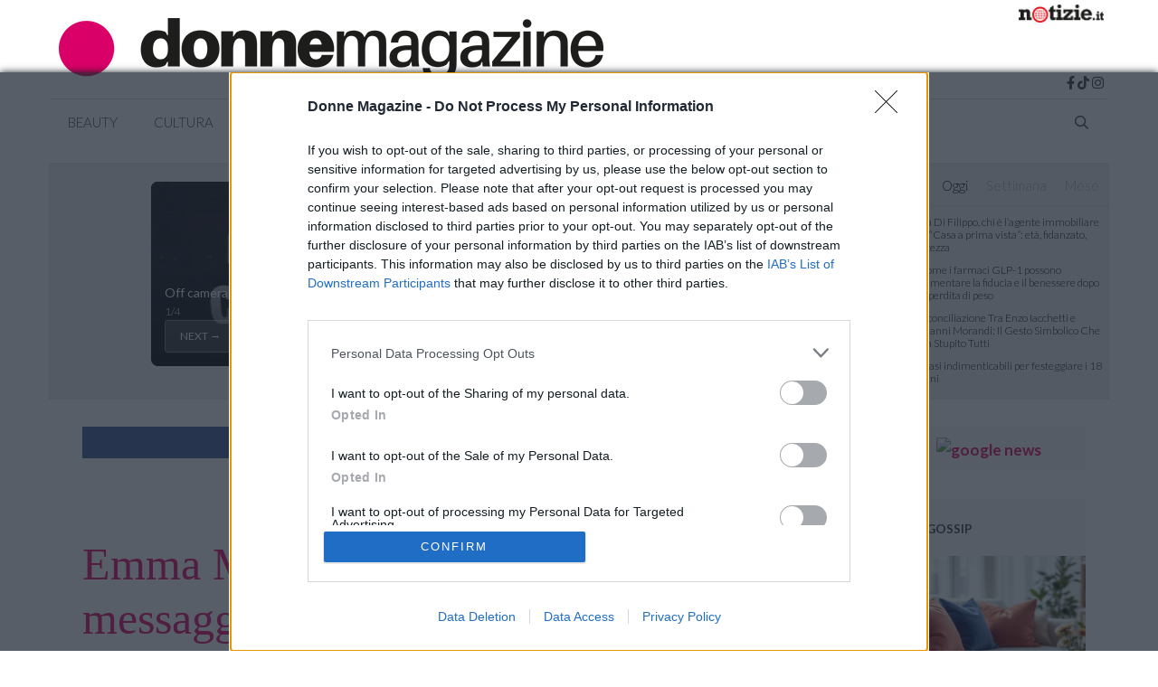

--- FILE ---
content_type: text/html; charset=UTF-8
request_url: https://www.donnemagazine.it/emma-marrone-lo-straziante-messaggio-dedicato-al-padre-morto/
body_size: 27586
content:
<!DOCTYPE html>
<html lang="it-IT">
<head>
	<meta charset="UTF-8">
	<link rel="profile" href="https://gmpg.org/xfn/11">
	<title>Emma Marrone: lo straziante messaggio dedicato al | DonneMagazine.it</title>

<!-- Google Tag Manager for WordPress by gtm4wp.com -->
<script data-cfasync="false" data-pagespeed-no-defer>
	var gtm4wp_datalayer_name = "dataLayer";
	var dataLayer = dataLayer || [];
</script>
<!-- End Google Tag Manager for WordPress by gtm4wp.com -->
<!-- This site is optimized with the Yoast SEO plugin v13.5 - https://yoast.com/wordpress/plugins/seo/ -->
<meta name="description" content="Emma Marrone scrive al genitore scomparso una toccante lettera social"/>
<meta name="robots" content="max-snippet:-1,max-image-preview:large,max-video-preview:-1"/>
<link rel="canonical" href="https://www.donnemagazine.it/emma-marrone-lo-straziante-messaggio-dedicato-al-padre-morto/" />
<meta property="og:locale" content="it_IT" />
<meta property="og:type" content="article" />
<meta property="og:title" content="Emma Marrone: lo straziante messaggio dedicato al | DonneMagazine.it" />
<meta property="og:description" content="Emma Marrone scrive al genitore scomparso una toccante lettera social" />
<meta property="og:url" content="https://www.donnemagazine.it/emma-marrone-lo-straziante-messaggio-dedicato-al-padre-morto/" />
<meta property="og:site_name" content="Donne Magazine" />
<meta property="article:section" content="Gossip" />
<meta property="article:published_time" content="2022-12-11T12:47:19+00:00" />
<meta property="article:modified_time" content="2022-12-11T12:47:25+00:00" />
<meta property="og:updated_time" content="2022-12-11T12:47:25+00:00" />
<meta property="fb:app_id" content="1951402891814323" />
<meta property="og:image" content="https://www.donnemagazine.it/wp-content/uploads/2022/12/emma-marrone.jpg" />
<meta property="og:image:secure_url" content="https://www.donnemagazine.it/wp-content/uploads/2022/12/emma-marrone.jpg" />
<meta property="og:image:width" content="1280" />
<meta property="og:image:height" content="720" />
<!-- / Yoast SEO plugin. -->

<link rel="amphtml" href="https://www.donnemagazine.it/emma-marrone-lo-straziante-messaggio-dedicato-al-padre-morto/amp/" /><link rel='dns-prefetch' href='//cdn.pushloop.io' />
<link rel='dns-prefetch' href='//fonts.googleapis.com' />
<link href='https://fonts.gstatic.com' crossorigin rel='preconnect' />
<link rel="alternate" type="application/rss+xml" title="Donne Magazine &raquo; Feed" href="https://www.donnemagazine.it/feed/" />
<link rel='stylesheet' id='generate-fonts-css'  href='//fonts.googleapis.com/css?family=Lato:100,100italic,300,300italic,regular,italic,700,700italic,900,900italic&#038;display=swap' media='all' />
<link rel='stylesheet' id='wp-block-library-css'  href='https://www.donnemagazine.it/wp-includes/css/dist/block-library/style.min.css?ver=5.3.14' media='all' />
<link rel='stylesheet' id='proofreading-css'  href='https://www.donnemagazine.it/wp-content/plugins/proofreading/public/css/proofreading-public.css?ver=1.0.7' media='all' />
<link rel='stylesheet' id='wp-show-posts-css'  href='https://www.donnemagazine.it/wp-content/plugins/wp-show-posts/css/wp-show-posts-min.css?ver=1.1.3' media='all' />
<link rel='stylesheet' id='parent-style-css'  href='https://www.donnemagazine.it/wp-content/themes/generatepress/style.css?ver=5.3.14' media='all' />
<link rel='stylesheet' id='generate-style-css'  href='https://www.donnemagazine.it/wp-content/themes/generatepress/assets/css/all.min.css?ver=3.0.2' media='all' />
<style id='generate-style-inline-css'>
body{background-color:#ffffff;color:#3a3a3a;}a{color:#da0066;}a:hover, a:focus, a:active{color:#000000;}body .grid-container{max-width:1170px;}.wp-block-group__inner-container{max-width:1170px;margin-left:auto;margin-right:auto;}.generate-back-to-top{font-size:20px;border-radius:3px;position:fixed;bottom:30px;right:30px;line-height:40px;width:40px;text-align:center;z-index:10;transition:opacity 300ms ease-in-out;}.navigation-search{position:absolute;left:-99999px;pointer-events:none;visibility:hidden;z-index:20;width:100%;top:0;transition:opacity 100ms ease-in-out;opacity:0;}.navigation-search.nav-search-active{left:0;right:0;pointer-events:auto;visibility:visible;opacity:1;}.navigation-search input[type="search"]{outline:0;border:0;vertical-align:bottom;line-height:1;opacity:0.9;width:100%;z-index:20;border-radius:0;-webkit-appearance:none;height:60px;}.navigation-search input::-ms-clear{display:none;width:0;height:0;}.navigation-search input::-ms-reveal{display:none;width:0;height:0;}.navigation-search input::-webkit-search-decoration, .navigation-search input::-webkit-search-cancel-button, .navigation-search input::-webkit-search-results-button, .navigation-search input::-webkit-search-results-decoration{display:none;}.main-navigation li.search-item{z-index:21;}li.search-item.active{transition:opacity 100ms ease-in-out;}.nav-left-sidebar .main-navigation li.search-item.active,.nav-right-sidebar .main-navigation li.search-item.active{width:auto;display:inline-block;float:right;}.gen-sidebar-nav .navigation-search{top:auto;bottom:0;}body, button, input, select, textarea{font-family:"Lato", sans-serif;font-weight:300;}body{line-height:1.6;}.entry-content > [class*="wp-block-"]:not(:last-child){margin-bottom:1.5em;}.main-title{text-transform:uppercase;font-size:28px;}.main-navigation a, .menu-toggle{font-weight:300;text-transform:uppercase;}.main-navigation .main-nav ul ul li a{font-size:14px;}.widget-title{font-family:"Lato", sans-serif;font-weight:500;text-transform:uppercase;}.sidebar .widget, .footer-widgets .widget{font-size:17px;}button:not(.menu-toggle),html input[type="button"],input[type="reset"],input[type="submit"],.button,.wp-block-button .wp-block-button__link{font-weight:500;text-transform:uppercase;font-size:14px;}h1{font-family:Georgia, Times New Roman, Times, serif;font-size:50px;}h2{font-family:Georgia, Times New Roman, Times, serif;font-size:30px;}h3{font-family:Georgia, Times New Roman, Times, serif;font-size:24px;}h4{font-weight:700;font-size:18px;}h5{font-size:inherit;}@media (max-width:768px){.main-title{font-size:30px;}h1{font-size:30px;}h2{font-size:24px;}}.top-bar{background-color:#000000;color:#ffffff;}.top-bar a{color:#ffffff;}.top-bar a:hover{color:#303030;}.site-header{background-color:#ffffff;color:#3a3a3a;}.site-header a{color:#3a3a3a;}.main-title a,.main-title a:hover{color:#222222;}.site-description{color:#757575;}.mobile-menu-control-wrapper .menu-toggle,.mobile-menu-control-wrapper .menu-toggle:hover,.mobile-menu-control-wrapper .menu-toggle:focus,.has-inline-mobile-toggle #site-navigation.toggled{background-color:rgba(0, 0, 0, 0.02);}.main-navigation,.main-navigation ul ul{background-color:#ffffff;}.main-navigation .main-nav ul li a,.menu-toggle, .main-navigation .menu-bar-items{color:#3a3a3a;}.main-navigation .main-nav ul li:hover > a,.main-navigation .main-nav ul li:focus > a, .main-navigation .main-nav ul li.sfHover > a, .main-navigation .menu-bar-item:hover > a, .main-navigation .menu-bar-item.sfHover > a{color:#3a3a3a;background-color:rgba(255,84,129,0);}button.menu-toggle:hover,button.menu-toggle:focus,.main-navigation .mobile-bar-items a,.main-navigation .mobile-bar-items a:hover,.main-navigation .mobile-bar-items a:focus{color:#3a3a3a;}.main-navigation .main-nav ul li[class*="current-menu-"] > a{color:#3a3a3a;background-color:rgba(63,63,63,0);}.main-navigation .main-nav ul li[class*="current-menu-"] > a:hover,.main-navigation .main-nav ul li[class*="current-menu-"].sfHover > a{color:#3a3a3a;background-color:rgba(63,63,63,0);}.navigation-search input[type="search"],.navigation-search input[type="search"]:active, .navigation-search input[type="search"]:focus, .main-navigation .main-nav ul li.search-item.active > a, .main-navigation .menu-bar-items .search-item.active > a{color:#3a3a3a;background-color:rgba(255,84,129,0);}.main-navigation ul ul{background-color:#3a3a3a;}.main-navigation .main-nav ul ul li a{color:#ffffff;}.main-navigation .main-nav ul ul li:hover > a,.main-navigation .main-nav ul ul li:focus > a,.main-navigation .main-nav ul ul li.sfHover > a{color:#ffffff;background-color:#4f4f4f;}.main-navigation .main-nav ul ul li[class*="current-menu-"] > a{color:#ffffff;background-color:#4f4f4f;}.main-navigation .main-nav ul ul li[class*="current-menu-"] > a:hover,.main-navigation .main-nav ul ul li[class*="current-menu-"].sfHover > a{color:#ffffff;background-color:#4f4f4f;}.separate-containers .inside-article, .separate-containers .comments-area, .separate-containers .page-header, .one-container .container, .separate-containers .paging-navigation, .inside-page-header{background-color:#ffffff;}.inside-article a,.paging-navigation a,.comments-area a,.page-header a{color:#da0066;}.inside-article a:hover,.paging-navigation a:hover,.comments-area a:hover,.page-header a:hover{color:#da0066;}.entry-header h1,.page-header h1{color:#da0066;}.entry-title a{color:#000000;}.entry-title a:hover{color:#000000;}.entry-meta{color:#595959;}.entry-meta a{color:#595959;}.entry-meta a:hover{color:#222222;}h2{color:#222222;}.sidebar .widget{background-color:#f4f6f7;}.sidebar .widget a{color:#da0066;}.sidebar .widget .widget-title{color:#3a3a3a;}.footer-widgets{color:#aaaaaa;background-color:#2a2a2a;}.footer-widgets a{color:#ffffff;}.footer-widgets a:hover{color:#aaaaaa;}.footer-widgets .widget-title{color:#da0066;}.site-info{color:#aaaaaa;background-color:#2a2a2a;}.site-info a{color:#ffffff;}.site-info a:hover{color:#606060;}.footer-bar .widget_nav_menu .current-menu-item a{color:#606060;}input[type="text"],input[type="email"],input[type="url"],input[type="password"],input[type="search"],input[type="tel"],input[type="number"],textarea,select{color:#666666;background-color:#fafafa;border-color:#cccccc;}input[type="text"]:focus,input[type="email"]:focus,input[type="url"]:focus,input[type="password"]:focus,input[type="search"]:focus,input[type="tel"]:focus,input[type="number"]:focus,textarea:focus,select:focus{color:#666666;background-color:#ffffff;border-color:#da0066;}button,html input[type="button"],input[type="reset"],input[type="submit"],a.button,a.wp-block-button__link:not(.has-background){color:#ffffff;background-color:#da0066;}button:hover,html input[type="button"]:hover,input[type="reset"]:hover,input[type="submit"]:hover,a.button:hover,button:focus,html input[type="button"]:focus,input[type="reset"]:focus,input[type="submit"]:focus,a.button:focus,a.wp-block-button__link:not(.has-background):active,a.wp-block-button__link:not(.has-background):focus,a.wp-block-button__link:not(.has-background):hover{color:#da0066;background-color:#ffffff;}a.generate-back-to-top{background-color:rgba( 0,0,0,0.4 );color:#ffffff;}a.generate-back-to-top:hover,a.generate-back-to-top:focus{background-color:rgba( 0,0,0,0.6 );color:#ffffff;}@media (max-width: 1025px){.main-navigation .menu-bar-item:hover > a, .main-navigation .menu-bar-item.sfHover > a{background:none;color:#3a3a3a;}}.inside-top-bar{padding:10px;}.inside-header{padding:20px 10px 20px 10px;}.separate-containers .inside-article, .separate-containers .comments-area, .separate-containers .page-header, .separate-containers .paging-navigation, .one-container .site-content, .inside-page-header, .wp-block-group__inner-container{padding:0px 0px 60px 0px;}.entry-content .alignwide, body:not(.no-sidebar) .entry-content .alignfull{margin-left:-0px;width:calc(100% + 0px);max-width:calc(100% + 0px);}.one-container.right-sidebar .site-main,.one-container.both-right .site-main{margin-right:0px;}.one-container.left-sidebar .site-main,.one-container.both-left .site-main{margin-left:0px;}.one-container.both-sidebars .site-main{margin:0px;}.separate-containers .widget, .separate-containers .site-main > *, .separate-containers .page-header, .widget-area .main-navigation{margin-bottom:30px;}.separate-containers .site-main{margin:30px;}.both-right.separate-containers .inside-left-sidebar{margin-right:15px;}.both-right.separate-containers .inside-right-sidebar{margin-left:15px;}.both-left.separate-containers .inside-left-sidebar{margin-right:15px;}.both-left.separate-containers .inside-right-sidebar{margin-left:15px;}.separate-containers .page-header-image, .separate-containers .page-header-contained, .separate-containers .page-header-image-single, .separate-containers .page-header-content-single{margin-top:30px;}.separate-containers .inside-right-sidebar, .separate-containers .inside-left-sidebar{margin-top:30px;margin-bottom:30px;}.main-navigation .main-nav ul li a,.menu-toggle,.main-navigation .mobile-bar-items a{line-height:50px;}.navigation-search input[type="search"]{height:50px;}.rtl .menu-item-has-children .dropdown-menu-toggle{padding-left:20px;}.rtl .main-navigation .main-nav ul li.menu-item-has-children > a{padding-right:20px;}.widget-area .widget{padding:10px 0px 10px 0px;}.footer-widgets{padding:10px 40px 10px 40px;}.site-info{padding:10px 20px 10px 20px;}@media (max-width:768px){.separate-containers .inside-article, .separate-containers .comments-area, .separate-containers .page-header, .separate-containers .paging-navigation, .one-container .site-content, .inside-page-header, .wp-block-group__inner-container{padding:20px;}.site-info{padding-right:10px;padding-left:10px;}.entry-content .alignwide, body:not(.no-sidebar) .entry-content .alignfull{margin-left:-20px;width:calc(100% + 40px);max-width:calc(100% + 40px);}}@media (max-width: 1025px){.main-navigation .menu-toggle,.main-navigation .mobile-bar-items,.sidebar-nav-mobile:not(#sticky-placeholder){display:block;}.main-navigation ul,.gen-sidebar-nav{display:none;}[class*="nav-float-"] .site-header .inside-header > *{float:none;clear:both;}}
.navigation-branding .main-title{font-weight:bold;text-transform:uppercase;font-size:28px;}@media (max-width: 1025px){.navigation-branding .main-title{font-size:30px;}}
.main-navigation .main-nav ul li a,.menu-toggle,.main-navigation .mobile-bar-items a{transition: line-height 300ms ease}.main-navigation.toggled .main-nav > ul{background-color: #ffffff}
</style>
<link rel='stylesheet' id='generate-font-icons-css'  href='https://www.donnemagazine.it/wp-content/themes/generatepress/assets/css/components/font-icons.min.css?ver=3.0.2' media='all' />
<link rel='stylesheet' id='generate-child-css'  href='https://www.donnemagazine.it/wp-content/themes/generatepress_child/style.css?ver=1717511870' media='all' />
<link rel='stylesheet' id='recent-posts-widget-with-thumbnails-public-style-css'  href='https://www.donnemagazine.it/wp-content/plugins/recent-posts-widget-with-thumbnails/public.css?ver=7.0.1' media='all' />
<link rel='stylesheet' id='generate-blog-images-css'  href='https://www.donnemagazine.it/wp-content/plugins/gp-premium/blog/functions/css/featured-images.min.css?ver=1.12.2' media='all' />
<link rel='stylesheet' id='generate-sticky-css'  href='https://www.donnemagazine.it/wp-content/plugins/gp-premium/menu-plus/functions/css/sticky.min.css?ver=1.12.2' media='all' />
<link rel='stylesheet' id='generate-offside-css'  href='https://www.donnemagazine.it/wp-content/plugins/gp-premium/menu-plus/functions/css/offside.min.css?ver=1.12.2' media='all' />
<style id='generate-offside-inline-css'>
.slideout-navigation.main-navigation{background-color:#fbfbfb;}.slideout-navigation.main-navigation .main-nav ul li a{color:#3a3a3a;font-weight:normal;text-transform:none;}.slideout-navigation.main-navigation .main-nav ul li:hover > a,.slideout-navigation.main-navigation .main-nav ul li:focus > a,.slideout-navigation.main-navigation .main-nav ul li.sfHover > a{color:#fbfbfb;background-color:#3a3a3c;}.slideout-navigation.main-navigation .main-nav ul li[class*="current-menu-"] > a, .slideout-navigation.main-navigation .main-nav ul li[class*="current-menu-"] > a:hover,.slideout-navigation.main-navigation .main-nav ul li[class*="current-menu-"].sfHover > a{color:#fbfbfb;background-color:#3a3a3c;}.slideout-navigation, .slideout-navigation a{color:#3a3a3a;}.slideout-navigation button.slideout-exit{color:#3a3a3a;padding-left:20px;padding-right:20px;}.slideout-navigation .dropdown-menu-toggle:before{content:"\f107";}.slideout-navigation .sfHover > a .dropdown-menu-toggle:before{content:"\f106";}
</style>
<link rel='stylesheet' id='gp-premium-icons-css'  href='https://www.donnemagazine.it/wp-content/plugins/gp-premium/general/icons/icons.min.css?ver=1.12.2' media='all' />
<link rel='stylesheet' id='generate-navigation-branding-css'  href='https://www.donnemagazine.it/wp-content/plugins/gp-premium/menu-plus/functions/css/navigation-branding.min.css?ver=1.12.2' media='all' />
<style id='generate-navigation-branding-inline-css'>
.main-navigation .sticky-navigation-logo, .main-navigation.navigation-stick .site-logo:not(.mobile-header-logo){display:none;}.main-navigation.navigation-stick .sticky-navigation-logo{display:block;}.navigation-branding img, .site-logo.mobile-header-logo img{height:50px;width:auto;}.navigation-branding .main-title{line-height:50px;}@media (max-width: 1180px){#site-navigation .navigation-branding, #sticky-navigation .navigation-branding{margin-left:10px;}}@media (max-width: 1025px){.main-navigation:not(.slideout-navigation) .main-nav{-ms-flex:0 0 100%;flex:0 0 100%;}.main-navigation:not(.slideout-navigation) .inside-navigation{-ms-flex-wrap:wrap;flex-wrap:wrap;display:-webkit-box;display:-ms-flexbox;display:flex;}.nav-aligned-center .navigation-branding, .nav-aligned-left .navigation-branding{margin-right:auto;}.nav-aligned-center  .main-navigation.has-branding:not(.slideout-navigation) .inside-navigation .main-nav,.nav-aligned-center  .main-navigation.has-sticky-branding.navigation-stick .inside-navigation .main-nav,.nav-aligned-left  .main-navigation.has-branding:not(.slideout-navigation) .inside-navigation .main-nav,.nav-aligned-left  .main-navigation.has-sticky-branding.navigation-stick .inside-navigation .main-nav{margin-right:0px;}}
</style>
<script src='https://www.donnemagazine.it/wp-includes/js/jquery/jquery.js?ver=1.12.4-wp'></script>
<script src='https://www.donnemagazine.it/wp-includes/js/jquery/jquery-migrate.min.js?ver=1.4.1'></script>
<script src='https://www.donnemagazine.it/wp-content/plugins/fb-big-share-buttons/assets/js/code.js?ver=1.5'></script>
<script src='https://www.donnemagazine.it/wp-content/plugins/most-read-fb/assets/js/ui-basic.js?ver=1.3.8'></script>
<script>
var userSettings = {"url":"\/","uid":"0","time":"1769066272","secure":"1"};
</script>
<script src='https://www.donnemagazine.it/wp-includes/js/utils.min.js?ver=5.3.14'></script>
<script src='https://www.donnemagazine.it/wp-content/plugins/proofreading/public/js/proofreading-public.js?ver=1.0.7'></script>
<script src='https://cdn.pushloop.io/code/sdk/?code=donnemagazineit&#038;site_id=248&#038;tpl=tpl_0&#038;script_prefix=https%3A%2F%2Fcdn.pushloop.io&#038;swLocalPath=https%3A%2F%2Fwww.donnemagazine.it%2Fwp-content%2Fplugins%2Fpushloop%2Fjs%2Fpushloop_sw.js&#038;type=wordpress&#038;ver=1.4.11'></script>
<link rel='https://api.w.org/' href='https://www.donnemagazine.it/wp-json/' />
<link rel="wlwmanifest" type="application/wlwmanifest+xml" href="https://www.donnemagazine.it/wp-includes/wlwmanifest.xml" /> 
<script type="application/ld+json">{"@context":"https:\/\/schema.org","@type":"NewsArticle","mainEntityOfPage":{"@type":"WebPage","@id":"https:\/\/www.donnemagazine.it\/emma-marrone-lo-straziante-messaggio-dedicato-al-padre-morto\/","speakable":{"@type":"SpeakableSpecification","cssSelector":[".entry-title",".excerpt"]}},"url":"https:\/\/www.donnemagazine.it\/emma-marrone-lo-straziante-messaggio-dedicato-al-padre-morto\/","headline":"Emma Marrone: lo straziante messaggio dedicato al padre morto","image":"https:\/\/www.donnemagazine.it\/wp-content\/uploads\/2022\/12\/emma-marrone.jpg","datePublished":"2022-12-11T13:47:19+01:00","dateModified":"2022-12-11T13:47:25+01:00","author":{"@type":"Person","name":"Alberto Muraro","email":"alberto.muraro.8@gmail.com"},"publisher":{"@type":"NewsMediaOrganization","name":"Donne magazine","logo":{"@type":"ImageObject","url":"https:\/\/www.donnemagazine.it\/wp-content\/uploads\/2023\/01\/logo-donnemagazine-600x60-1.png","width":600,"height":60}},"description":"L'artista ricorda il genitore scomparso a inizio settembre"}</script> <!-- n1refdx not in categories --><script>document.createElement( "picture" );if(!window.HTMLPictureElement && document.addEventListener) {window.addEventListener("DOMContentLoaded", function() {var s = document.createElement("script");s.src = "https://www.donnemagazine.it/wp-content/plugins/webp-express/js/picturefill.min.js";document.body.appendChild(s);});}</script>
<!-- Google Tag Manager for WordPress by gtm4wp.com -->
<!-- GTM Container placement set to automatic -->
<script data-cfasync="false" data-pagespeed-no-defer type="text/javascript">
	var dataLayer_content = {"pageTitle":"Emma Marrone: lo straziante messaggio dedicato al | DonneMagazine.it","pagePostType":"post","pagePostType2":"single-post","pageCategory":["gossip"],"pagePostAuthor":"Alberto Muraro","pagePostDate":"11\/12\/2022","pagePostDateYear":"2022","pagePostDateMonth":"12","pagePostDateDay":"11","pagePostDateDayName":"domenica","pagePostDateHour":"13","pagePostDateMinute":"47","pagePostDateIso":"2022-12-11T13:47:19+01:00","pagePostDateUnix":1670766439,"siteName":"Donne Magazine","event":"Pageview"};
	dataLayer.push( dataLayer_content );
</script>
<script data-cfasync="false">
(function(w,d,s,l,i){w[l]=w[l]||[];w[l].push({'gtm.start':
new Date().getTime(),event:'gtm.js'});var f=d.getElementsByTagName(s)[0],
j=d.createElement(s),dl=l!='dataLayer'?'&l='+l:'';j.async=true;j.src=
'//www.googletagmanager.com/gtm.'+'js?id='+i+dl;f.parentNode.insertBefore(j,f);
})(window,document,'script','dataLayer','GTM-PCTP7GN');
</script>
<!-- End Google Tag Manager -->
<!-- End Google Tag Manager for WordPress by gtm4wp.com --><!-- ADOUT Client js -->
<script>
    // onpc replacement, can run only once
    function ads_core_onpc_execute(reason)
    {
        reason = reason || '';
        if (ads_core_onpc_execute.once) { // static var hack
            // already executed once!
            console.log('ads.core/ads_core_onpc_execute(' + reason + '): already executed.');
            return;
        }
        ads_core_onpc_execute.once = true;
        if ('undefined' === typeof jQuery) {
            console.log('ads.core/ads_core_onpc_execute(' + reason + '): jQuery not defined.');
            return;
        }
        console.log('ads.core/ads_core_onpc_execute(' + reason + '): replacing...');
        let replaced = 0;
        jQuery('.adv-onpc').each(function (i, DOMelem) {
            var $this = jQuery(this);
            $this.replaceWith(decodeURIComponent(atob($this.attr('data-b64'))));
            console.log('ads.core/ads_core_onpc_execute(' + reason + '): (' + $this.prop('tagName') + '#' + $this.attr('id') + ') ' + $this.attr('data-company') + ' ' + $this.attr('data-format'));
            replaced++;
        });
        console.log('ads.core/ads_core_onpc_execute(' + reason + '): ' + replaced + ' elements replaced!');
    } // ads_core_onpc_execute()
    // onpc activation by user scroll --- disabled per Adsense mess with CMP
//    if ('undefined' !== typeof jQuery) {
//        jQuery(document).one("scroll", function(e) {
//            ads_core_onpc_execute('scroll');
//        });
//    }
//    else {
//        console.log('ads.core: jQuery not defined.');
//    }
    // onpc activation after 5 seconds --- disabled per Adsense mess with CMP
//    window.setTimeout(function(){
//        ads_core_onpc_execute('timeout');
//    }, 5000);
</script>
<!-- ADEND -->
        	<link rel="apple-touch-icon" sizes="57x57" href="https://cdn.entiredigital.com/static/donnemagazine.it/favicon/apple-icon-57x57.png">
	<link rel="apple-touch-icon" sizes="60x60" href="https://cdn.entiredigital.com/static/donnemagazine.it/favicon/apple-icon-60x60.png">
	<link rel="apple-touch-icon" sizes="72x72" href="https://cdn.entiredigital.com/static/donnemagazine.it/favicon/apple-icon-72x72.png">
	<link rel="apple-touch-icon" sizes="76x76" href="https://cdn.entiredigital.com/static/donnemagazine.it/favicon/apple-icon-76x76.png">
	<link rel="apple-touch-icon" sizes="114x114" href="https://cdn.entiredigital.com/static/donnemagazine.it/favicon/apple-icon-114x114.png">
	<link rel="apple-touch-icon" sizes="120x120" href="https://cdn.entiredigital.com/static/donnemagazine.it/favicon/apple-icon-120x120.png">
	<link rel="apple-touch-icon" sizes="144x144" href="https://cdn.entiredigital.com/static/donnemagazine.it/favicon/apple-icon-144x144.png">
	<link rel="apple-touch-icon" sizes="152x152" href="https://cdn.entiredigital.com/static/donnemagazine.it/favicon/apple-icon-152x152.png">
	<link rel="apple-touch-icon" sizes="180x180" href="https://cdn.entiredigital.com/static/donnemagazine.it/favicon/apple-icon-180x180.png">
	<link rel="icon" type="image/png" sizes="192x192"  href="https://cdn.entiredigital.com/static/donnemagazine.it/favicon/android-icon-192x192.png">
	<link rel="icon" type="image/png" sizes="32x32" href="https://cdn.entiredigital.com/static/donnemagazine.it/favicon/favicon-32x32.png">
	<link rel="icon" type="image/png" sizes="96x96" href="https://cdn.entiredigital.com/static/donnemagazine.it/favicon/favicon-96x96.png">
	<link rel="icon" type="image/png" sizes="16x16" href="https://cdn.entiredigital.com/static/donnemagazine.it/favicon/favicon-16x16.png">
	<link rel="manifest" href="https://cdn.entiredigital.com/static/donnemagazine.it/favicon/manifest.json">
	<meta name="msapplication-TileColor" content="#ffffff">
	<meta name="msapplication-TileImage" content="https://cdn.entiredigital.com/static/donnemagazine.it/favicon/ms-icon-144x144.png">
	<meta name="theme-color" content="#ec008d">
	<!-- ADOUT quantcast cmp.all --><!-- InMobi Choice. Consent Manager Tag v3.0 (for TCF 2.2) -->
<script type="text/javascript" async=true>
(function() {
  var host = window.location.hostname;
  var element = document.createElement('script');
  var firstScript = document.getElementsByTagName('script')[0];
  var url = 'https://cmp.inmobi.com'
    .concat('/choice/', 'qsBtbGkzaJ_M0', '/', host, '/choice.js?tag_version=V3');
  var uspTries = 0;
  var uspTriesLimit = 3;
  element.async = true;
  element.type = 'text/javascript';
  element.src = url;

  firstScript.parentNode.insertBefore(element, firstScript);

  function makeStub() {
    var TCF_LOCATOR_NAME = '__tcfapiLocator';
    var queue = [];
    var win = window;
    var cmpFrame;

    function addFrame() {
      var doc = win.document;
      var otherCMP = !!(win.frames[TCF_LOCATOR_NAME]);

      if (!otherCMP) {
        if (doc.body) {
          var iframe = doc.createElement('iframe');

          iframe.style.cssText = 'display:none';
          iframe.name = TCF_LOCATOR_NAME;
          doc.body.appendChild(iframe);
        } else {
          setTimeout(addFrame, 5);
        }
      }
      return !otherCMP;
    }

    function tcfAPIHandler() {
      var gdprApplies;
      var args = arguments;

      if (!args.length) {
        return queue;
      } else if (args[0] === 'setGdprApplies') {
        if (
          args.length > 3 &&
          args[2] === 2 &&
          typeof args[3] === 'boolean'
        ) {
          gdprApplies = args[3];
          if (typeof args[2] === 'function') {
            args[2]('set', true);
          }
        }
      } else if (args[0] === 'ping') {
        var retr = {
          gdprApplies: gdprApplies,
          cmpLoaded: false,
          cmpStatus: 'stub'
        };

        if (typeof args[2] === 'function') {
          args[2](retr);
        }
      } else {
        if(args[0] === 'init' && typeof args[3] === 'object') {
          args[3] = Object.assign(args[3], { tag_version: 'V3' });
        }
        queue.push(args);
      }
    }

    function postMessageEventHandler(event) {
      var msgIsString = typeof event.data === 'string';
      var json = {};

      try {
        if (msgIsString) {
          json = JSON.parse(event.data);
        } else {
          json = event.data;
        }
      } catch (ignore) {}

      var payload = json.__tcfapiCall;

      if (payload) {
        window.__tcfapi(
          payload.command,
          payload.version,
          function(retValue, success) {
            var returnMsg = {
              __tcfapiReturn: {
                returnValue: retValue,
                success: success,
                callId: payload.callId
              }
            };
            if (msgIsString) {
              returnMsg = JSON.stringify(returnMsg);
            }
            if (event && event.source && event.source.postMessage) {
              event.source.postMessage(returnMsg, '*');
            }
          },
          payload.parameter
        );
      }
    }

    while (win) {
      try {
        if (win.frames[TCF_LOCATOR_NAME]) {
          cmpFrame = win;
          break;
        }
      } catch (ignore) {}

      if (win === window.top) {
        break;
      }
      win = win.parent;
    }
    if (!cmpFrame) {
      addFrame();
      win.__tcfapi = tcfAPIHandler;
      win.addEventListener('message', postMessageEventHandler, false);
    }
  };

  makeStub();

  function makeGppStub() {
    const CMP_ID = 10;
    const SUPPORTED_APIS = [
      '2:tcfeuv2',
      '6:uspv1',
      '7:usnatv1',
      '8:usca',
      '9:usvav1',
      '10:uscov1',
      '11:usutv1',
      '12:usctv1'
    ];

    window.__gpp_addFrame = function (n) {
      if (!window.frames[n]) {
        if (document.body) {
          var i = document.createElement("iframe");
          i.style.cssText = "display:none";
          i.name = n;
          document.body.appendChild(i);
        } else {
          window.setTimeout(window.__gpp_addFrame, 10, n);
        }
      }
    };
    window.__gpp_stub = function () {
      var b = arguments;
      __gpp.queue = __gpp.queue || [];
      __gpp.events = __gpp.events || [];

      if (!b.length || (b.length == 1 && b[0] == "queue")) {
        return __gpp.queue;
      }

      if (b.length == 1 && b[0] == "events") {
        return __gpp.events;
      }

      var cmd = b[0];
      var clb = b.length > 1 ? b[1] : null;
      var par = b.length > 2 ? b[2] : null;
      if (cmd === "ping") {
        clb(
          {
            gppVersion: "1.1", // must be “Version.Subversion”, current: “1.1”
            cmpStatus: "stub", // possible values: stub, loading, loaded, error
            cmpDisplayStatus: "hidden", // possible values: hidden, visible, disabled
            signalStatus: "not ready", // possible values: not ready, ready
            supportedAPIs: SUPPORTED_APIS, // list of supported APIs
            cmpId: CMP_ID, // IAB assigned CMP ID, may be 0 during stub/loading
            sectionList: [],
            applicableSections: [-1],
            gppString: "",
            parsedSections: {},
          },
          true
        );
      } else if (cmd === "addEventListener") {
        if (!("lastId" in __gpp)) {
          __gpp.lastId = 0;
        }
        __gpp.lastId++;
        var lnr = __gpp.lastId;
        __gpp.events.push({
          id: lnr,
          callback: clb,
          parameter: par,
        });
        clb(
          {
            eventName: "listenerRegistered",
            listenerId: lnr, // Registered ID of the listener
            data: true, // positive signal
            pingData: {
              gppVersion: "1.1", // must be “Version.Subversion”, current: “1.1”
              cmpStatus: "stub", // possible values: stub, loading, loaded, error
              cmpDisplayStatus: "hidden", // possible values: hidden, visible, disabled
              signalStatus: "not ready", // possible values: not ready, ready
              supportedAPIs: SUPPORTED_APIS, // list of supported APIs
              cmpId: CMP_ID, // list of supported APIs
              sectionList: [],
              applicableSections: [-1],
              gppString: "",
              parsedSections: {},
            },
          },
          true
        );
      } else if (cmd === "removeEventListener") {
        var success = false;
        for (var i = 0; i < __gpp.events.length; i++) {
          if (__gpp.events[i].id == par) {
            __gpp.events.splice(i, 1);
            success = true;
            break;
          }
        }
        clb(
          {
            eventName: "listenerRemoved",
            listenerId: par, // Registered ID of the listener
            data: success, // status info
            pingData: {
              gppVersion: "1.1", // must be “Version.Subversion”, current: “1.1”
              cmpStatus: "stub", // possible values: stub, loading, loaded, error
              cmpDisplayStatus: "hidden", // possible values: hidden, visible, disabled
              signalStatus: "not ready", // possible values: not ready, ready
              supportedAPIs: SUPPORTED_APIS, // list of supported APIs
              cmpId: CMP_ID, // CMP ID
              sectionList: [],
              applicableSections: [-1],
              gppString: "",
              parsedSections: {},
            },
          },
          true
        );
      } else if (cmd === "hasSection") {
        clb(false, true);
      } else if (cmd === "getSection" || cmd === "getField") {
        clb(null, true);
      }
      //queue all other commands
      else {
        __gpp.queue.push([].slice.apply(b));
      }
    };
    window.__gpp_msghandler = function (event) {
      var msgIsString = typeof event.data === "string";
      try {
        var json = msgIsString ? JSON.parse(event.data) : event.data;
      } catch (e) {
        var json = null;
      }
      if (typeof json === "object" && json !== null && "__gppCall" in json) {
        var i = json.__gppCall;
        window.__gpp(
          i.command,
          function (retValue, success) {
            var returnMsg = {
              __gppReturn: {
                returnValue: retValue,
                success: success,
                callId: i.callId,
              },
            };
            event.source.postMessage(msgIsString ? JSON.stringify(returnMsg) : returnMsg, "*");
          },
          "parameter" in i ? i.parameter : null,
          "version" in i ? i.version : "1.1"
        );
      }
    };
    if (!("__gpp" in window) || typeof window.__gpp !== "function") {
      window.__gpp = window.__gpp_stub;
      window.addEventListener("message", window.__gpp_msghandler, false);
      window.__gpp_addFrame("__gppLocator");
    }
  };

  makeGppStub();

  var uspStubFunction = function() {
    var arg = arguments;
    if (typeof window.__uspapi !== uspStubFunction) {
      setTimeout(function() {
        if (typeof window.__uspapi !== 'undefined') {
          window.__uspapi.apply(window.__uspapi, arg);
        }
      }, 500);
    }
  };

  var checkIfUspIsReady = function() {
    uspTries++;
    if (window.__uspapi === uspStubFunction && uspTries < uspTriesLimit) {
      console.warn('USP is not accessible');
    } else {
      clearInterval(uspInterval);
    }
  };

  if (typeof window.__uspapi === 'undefined') {
    window.__uspapi = uspStubFunction;
    var uspInterval = setInterval(checkIfUspIsReady, 6000);
  }
})();
</script>
<!-- End InMobi Choice. Consent Manager Tag v3.0 (for TCF 2.2) --><!-- ADEND --><!-- ADOUT seedtag setup.all --><script async src="https://t.seedtag.com/t/8084-6381-01.js"></script><!-- ADEND --><!-- ADOUT marfeel tracking.all --><script>
function e(e){var t=!(arguments.length>1&&void 0!==arguments[1])||arguments[1],c=document.createElement("script");c.src=e,t?c.type="module":(c.async=!0,c.type="text/javascript",c.setAttribute("nomodule",""));var n=document.getElementsByTagName("script")[0];n.parentNode.insertBefore(c,n)}function t(t,c,n){var a,o,r;null!==(a=t.marfeel)&&void 0!==a||(t.marfeel={}),null!==(o=(r=t.marfeel).cmd)&&void 0!==o||(r.cmd=[]),t.marfeel.config=n,t.marfeel.config.accountId=c;var i="https://sdk.mrf.io/statics";e("".concat(i,"/marfeel-sdk.js?id=").concat(c),!0),e("".concat(i,"/marfeel-sdk.es5.js?id=").concat(c),!1)}!function(e,c){var n=arguments.length>2&&void 0!==arguments[2]?arguments[2]:{};t(e,c,n)}(window,3158,{} /*config*/);
</script>
<script type="text/javascript">
window.top.optiload = window.top.optiload || {};
window.top.optiload.cmd = window.top.optiload.cmd || [];
window.top.optiload.cmd.push(function() {
	window.top.optiload.addEventListener("ready", function() {
		window.top.optiload.$("body").on("evoContentRevolutionChangedUrl", function() {
			window.marfeel.cmd.push(['compass', function(compass) {
				console.log('*** marfeel tracking *** ' + window.location.pathname);
				compass.trackNewPage();
			}]);
		});
	});
});
</script><!-- ADEND --><!-- ADOUT comscoretag setup.all --><script>
var cs_ucfr_value = '';
if (typeof(Cookies) !== 'undefined') {
    var ck_cookie_notice_accepted = Cookies.get('cookie_notice_accepted');
    if ('true' === ck_cookie_notice_accepted) {
        cs_ucfr_value = '1';
    }
}
</script>
<!-- Begin comScore Tag -->
<script>
  var _comscore = _comscore || [];
  _comscore.push({ c1: "2", c2: "28489313", cs_ucfr: cs_ucfr_value });
  (function() {
    var s = document.createElement("script"), el = document.getElementsByTagName("script")[0]; s.async = true;
    s.src = (document.location.protocol == "https:" ? "https://sb" : "http://b") + ".scorecardresearch.com/beacon.js";
    el.parentNode.insertBefore(s, el);
  })();
</script>
<noscript>
  <img src="https://sb.scorecardresearch.com/p?c1=2&c2=28489313&cv=2.0&cj=1" />
</noscript>
<!-- End comScore Tag --><!-- ADEND --><!-- ADOUT facebook pixel.all --><!-- Facebook Pixel Code -->
<script>
!function(f,b,e,v,n,t,s)
{if(f.fbq)return;n=f.fbq=function(){n.callMethod?
n.callMethod.apply(n,arguments):n.queue.push(arguments)};
if(!f._fbq)f._fbq=n;n.push=n;n.loaded=!0;n.version='2.0';
n.queue=[];t=b.createElement(e);t.async=!0;
t.src=v;s=b.getElementsByTagName(e)[0];
s.parentNode.insertBefore(t,s)}(window, document,'script',
'https://connect.facebook.net/en_US/fbevents.js');
fbq('init', '256397035824345');
fbq('track', 'PageView');
</script>
<noscript><img height="1" width="1" style="display:none"
src="https://www.facebook.com/tr?id=256397035824345&ev=PageView&noscript=1"
/></noscript>
<!-- End Facebook Pixel Code --><!-- ADEND --><!-- ADOUT utiq setup.all --><script type="text/javascript">
// Configurazione Utiq
window.Utiq ||= {};
window.Utiq.config = {
  customizationOptions: {
    websiteLogoUrl: "https://www.donnemagazine.it/wp-content/uploads/2023/01/logo-donnemagazine.png", // personalizzare
    buttons: {
      bodyColor: '#007bff',
      textColor: '#ffffff', 
      radius: 5,
    },
    contentTextColor: '#333333'
  }
};

// Integrazione con TCF API di Inmobi
(function() {
  var isUtiqLoaded = false;
  
  function loadUtiq() {
    if (isUtiqLoaded) return;
    isUtiqLoaded = true;
    
    const script = document.createElement("script");
    script.type = 'text/javascript';
    script.src = "https://utiq.donnemagazine.it/utiqLoader.js"; // personalizzare
    script.async = true;
    document.head.appendChild(script);
  }
  
  // Listener per eventi TCF
  function checkConsent(tcData) {
    if (tcData.eventStatus === 'tcloaded' || tcData.eventStatus === 'useractioncomplete') {
      // Verifica consenso per Purpose 1 (Store/access info) e Purpose 2 (Basic ads)
      if (tcData.purpose && tcData.purpose.consents) {
        var hasConsent1 = tcData.purpose.consents['1']; // Store and/or access information
        var hasConsent2 = tcData.purpose.consents['2']; // Select basic ads
   
        // Carica Utiq solo se ha consenso per entrambi i purpose
        if (hasConsent1 && hasConsent2) {
          loadUtiq();
        }
      }
    }
  }
  
  // Aspetta che __tcfapi sia disponibile
  function waitForTCF() {
    if (typeof window.__tcfapi === 'function') {
      // Aggiungi listener per cambiamenti di consenso
      window.__tcfapi('addEventListener', 2, checkConsent);
      
      // Controlla subito lo stato attuale
      window.__tcfapi('getTCData', 2, checkConsent);
    } else {
      setTimeout(waitForTCF, 100);
    }
  }
  
  // Avvia il controllo
  waitForTCF();
})();
</script><!-- ADEND --><!-- ADOUT __direct__ fontawesome.all --><script>
	(function(){
	let fa = document.createElement('link');
	fa.rel = 'stylesheet';
	fa.href = 'https://cdnjs.cloudflare.com/ajax/libs/font-awesome/5.14.0/css/all.min.css';
	fa.type = 'text/css';
	let q = document.getElementsByTagName('link')[0];
	q.parentNode.insertBefore(fa, q);
	})();
</script><!-- ADEND --><!-- ADOUT gam_lib setup.all --> <script>
        var AdHubDynamicPlaceholders = {
            enabled: true,             
            max_insert: 3,              
            min_paragraph_words: 70,    
            target_selector: '.entry-content',
            ad_unit_code: 'adhub-in-article',
            insert_after_paragraph: 1,  // Inizia dopo il 2° paragrafo
            paragraph_interval: 2,      // Ogni 3 paragrafi
            min_distance_from_start: 1, // Min 2 paragrafi dall'inizio
            placeholder_class: 'adhub-dynamic-placeholder',
            placeholder_style: 'margin: 30px 0; min-height: 250px;',
        };
    </script>
<script src="https://lib.adhubmedia.com/dist/donnemagazine.it/adhub-donnemagazine.it.min.js?v=261120251038" async></script><!-- ADEND --><meta name="viewport" content="width=device-width, initial-scale=1">		<style id="wp-custom-css">
			/* GeneratePress Site CSS */ /* Colors */
.main-navigation ul li:after {
    background-color: #ed008f;
}

.main-navigation .inside-navigation {
    border-top: 0.5px solid #d4d7d8;
}

.main-navigation, .main-navigation ul ul {
    background-color: #ffffff;
    position: relative;
}

.wpsp-card, .wpsp-card a, .wpsp-card .wp-show-posts-meta a, .wpsp-card .wp-show-posts-meta a:visited {
    color: #fff;
}
.navigation-search.nav-search-active {
	background-color: rgba(255,255,255,0.95);
	top: 100%;
}

/* Theme Global */
@media (min-width: 769px) {
    body {
        margin: 0 30px;
    }
}

body.single-post.no-sidebar .site-content {
    max-width: 720px;
    margin-left: auto;
    margin-right: auto;
}

/* Navigation */
.second-nav.grid-container {
    padding: 0;
}

@media (min-width: 769px) {
    .main-navigation ul li {
        position: relative;
    }

    .main-navigation ul li:after {
        content: '';
        position: absolute;
        height: 0;
        width: 100%;
        bottom: 0;
        left: 0;
        pointer-events: none;
        filter: hue-rotation(90deg);
        -webkit-filter: hue-rotation(90deg);
        -webkit-transition: height 0.35s ease;
        transition: height 0.35s ease;
    }

    .main-navigation ul li:hover:after, .main-navigation ul li.current-menu-item:after {
        height: 6px;
    }
}

/* Widgets */
.widget-title {
    margin: 1em 0;
    font-size: 0.8em !Important;
}

.widget .wp-show-posts article {
    margin-bottom: 0.5em !important;
}

.zero-padding {
    padding: 0 !important;
}

.widget.no-background {
    background-color: transparent;
}

/* Buttons */
button, html input[type="button"], input[type="reset"], input[type="submit"], a.button, a.button:visited, a.wp-block-button__link:not(.has-background) {
    pointer-events: initial !important;
    border-color: inherit;
    border: 1px solid;
}

/* Page Heros */
.page-hero.overlay {
    -webkit-box-shadow: inset 0px -180px 83px -15px rgba(0, 0, 0, 0.75);
    box-shadow: inset 0px -180px 83px -15px rgba(0, 0, 0, 0.75);
	position:relative;
}

.gradient-overlay {
    position: relative;
    z-index: -1;
}

.gradient-overlay:after {
    content: '';
    position: absolute;
    top: 0;
    right: 0;
    bottom: 0;
    left: 0;
    background: -webkit-gradient(linear, left top, left bottom, from(rgba(3, 89, 155, .5)), to(rgba(14, 161, 234, .6)));
    background: linear-gradient(rgba(3, 89, 155, .5), rgba(14, 161, 234, .6));
    z-index: -1;
}

/* Blog */
.generate-columns .inside-article {
    padding: 0 0 15px;
}

@media (max-width: 768px) {
    .generate-columns .inside-article>*:not(.post-image) {
        padding: 0 15px;
    }
}

.generate-columns-container article .inside-article .post-image {
    margin-bottom: 0.5em;
}

.generate-columns-container article .inside-article .entry-summary {
    margin-top: 0.5em;
    font-size: 0.8em;
}

.generate-columns-container article .entry-header, .wp-show-posts-entry-header {
    display: -webkit-box;
    display: -ms-flexbox;
    display: flex;
    -webkit-box-orient: vertical;
    -webkit-box-direction: reverse;
    -ms-flex-direction: column-reverse;
    flex-direction: column-reverse;
}

@media (min-width: 768px) {
.generate-columns-container article .entry-header .entry-title, .wp-show-posts article .wp-show-posts-entry-title {
    line-height: 2.5ex;
    height: 5ex;
    overflow: hidden;
    text-overflow: ellipsis;
}
}

.wp-show-posts .wp-show-posts-inner {
    overflow: hidden;
}

@media (min-width: 420px) {
.wpsp-align .wp-show-posts-image {
    margin-bottom: 0;
}
}
.wpsp-align .wp-show-posts-image a, .wpsp-align .wp-show-posts-image img {
    height: 100%;
}

.generate-columns-container article .inside-article img, .wp-show-posts-image img {
    -o-object-fit: cover !important;
    object-fit: cover !important;
}

/* WPSP Grids */
/* Single column align side image */
/* Add wpsp-align class to to WPSP List shortcode wrapper */
@media (min-width: 420px) {
    .wpsp-align .wp-show-posts-inner {
        display: -webkit-box;
        display: -ms-flexbox;
        display: flex;
    }

    .wpsp-align .wp-show-posts-inner>div {
        -webkit-box-flex: 1;
        -ms-flex: 1;
        flex: 1;
        display: -webkit-box;
        display: -ms-flexbox;
        display: flex;
        -webkit-box-orient: vertical;
        -webkit-box-direction: normal;
        -ms-flex-direction: column;
        flex-direction: column;
        -webkit-box-pack: center;
        -ms-flex-pack: center;
        justify-content: center;
    }
}

@media (max-width: 768px) and (min-width: 420px) {
    .wpsp-align .wp-show-posts-inner .wp-show-posts-image {
        margin-right: 1.5em;
    }
}

/* magazine Grid Golden Ratio 5 block standard */
/* Add wpsp-grid class to WPSP List shortcode wrapper */
@media (min-width: 600px) {
    .wpsp-grid .wp-show-posts {
        display: grid;
    }
}

@media (min-width: 900px) {
    .wpsp-grid .wp-show-posts {
        grid-template-columns: repeat(8, 1fr);
        grid-template-rows: 1fr auto;
    }

    .wpsp-grid .wp-show-posts article:first-child {
        grid-column: 1 / 5;
        grid-row: 1 / 4;
    }

    .wpsp-grid .wp-show-posts article:nth-child(2) {
        grid-column: 5 / end;
        grid-row: 1 / 2;
    }

    .wpsp-grid .wp-show-posts article:nth-child(3) {
        grid-column: 5 / 7;
        grid-row: 2 / 4;
    }

    .wpsp-grid .wp-show-posts article:nth-child(4) {
        grid-column: 7 / end;
        grid-row: 2 / 4;
    }
}

@media (max-width: 899px) and (min-width: 600px) {
    .wpsp-grid .wp-show-posts article {
        grid-column: span 4;
    }

    .wpsp-grid .wp-show-posts article:nth-child(3), .wpsp-grid .wp-show-posts article:nth-child(4) {
        grid-row: 3;
        grid-column: span 2;
    }
}

.wpsp-grid article:not(:first-child) .wp-show-posts-image a img {
    height: 250px;
    width: 100%;
    -o-object-fit: cover;
    object-fit: cover;
}

.wpsp-grid article:first-child .wp-show-posts-image a img {
    height: 500px;
    width: 100%;
    -o-object-fit: cover;
    object-fit: cover;
}

.wpsp-grid article:not(:first-child) .wp-show-posts-entry-summary, .wpsp-grid article:not(:first-child) .wp-show-posts-entry-meta-below-post, .wpsp-grid article:not(:first-child) .wpsp-read-more {
    display: none;
}

/* WPSP Card Styling */
/* Add wpsp-card class to WPSP List shortcode wrapper */
.wpsp-card .wp-show-posts-meta a, .wpsp-card .wp-show-posts-meta a:visited {
    font-size: 1em;
    font-weight: 500;
    text-transform: uppercase;
}

:not(.widget).wpsp-card .wp-show-posts article, .wpsp-card .wp-show-posts-image {
    margin-bottom: 0 !important;
}

.wpsp-card .wp-show-posts-inner {
    position: relative;
    -webkit-box-sizing: border-box;
    box-sizing: border-box;
}

.wpsp-card .wpsp-content-wrap {
    position: absolute;
    bottom: 0;
    left: 0;
    right: 0;
    padding: 5% 8%;
    -webkit-box-sizing: border-box;
    box-sizing: border-box;
    background-color: rgba(0, 0, 0, 0.35);
    background: -webkit-gradient(linear, left bottom, left top, color-stop(30%, rgba(80, 50, 50, 0.5)), to(rgba(0, 0, 0, 0)));
    background: linear-gradient(0deg, rgba(80, 50, 50, 0.5) 30%, rgba(0, 0, 0, 0) 100%);
    pointer-events: none;
}

.wpsp-card article {
    position: relative;
    overflow: hidden;
}

.wpsp-card article, .wpsp-card article .wp-show-posts-image img {
    -webkit-backface-visibility: hidden;
    -webkit-transition: 0.3s all ease;
    transition: 0.3s all ease;
}

.wpsp-card article:hover .wp-show-posts-image img {
    -webkit-transform: scale(1.1);
    transform: scale(1.1);
    -webkit-transition: 0.3s all ease;
    transition: 0.3s all ease;
}

/* Post Navigation */
#post-nav a {
    -webkit-box-flex: 1;
    -ms-flex: 1 0 50%;
    flex: 1 0 50%;
    -webkit-box-sizing: border-box;
    box-sizing: border-box;
}

@media (max-width: 768px) {
    #post-nav a {
        -webkit-box-flex: 1;
        -ms-flex: 1 0 100%;
        flex: 1 0 100%;
    }
}

#post-nav, #post-nav .post-nav-wrap {
    display: -webkit-box;
    display: -ms-flexbox;
    display: flex;
    -webkit-box-sizing: border-box;
    box-sizing: border-box;
}

#post-nav {
    -ms-flex-wrap: wrap;
    flex-wrap: wrap;
    margin-top: 60px;
}

#post-nav .post-nav-wrap {
    background-size: cover !important;
    background-position: center center !important;
    min-height: 120px;
    height: 100%;
    padding: calc(6% + 1em) 5%;
    -webkit-box-shadow: inset 0 -50px 70px 20px rgba(0, 0, 0, 0.5);
    box-shadow: inset 0 -50px 70px 20px rgba(0, 0, 0, 0.5);
    -webkit-transition: -webkit-box-shadow 500ms;
    transition: -webkit-box-shadow 500ms;
    transition: box-shadow 500ms;
    transition: box-shadow 500ms, -webkit-box-shadow 500ms;
    position: relative;
	box-sizing: border-box;
}

#post-nav .post-nav-wrap:hover {
    -webkit-box-shadow: inset 0 -90px 70px 20px rgba(0, 0, 0, 0.5);
    box-shadow: inset 0 -90px 70px 20px rgba(0, 0, 0, 0.5);
}

.post-nav-wrap>* {
    color: #fff;
}

.post-nav-date {
    font-size: 0.9em;
}

.post-nav-title {
    margin: 5px 0 !important;
}

.post-nav {
  /*  min-width: 60px;*/
    position: absolute;
    top: 0;
    border-radius: 0 0 2px 0;
}

.post-nav:first-child {
    left: 0;
}

.post-nav:last-child {
    right: 0;
}

.post-nav {
    padding: 6px 12px;
    border-radius: 3px;
    font-size: 0.7em;
    text-transform: uppercase;
    background-color: #ff1956;
    color: #fff !important;
}

.header-widget .lsi-social-icons li {
	margin-bottom: 0 !important;
}

body .happyforms-flex {
	padding: 0;
} /* End GeneratePress Site CSS */

.after-main-content-wrapper > a[class^="year-"] { display:inline-block; margin-right: 5px; }		</style>
		</head>

<body class="post-template-default single single-post postid-221095 single-format-standard wp-custom-logo wp-embed-responsive post-image-below-header post-image-aligned-center slideout-enabled slideout-mobile sticky-menu-fade sticky-enabled mobile-sticky-menu right-sidebar nav-below-header separate-containers contained-header active-footer-widgets-2 nav-search-enabled nav-aligned-left header-aligned-left dropdown-hover featured-image-active" itemtype="https://schema.org/Blog" itemscope>
	<script>
  window.fbAsyncInit = function() {
    var fbss_appid = '727296620723872';
    FB.init({
      appId            : '727296620723872',
      autoLogAppEvents : true,
      xfbml            : true,
      version          : 'v3.3'
    });
      };
</script>
<script async defer src="https://connect.facebook.net/it_IT/sdk.js"></script>
		
<!-- GTM Container placement set to automatic -->
<!-- Google Tag Manager (noscript) -->
				<noscript><iframe src="https://www.googletagmanager.com/ns.html?id=GTM-PCTP7GN" height="0" width="0" style="display:none;visibility:hidden" aria-hidden="true"></iframe></noscript>
<!-- End Google Tag Manager (noscript) -->
<!-- GTM Container placement set to automatic -->
<!-- Google Tag Manager (noscript) -->
<!-- End Google Tag Manager (noscript) --><!-- ADOUT gam_lib sticky-bottom.all --><div id="player3" data-adhub-video="sticky-right" data-width="300px"></div> <!-- ADEND --><!-- ADOUT audioboost player.all --><script id="speakup-player-script" src="https://cdn.speakup.ai/loader.speakup.min.js" data-lang="it" data-layout="boxed-small" data-theme="black-white" async></script><!-- ADEND -->
<!-- GTM Container placement set to automatic -->
<!-- Google Tag Manager (noscript) -->
<!-- End Google Tag Manager (noscript) --><a class="screen-reader-text skip-link" href="#content" title="Vai al contenuto">Vai al contenuto</a>		<header id="masthead" class="site-header grid-container grid-parent" itemtype="https://schema.org/WPHeader" itemscope>
			<div class="inside-header grid-container grid-parent">
					<div class="ntz-heading">
		<a href="https://www.notizie.it/" title="Notizie.it"><img class="lazy" src="https://cdn.entiredigital.com/static/notizie.it/images/logo-header-big-2.png" width="94" height="20" alt="Notizie.it logo"></a>
	</div>
	<div class="social-icons">
		<a href="https://www.facebook.com/Beyouita" rel="external nofollow"><i class="fab fa-sm fa-facebook-f"></i></a>
		<a href="https://www.tiktok.com/@beyou_ita" rel="external nofollow"><i class="fab fa-sm fa-tiktok"></i></a>
		<a href="https://instagram.com/beyou_ita" rel="external nofollow"><i class="fab fa-sm fa-instagram"></i></a>
	</div>
	<div class="site-logo">
					<a href="https://www.donnemagazine.it/" title="Donne Magazine" rel="home">
						<picture><source srcset="https://www.donnemagazine.it/wp-content/uploads/2023/01/logo-donnemagazine.png.webp" type="image/webp"><img class="header-image is-logo-image webpexpress-processed" alt="Donne Magazine" src="https://www.donnemagazine.it/wp-content/uploads/2023/01/logo-donnemagazine.png" title="Donne Magazine"></picture>
					</a>
				</div>			</div>
		</header>
				<nav id="site-navigation" class="has-sticky-branding main-navigation grid-container grid-parent sub-menu-right" itemtype="https://schema.org/SiteNavigationElement" itemscope>
			<div class="inside-navigation grid-container grid-parent">
				<div class="navigation-branding"><div class="sticky-navigation-logo">
					<a href="https://www.donnemagazine.it/" title="Donne Magazine" rel="home">
						<picture><source srcset="https://www.donnemagazine.it/wp-content/uploads/2020/05/logo.png.webp" type="image/webp"><img src="https://www.donnemagazine.it/wp-content/uploads/2020/05/logo.png" class="is-logo-image webpexpress-processed" alt="Donne Magazine"></picture>
					</a>
				</div></div><form method="get" class="search-form navigation-search" action="https://search.donnemagazine.it/search/"><input type="search" class="search-field" value="" name="q" title="Cerca" /></form>		<div class="mobile-bar-items">
						<span class="search-item">
				<a aria-label="Apri la barra di ricerca" href="#">
									</a>
			</span>
		</div>
						<button class="menu-toggle" aria-controls="primary-menu" aria-expanded="false">
					<span class="mobile-menu">Menu</span>				</button>
				<div id="primary-menu" class="main-nav"><ul id="menu-main" class=" menu sf-menu"><li id="menu-item-239110" class="menu-item menu-item-type-taxonomy menu-item-object-category menu-item-239110"><a href="https://www.donnemagazine.it/beauty/">Beauty</a></li>
<li id="menu-item-239111" class="menu-item menu-item-type-taxonomy menu-item-object-category menu-item-239111"><a href="https://www.donnemagazine.it/cultura/">Cultura</a></li>
<li id="menu-item-239112" class="menu-item menu-item-type-taxonomy menu-item-object-category menu-item-239112"><a href="https://www.donnemagazine.it/fashion/">Fashion</a></li>
<li id="menu-item-239113" class="menu-item menu-item-type-taxonomy menu-item-object-category menu-item-239113"><a href="https://www.donnemagazine.it/lifestyle/">Lifestyle</a></li>
<li id="menu-item-239114" class="menu-item menu-item-type-taxonomy menu-item-object-category current-post-ancestor menu-item-239114"><a href="https://www.donnemagazine.it/people/">People</a></li>
<li id="menu-item-239115" class="menu-item menu-item-type-taxonomy menu-item-object-category menu-item-239115"><a href="https://www.donnemagazine.it/psicologia/">Psicologia</a></li>
<li class="search-item menu-item-align-right"><a aria-label="Apri la barra di ricerca" href="#"></a></li></ul></div>			</div>
		</nav>
		<!-- ADOUT gam_lib leaderboard.all --><div class="top-banner"><div id="adhub-top-banner"></div></div><!-- ADEND -->		<div class="video-mast-head grid-container grid-parent">
			<div class="left">
				<div class="inner">
															<!-- ADOUT gam_lib video-playlist --><div id="my-playlist" data-adhub-playlist="in-content" data-playlist-code="gossip" data-enable-ads="true" data-width="350px"></div><!-- ADEND -->				</div>
			</div>
			<div class="right">
				<div class="inner"><aside id="mrfbwg-3" class="widget widget_mrfbwg clearfix"><header><div class="h2">Più letti</div><span class="borderline"></span></header>    <div class="mrfb-root" data-terms-to-include="" data-term-taxs-to-include="">
                <ul class="mrfb-titles">
                                        <li class="mrfb-title-today" rel="mrfb-tab-today">Oggi</li>
                            <li class="mrfb-title-week" rel="mrfb-tab-week">Settimana</li>
                            <li class="mrfb-title-month" rel="mrfb-tab-month">Mese</li>
                                </ul>
                <div class="mrfb-tabs">
                                                    <div class="mrfb-tab mrfb-tab-today" data-cache-key="mrfbck_p1" style="display:none;">
                                                                    <ol class="mrfb-posts-list">
                                                            <li class="post-148011">
                                    <a href="https://www.donnemagazine.it/penelope-cruz-chi-e/"><picture><source srcset="https://www.donnemagazine.it/wp-content/uploads/2021/04/Chi-e-Penelope-Cruz3-215x156.jpeg.webp" type="image/webp"><img width="215" height="156" src="https://www.donnemagazine.it/wp-content/uploads/2021/04/Chi-e-Penelope-Cruz3-215x156.jpeg" class="attachment-thumbnail size-thumbnail wp-post-image webpexpress-processed" alt="Chi è Penélope Cruz"></picture></a>                                    <a href="https://www.donnemagazine.it/penelope-cruz-chi-e/">Chi è Penélope Cruz: storia dell&#8217;attrice spagnola</a>                                                                    </li>
                                                            <li class="post-273728">
                                    <a href="https://www.donnemagazine.it/chi-e-ida-di-filippo-fidanzato-eta-altezza-agente-immobiliare-casa-prima-vista/"><picture><source srcset="https://www.donnemagazine.it/wp-content/uploads/2024/07/image-f84f882f-fb87-4a1a-9a33-a2cc2f03df82-215x156.jpg.webp" type="image/webp"><img width="215" height="156" src="https://www.donnemagazine.it/wp-content/uploads/2024/07/image-f84f882f-fb87-4a1a-9a33-a2cc2f03df82-215x156.jpg" class="attachment-thumbnail size-thumbnail wp-post-image webpexpress-processed" alt="Chi è Ida di Filippo: fidanzato, età e altezza dell'agente immobiliare di "Casa a prima vista""></picture></a>                                    <a href="https://www.donnemagazine.it/chi-e-ida-di-filippo-fidanzato-eta-altezza-agente-immobiliare-casa-prima-vista/">Ida Di Filippo, chi è l&#8217;agente immobiliare di &#8220;Casa a prima vista&#8221;: età, fidanzato, altezza</a>                                                                    </li>
                                                            <li class="post-298586">
                                    <a href="https://www.donnemagazine.it/il-2016-un-anno-controverso-analizzato-in-dettaglio/"><picture><source srcset="https://www.donnemagazine.it/wp-content/uploads/2026/01/il-2016-un-anno-controverso-analizzato-in-dettaglio_1769034355-215x156.jpg.webp" type="image/webp"><img width="215" height="156" src="https://www.donnemagazine.it/wp-content/uploads/2026/01/il-2016-un-anno-controverso-analizzato-in-dettaglio_1769034355-215x156.jpg" class="attachment-thumbnail size-thumbnail wp-post-image webpexpress-processed" alt="il 2016 un anno controverso analizzato in dettaglio 1769034355"></picture></a>                                    <a href="https://www.donnemagazine.it/il-2016-un-anno-controverso-analizzato-in-dettaglio/">Il 2016: Un Anno Controverso Analizzato in Dettaglio</a>                                                                    </li>
                                                            <li class="post-294126">
                                    <a href="https://www.donnemagazine.it/come-i-farmaci-glp-1-possono-aumentare-la-fiducia-e-il-benessere-dopo-la-perdita-di-peso/"><picture><source srcset="https://www.donnemagazine.it/wp-content/uploads/2025/10/come-i-farmaci-glp-1-possono-aumentare-la-fiducia-e-il-benessere-dopo-la-perdita-di-peso_1760386016-215x156.jpg.webp" type="image/webp"><img width="215" height="156" src="https://www.donnemagazine.it/wp-content/uploads/2025/10/come-i-farmaci-glp-1-possono-aumentare-la-fiducia-e-il-benessere-dopo-la-perdita-di-peso_1760386016-215x156.jpg" class="attachment-thumbnail size-thumbnail wp-post-image webpexpress-processed" alt="come i farmaci glp 1 possono aumentare la fiducia e il benessere dopo la perdita di peso 1760386016"></picture></a>                                    <a href="https://www.donnemagazine.it/come-i-farmaci-glp-1-possono-aumentare-la-fiducia-e-il-benessere-dopo-la-perdita-di-peso/">Come i farmaci GLP-1 possono aumentare la fiducia e il benessere dopo la perdita di peso</a>                                                                    </li>
                                                            <li class="post-295961">
                                    <a href="https://www.donnemagazine.it/tendenze-innovative-nella-dermatologia-estetica-del-2025-cosa-aspettarsi/"><picture><source srcset="https://www.donnemagazine.it/wp-content/uploads/2025/11/tendenze-innovative-nella-dermatologia-estetica-del-2025-cosa-aspettarsi_1763760185-215x156.jpg.webp" type="image/webp"><img width="215" height="156" src="https://www.donnemagazine.it/wp-content/uploads/2025/11/tendenze-innovative-nella-dermatologia-estetica-del-2025-cosa-aspettarsi_1763760185-215x156.jpg" class="attachment-thumbnail size-thumbnail wp-post-image webpexpress-processed" alt="tendenze innovative nella dermatologia estetica del 2025 cosa aspettarsi 1763760185"></picture></a>                                    <a href="https://www.donnemagazine.it/tendenze-innovative-nella-dermatologia-estetica-del-2025-cosa-aspettarsi/">Tendenze Innovative nella Dermatologia Estetica del 2025: Cosa Aspettarsi</a>                                                                    </li>
                                                            <li class="post-298568">
                                    <a href="https://www.donnemagazine.it/riconciliazione-tra-enzo-iacchetti-e-gianni-morandi-il-gesto-simbolico-che-ha-stupito-tutti/"><picture><source srcset="https://www.donnemagazine.it/wp-content/uploads/2026/01/riconciliazione-tra-enzo-iacchetti-e-gianni-morandi-il-gesto-simbolico-che-ha-stupito-tutti_1768986208-215x156.jpg.webp" type="image/webp"><img width="215" height="156" src="https://www.donnemagazine.it/wp-content/uploads/2026/01/riconciliazione-tra-enzo-iacchetti-e-gianni-morandi-il-gesto-simbolico-che-ha-stupito-tutti_1768986208-215x156.jpg" class="attachment-thumbnail size-thumbnail wp-post-image webpexpress-processed" alt="riconciliazione tra enzo iacchetti e gianni morandi il gesto simbolico che ha stupito tutti 1768986208"></picture></a>                                    <a href="https://www.donnemagazine.it/riconciliazione-tra-enzo-iacchetti-e-gianni-morandi-il-gesto-simbolico-che-ha-stupito-tutti/">Riconciliazione Tra Enzo Iacchetti e Gianni Morandi: Il Gesto Simbolico Che Ha Stupito Tutti</a>                                                                    </li>
                                                            <li class="post-298588">
                                    <a href="https://www.donnemagazine.it/bruce-hoeksema-piange-la-scomparsa-di-valentino-garavani-un-tributo-a-unicona-della-moda/"><picture><source srcset="https://www.donnemagazine.it/wp-content/uploads/2026/01/bruce-hoeksema-piange-la-scomparsa-di-valentino-garavani-un-tributo-a-unicona-della-moda_1769041818-215x156.jpg.webp" type="image/webp"><img width="215" height="156" src="https://www.donnemagazine.it/wp-content/uploads/2026/01/bruce-hoeksema-piange-la-scomparsa-di-valentino-garavani-un-tributo-a-unicona-della-moda_1769041818-215x156.jpg" class="attachment-thumbnail size-thumbnail wp-post-image webpexpress-processed" alt="bruce hoeksema piange la scomparsa di valentino garavani un tributo a unicona della moda 1769041818"></picture></a>                                    <a href="https://www.donnemagazine.it/bruce-hoeksema-piange-la-scomparsa-di-valentino-garavani-un-tributo-a-unicona-della-moda/">Bruce Hoeksema piange la scomparsa di Valentino Garavani: un tributo a un&#8217;icona della moda</a>                                                                    </li>
                                                            <li class="post-277306">
                                    <a href="https://www.donnemagazine.it/frasi-indimenticabili-per-festeggiare-i-18-anni/"><picture><source srcset="https://www.donnemagazine.it/wp-content/uploads/2024/10/generated-image-67178648e7b5a-215x156.jpg.webp" type="image/webp"><img width="215" height="156" src="https://www.donnemagazine.it/wp-content/uploads/2024/10/generated-image-67178648e7b5a-215x156.jpg" class="attachment-thumbnail size-thumbnail wp-post-image webpexpress-processed" alt="?attachment id=277307"></picture></a>                                    <a href="https://www.donnemagazine.it/frasi-indimenticabili-per-festeggiare-i-18-anni/">Frasi indimenticabili per festeggiare i 18 anni</a>                                                                    </li>
                                                            <li class="post-296821">
                                    <a href="https://www.donnemagazine.it/tensioni-rinnovate-tra-al-bano-e-romina-power-dopo-luscita-del-libro-di-lei/"><picture><source srcset="https://www.donnemagazine.it/wp-content/uploads/2025/12/tensioni-rinnovate-tra-al-bano-e-romina-power-dopo-luscita-del-libro-di-lei_1765458119-215x156.jpg.webp" type="image/webp"><img width="215" height="156" src="https://www.donnemagazine.it/wp-content/uploads/2025/12/tensioni-rinnovate-tra-al-bano-e-romina-power-dopo-luscita-del-libro-di-lei_1765458119-215x156.jpg" class="attachment-thumbnail size-thumbnail wp-post-image webpexpress-processed" alt="tensioni rinnovate tra al bano e romina power dopo luscita del libro di lei 1765458119"></picture></a>                                    <a href="https://www.donnemagazine.it/tensioni-rinnovate-tra-al-bano-e-romina-power-dopo-luscita-del-libro-di-lei/">Tensioni Rinnovate tra Al Bano e Romina Power dopo l&#8217;Uscita del Libro di Lei</a>                                                                    </li>
                                                            <li class="post-298590">
                                    <a href="https://www.donnemagazine.it/scopri-il-master-mafed-il-tuo-percorso-di-eccellenza-nel-fashion-e-design/"><picture><source srcset="https://www.donnemagazine.it/wp-content/uploads/2026/01/scopri-il-master-mafed-il-tuo-percorso-di-eccellenza-nel-fashion-e-design_1769045512-215x156.jpg.webp" type="image/webp"><img width="215" height="156" src="https://www.donnemagazine.it/wp-content/uploads/2026/01/scopri-il-master-mafed-il-tuo-percorso-di-eccellenza-nel-fashion-e-design_1769045512-215x156.jpg" class="attachment-thumbnail size-thumbnail wp-post-image webpexpress-processed" alt="scopri il master mafed il tuo percorso di eccellenza nel fashion e design 1769045512"></picture></a>                                    <a href="https://www.donnemagazine.it/scopri-il-master-mafed-il-tuo-percorso-di-eccellenza-nel-fashion-e-design/">Scopri il Master MAFED: il tuo percorso di eccellenza nel Fashion e Design</a>                                                                    </li>
                                                    </ol>
                                                            </div>
                            <div class="mrfb-tab mrfb-tab-week" data-cache-key="mrfbck_p7" style="display:none;">
                                                                    <ol class="mrfb-posts-list">
                                                            <li class="post-119957">
                                    <a href="https://www.donnemagazine.it/valentino-garavani-malattia-compagno-eta-patrimonio/"><picture><source srcset="https://www.donnemagazine.it/wp-content/uploads/2020/05/valentino-215x156.jpg.webp" type="image/webp"><img width="215" height="156" src="https://www.donnemagazine.it/wp-content/uploads/2020/05/valentino-215x156.jpg" class="attachment-thumbnail size-thumbnail wp-post-image webpexpress-processed" alt="valentino"></picture></a>                                    <a href="https://www.donnemagazine.it/valentino-garavani-malattia-compagno-eta-patrimonio/">Valentino Garavani: malattia, compagno, età e patrimonio</a>                                                                    </li>
                                                            <li class="post-148011">
                                    <a href="https://www.donnemagazine.it/penelope-cruz-chi-e/"><picture><source srcset="https://www.donnemagazine.it/wp-content/uploads/2021/04/Chi-e-Penelope-Cruz3-215x156.jpeg.webp" type="image/webp"><img width="215" height="156" src="https://www.donnemagazine.it/wp-content/uploads/2021/04/Chi-e-Penelope-Cruz3-215x156.jpeg" class="attachment-thumbnail size-thumbnail wp-post-image webpexpress-processed" alt="Chi è Penélope Cruz"></picture></a>                                    <a href="https://www.donnemagazine.it/penelope-cruz-chi-e/">Chi è Penélope Cruz: storia dell&#8217;attrice spagnola</a>                                                                    </li>
                                                            <li class="post-273728">
                                    <a href="https://www.donnemagazine.it/chi-e-ida-di-filippo-fidanzato-eta-altezza-agente-immobiliare-casa-prima-vista/"><picture><source srcset="https://www.donnemagazine.it/wp-content/uploads/2024/07/image-f84f882f-fb87-4a1a-9a33-a2cc2f03df82-215x156.jpg.webp" type="image/webp"><img width="215" height="156" src="https://www.donnemagazine.it/wp-content/uploads/2024/07/image-f84f882f-fb87-4a1a-9a33-a2cc2f03df82-215x156.jpg" class="attachment-thumbnail size-thumbnail wp-post-image webpexpress-processed" alt="Chi è Ida di Filippo: fidanzato, età e altezza dell'agente immobiliare di "Casa a prima vista""></picture></a>                                    <a href="https://www.donnemagazine.it/chi-e-ida-di-filippo-fidanzato-eta-altezza-agente-immobiliare-casa-prima-vista/">Ida Di Filippo, chi è l&#8217;agente immobiliare di &#8220;Casa a prima vista&#8221;: età, fidanzato, altezza</a>                                                                    </li>
                                                            <li class="post-296249">
                                    <a href="https://www.donnemagazine.it/andreas-muller-apre-il-suo-nuovo-negozio-di-giochi-a-roma-scopri-tutte-le-novita/"><picture><source srcset="https://www.donnemagazine.it/wp-content/uploads/2025/11/andreas-muller-apre-il-suo-nuovo-negozio-di-giochi-a-roma-scopri-tutte-le-novita_1764315233-215x156.jpg.webp" type="image/webp"><img width="215" height="156" src="https://www.donnemagazine.it/wp-content/uploads/2025/11/andreas-muller-apre-il-suo-nuovo-negozio-di-giochi-a-roma-scopri-tutte-le-novita_1764315233-215x156.jpg" class="attachment-thumbnail size-thumbnail wp-post-image webpexpress-processed" alt="andreas muller apre il suo nuovo negozio di giochi a roma scopri tutte le novita 1764315233"></picture></a>                                    <a href="https://www.donnemagazine.it/andreas-muller-apre-il-suo-nuovo-negozio-di-giochi-a-roma-scopri-tutte-le-novita/">Andreas Muller apre il suo nuovo negozio di giochi a Roma: scopri tutte le novità!</a>                                                                    </li>
                                                            <li class="post-277306">
                                    <a href="https://www.donnemagazine.it/frasi-indimenticabili-per-festeggiare-i-18-anni/"><picture><source srcset="https://www.donnemagazine.it/wp-content/uploads/2024/10/generated-image-67178648e7b5a-215x156.jpg.webp" type="image/webp"><img width="215" height="156" src="https://www.donnemagazine.it/wp-content/uploads/2024/10/generated-image-67178648e7b5a-215x156.jpg" class="attachment-thumbnail size-thumbnail wp-post-image webpexpress-processed" alt="?attachment id=277307"></picture></a>                                    <a href="https://www.donnemagazine.it/frasi-indimenticabili-per-festeggiare-i-18-anni/">Frasi indimenticabili per festeggiare i 18 anni</a>                                                                    </li>
                                                            <li class="post-234388">
                                    <a href="https://www.donnemagazine.it/serena-autieri-e-rifatta-il-prima-e-dopo-dell-attrice/"><picture><source srcset="https://www.donnemagazine.it/wp-content/uploads/2023/05/image-8d2861b2-442e-4830-a64a-829297c97045-215x156.jpg.webp" type="image/webp"><img width="215" height="156" src="https://www.donnemagazine.it/wp-content/uploads/2023/05/image-8d2861b2-442e-4830-a64a-829297c97045-215x156.jpg" class="attachment-thumbnail size-thumbnail wp-post-image webpexpress-processed" alt="Serena Autieri prima e dopo"></picture></a>                                    <a href="https://www.donnemagazine.it/serena-autieri-e-rifatta-il-prima-e-dopo-dell-attrice/">Serena Autieri e la chirurgia: l&#8217;attrice si è rifatta?</a>                                                                    </li>
                                                            <li class="post-3473">
                                    <a href="https://www.donnemagazine.it/ricetta-petto-doca-al-marsala-con-verdure-e-pomodori-pollame/"><picture><source srcset="https://www.donnemagazine.it/wp-content/uploads/2014/07/petto_anatra-215x156.jpg.webp" type="image/webp"><img width="215" height="156" src="https://www.donnemagazine.it/wp-content/uploads/2014/07/petto_anatra-215x156.jpg" class="attachment-thumbnail size-thumbnail wp-post-image webpexpress-processed" alt=""></picture></a>                                    <a href="https://www.donnemagazine.it/ricetta-petto-doca-al-marsala-con-verdure-e-pomodori-pollame/">Ricetta Petto D&#8217;oca Al Marsala Con Verdure E Pomodori &#8211; Pollame</a>                                                                    </li>
                                                            <li class="post-297320">
                                    <a href="https://www.donnemagazine.it/come-preparare-la-casa-per-il-natale-idee-e-tendenze/"><picture><source srcset="https://www.donnemagazine.it/wp-content/uploads/2025/12/image-002cbcc2-d453-4943-ae2f-389f2257c0d9-215x156.jpg.webp" type="image/webp"><img width="215" height="156" src="https://www.donnemagazine.it/wp-content/uploads/2025/12/image-002cbcc2-d453-4943-ae2f-389f2257c0d9-215x156.jpg" class="attachment-thumbnail size-thumbnail wp-post-image webpexpress-processed" alt="image 002cbcc2 d453 4943 ae2f 389f2257c0d9"></picture></a>                                    <a href="https://www.donnemagazine.it/come-preparare-la-casa-per-il-natale-idee-e-tendenze/">Come preparare la casa per il Natale: idee e tendenze</a>                                                                    </li>
                                                            <li class="post-297687">
                                    <a href="https://www.donnemagazine.it/ambra-angiolini-e-francesco-renga-riviviamo-la-magia-della-loro-prima-notte-insieme/"><picture><source srcset="https://www.donnemagazine.it/wp-content/uploads/2025/12/ambra-angiolini-e-francesco-renga-riviviamo-la-magia-della-loro-prima-notte-insieme_1767056187-215x156.jpg.webp" type="image/webp"><img width="215" height="156" src="https://www.donnemagazine.it/wp-content/uploads/2025/12/ambra-angiolini-e-francesco-renga-riviviamo-la-magia-della-loro-prima-notte-insieme_1767056187-215x156.jpg" class="attachment-thumbnail size-thumbnail wp-post-image webpexpress-processed" alt="ambra angiolini e francesco renga riviviamo la magia della loro prima notte insieme 1767056187"></picture></a>                                    <a href="https://www.donnemagazine.it/ambra-angiolini-e-francesco-renga-riviviamo-la-magia-della-loro-prima-notte-insieme/">Ambra Angiolini e Francesco Renga: Riviviamo la Magia della Loro Prima Notte Insieme</a>                                                                    </li>
                                                            <li class="post-244753">
                                    <a href="https://www.donnemagazine.it/jacopo-matano-e-parente-alberto/"><picture><source srcset="https://www.donnemagazine.it/wp-content/uploads/2023/10/image-d3a246c9-bf8e-4fbd-b4bb-6e66a5784b6c-215x156.jpg.webp" type="image/webp"><img width="215" height="156" src="https://www.donnemagazine.it/wp-content/uploads/2023/10/image-d3a246c9-bf8e-4fbd-b4bb-6e66a5784b6c-215x156.jpg" class="attachment-thumbnail size-thumbnail wp-post-image webpexpress-processed" alt="Scopriamo se i due uomini di spettacolo sono parenti"></picture></a>                                    <a href="https://www.donnemagazine.it/jacopo-matano-e-parente-alberto/">Jacopo Matano è parente di Alberto? Chi è in realtà</a>                                                                    </li>
                                                    </ol>
                                                            </div>
                            <div class="mrfb-tab mrfb-tab-month" data-cache-key="mrfbck_p30" style="display:none;">
                                                                    <ol class="mrfb-posts-list">
                                                            <li class="post-273728">
                                    <a href="https://www.donnemagazine.it/chi-e-ida-di-filippo-fidanzato-eta-altezza-agente-immobiliare-casa-prima-vista/"><picture><source srcset="https://www.donnemagazine.it/wp-content/uploads/2024/07/image-f84f882f-fb87-4a1a-9a33-a2cc2f03df82-215x156.jpg.webp" type="image/webp"><img width="215" height="156" src="https://www.donnemagazine.it/wp-content/uploads/2024/07/image-f84f882f-fb87-4a1a-9a33-a2cc2f03df82-215x156.jpg" class="attachment-thumbnail size-thumbnail wp-post-image webpexpress-processed" alt="Chi è Ida di Filippo: fidanzato, età e altezza dell'agente immobiliare di "Casa a prima vista""></picture></a>                                    <a href="https://www.donnemagazine.it/chi-e-ida-di-filippo-fidanzato-eta-altezza-agente-immobiliare-casa-prima-vista/">Ida Di Filippo, chi è l&#8217;agente immobiliare di &#8220;Casa a prima vista&#8221;: età, fidanzato, altezza</a>                                                                    </li>
                                                            <li class="post-297358">
                                    <a href="https://www.donnemagazine.it/incendio-in-centro-citta-evacuazione-e-danni-ingenti-1/"><picture><source srcset="https://www.donnemagazine.it/wp-content/uploads/2025/12/incendio-in-centro-citta-evacuazione-e-danni-ingenti_1766466385-215x156.jpg.webp" type="image/webp"><img width="215" height="156" src="https://www.donnemagazine.it/wp-content/uploads/2025/12/incendio-in-centro-citta-evacuazione-e-danni-ingenti_1766466385-215x156.jpg" class="attachment-thumbnail size-thumbnail wp-post-image webpexpress-processed" alt="incendio in centro citta evacuazione e danni ingenti 1766466385"></picture></a>                                    <a href="https://www.donnemagazine.it/incendio-in-centro-citta-evacuazione-e-danni-ingenti-1/">Incendio in centro città: evacuazione e danni ingenti</a>                                                                    </li>
                                                            <li class="post-297687">
                                    <a href="https://www.donnemagazine.it/ambra-angiolini-e-francesco-renga-riviviamo-la-magia-della-loro-prima-notte-insieme/"><picture><source srcset="https://www.donnemagazine.it/wp-content/uploads/2025/12/ambra-angiolini-e-francesco-renga-riviviamo-la-magia-della-loro-prima-notte-insieme_1767056187-215x156.jpg.webp" type="image/webp"><img width="215" height="156" src="https://www.donnemagazine.it/wp-content/uploads/2025/12/ambra-angiolini-e-francesco-renga-riviviamo-la-magia-della-loro-prima-notte-insieme_1767056187-215x156.jpg" class="attachment-thumbnail size-thumbnail wp-post-image webpexpress-processed" alt="ambra angiolini e francesco renga riviviamo la magia della loro prima notte insieme 1767056187"></picture></a>                                    <a href="https://www.donnemagazine.it/ambra-angiolini-e-francesco-renga-riviviamo-la-magia-della-loro-prima-notte-insieme/">Ambra Angiolini e Francesco Renga: Riviviamo la Magia della Loro Prima Notte Insieme</a>                                                                    </li>
                                                            <li class="post-277306">
                                    <a href="https://www.donnemagazine.it/frasi-indimenticabili-per-festeggiare-i-18-anni/"><picture><source srcset="https://www.donnemagazine.it/wp-content/uploads/2024/10/generated-image-67178648e7b5a-215x156.jpg.webp" type="image/webp"><img width="215" height="156" src="https://www.donnemagazine.it/wp-content/uploads/2024/10/generated-image-67178648e7b5a-215x156.jpg" class="attachment-thumbnail size-thumbnail wp-post-image webpexpress-processed" alt="?attachment id=277307"></picture></a>                                    <a href="https://www.donnemagazine.it/frasi-indimenticabili-per-festeggiare-i-18-anni/">Frasi indimenticabili per festeggiare i 18 anni</a>                                                                    </li>
                                                            <li class="post-296249">
                                    <a href="https://www.donnemagazine.it/andreas-muller-apre-il-suo-nuovo-negozio-di-giochi-a-roma-scopri-tutte-le-novita/"><picture><source srcset="https://www.donnemagazine.it/wp-content/uploads/2025/11/andreas-muller-apre-il-suo-nuovo-negozio-di-giochi-a-roma-scopri-tutte-le-novita_1764315233-215x156.jpg.webp" type="image/webp"><img width="215" height="156" src="https://www.donnemagazine.it/wp-content/uploads/2025/11/andreas-muller-apre-il-suo-nuovo-negozio-di-giochi-a-roma-scopri-tutte-le-novita_1764315233-215x156.jpg" class="attachment-thumbnail size-thumbnail wp-post-image webpexpress-processed" alt="andreas muller apre il suo nuovo negozio di giochi a roma scopri tutte le novita 1764315233"></picture></a>                                    <a href="https://www.donnemagazine.it/andreas-muller-apre-il-suo-nuovo-negozio-di-giochi-a-roma-scopri-tutte-le-novita/">Andreas Muller apre il suo nuovo negozio di giochi a Roma: scopri tutte le novità!</a>                                                                    </li>
                                                            <li class="post-119957">
                                    <a href="https://www.donnemagazine.it/valentino-garavani-malattia-compagno-eta-patrimonio/"><picture><source srcset="https://www.donnemagazine.it/wp-content/uploads/2020/05/valentino-215x156.jpg.webp" type="image/webp"><img width="215" height="156" src="https://www.donnemagazine.it/wp-content/uploads/2020/05/valentino-215x156.jpg" class="attachment-thumbnail size-thumbnail wp-post-image webpexpress-processed" alt="valentino"></picture></a>                                    <a href="https://www.donnemagazine.it/valentino-garavani-malattia-compagno-eta-patrimonio/">Valentino Garavani: malattia, compagno, età e patrimonio</a>                                                                    </li>
                                                            <li class="post-296821">
                                    <a href="https://www.donnemagazine.it/tensioni-rinnovate-tra-al-bano-e-romina-power-dopo-luscita-del-libro-di-lei/"><picture><source srcset="https://www.donnemagazine.it/wp-content/uploads/2025/12/tensioni-rinnovate-tra-al-bano-e-romina-power-dopo-luscita-del-libro-di-lei_1765458119-215x156.jpg.webp" type="image/webp"><img width="215" height="156" src="https://www.donnemagazine.it/wp-content/uploads/2025/12/tensioni-rinnovate-tra-al-bano-e-romina-power-dopo-luscita-del-libro-di-lei_1765458119-215x156.jpg" class="attachment-thumbnail size-thumbnail wp-post-image webpexpress-processed" alt="tensioni rinnovate tra al bano e romina power dopo luscita del libro di lei 1765458119"></picture></a>                                    <a href="https://www.donnemagazine.it/tensioni-rinnovate-tra-al-bano-e-romina-power-dopo-luscita-del-libro-di-lei/">Tensioni Rinnovate tra Al Bano e Romina Power dopo l&#8217;Uscita del Libro di Lei</a>                                                                    </li>
                                                            <li class="post-296988">
                                    <a href="https://www.donnemagazine.it/macchine-caffe-e-cappuccino-le-migliori-su-amazon/"><picture><source srcset="https://www.donnemagazine.it/wp-content/uploads/2025/12/image-591497e5-cd3e-4c15-aa38-52345858dd25-215x156.jpg.webp" type="image/webp"><img width="215" height="156" src="https://www.donnemagazine.it/wp-content/uploads/2025/12/image-591497e5-cd3e-4c15-aa38-52345858dd25-215x156.jpg" class="attachment-thumbnail size-thumbnail wp-post-image webpexpress-processed" alt="image 591497e5 cd3e 4c15 aa38 52345858dd25"></picture></a>                                    <a href="https://www.donnemagazine.it/macchine-caffe-e-cappuccino-le-migliori-su-amazon/">Macchine caffè e cappuccino: le migliori su Amazon</a>                                                                    </li>
                                                            <li class="post-297557">
                                    <a href="https://www.donnemagazine.it/elisabetta-gregoraci-festeggia-il-natale-in-kenya-con-briatore-e-il-figlio-una-vacanza-da-sogno/"><picture><source srcset="https://www.donnemagazine.it/wp-content/uploads/2025/12/elisabetta-gregoraci-festeggia-il-natale-in-kenya-con-briatore-e-il-figlio-una-vacanza-da-sogno_1766714050-215x156.jpg.webp" type="image/webp"><img width="215" height="156" src="https://www.donnemagazine.it/wp-content/uploads/2025/12/elisabetta-gregoraci-festeggia-il-natale-in-kenya-con-briatore-e-il-figlio-una-vacanza-da-sogno_1766714050-215x156.jpg" class="attachment-thumbnail size-thumbnail wp-post-image webpexpress-processed" alt="elisabetta gregoraci festeggia il natale in kenya con briatore e il figlio una vacanza da sogno 1766714050"></picture></a>                                    <a href="https://www.donnemagazine.it/elisabetta-gregoraci-festeggia-il-natale-in-kenya-con-briatore-e-il-figlio-una-vacanza-da-sogno/">Elisabetta Gregoraci festeggia il Natale in Kenya con Briatore e il figlio: una vacanza da sogno!</a>                                                                    </li>
                                                            <li class="post-287620">
                                    <a href="https://www.donnemagazine.it/nek-la-vita-semplice-e-le-passioni-di-un-artista-autentico/"><picture><source srcset="https://www.donnemagazine.it/wp-content/uploads/2025/05/Nek-Passioni-e-Vita-Semplice-dellArtista-683660a28b400-215x156.jpg.webp" type="image/webp"><img width="215" height="156" src="https://www.donnemagazine.it/wp-content/uploads/2025/05/Nek-Passioni-e-Vita-Semplice-dellArtista-683660a28b400-215x156.jpg" class="attachment-thumbnail size-thumbnail wp-post-image webpexpress-processed" alt="Nek mentre esprime la sua arte con passione"></picture></a>                                    <a href="https://www.donnemagazine.it/nek-la-vita-semplice-e-le-passioni-di-un-artista-autentico/">Nek: la vita semplice e le passioni di un artista autentico</a>                                                                    </li>
                                                    </ol>
                                                            </div>
                                </div>
    </div>
    </aside></div>
			</div>
		</div>
		
	<div id="page" class="site grid-container container hfeed grid-parent">
				<div id="content" class="site-content">
			
	<div id="primary" class="content-area grid-parent mobile-grid-100 grid-70 tablet-grid-70">
		<main id="main" class="site-main">
					<div class="fbbsb-buttons fbbsb-buttons-user">
					<a
	href="#"
	data-url="https://www.donnemagazine.it/emma-marrone-lo-straziante-messaggio-dedicato-al-padre-morto/"
	data-title="Emma Marrone: lo straziante messaggio dedicato al padre morto"
	data-image="https://www.donnemagazine.it/wp-content/uploads/2022/12/emma-marrone.jpg"
	data-summary="L&#039;artista ricorda il genitore scomparso a inizio settembre"
	data-popup-width="625"
	data-popup-height="380"
	class="fbbsb-button fbbsb-button-facebook fbbsb-button-facebook-user"
><span class="fbbsb-icon"></span><span class="fbbsb-text">Condividi su Facebook</span></a>
		<a
	href="#"
	data-url="https://www.donnemagazine.it/emma-marrone-lo-straziante-messaggio-dedicato-al-padre-morto/"
	data-title="Emma Marrone: lo straziante messaggio dedicato al padre morto"
	data-image="https://www.donnemagazine.it/wp-content/uploads/2022/12/emma-marrone.jpg"
	data-summary="L&#039;artista ricorda il genitore scomparso a inizio settembre"
	data-popup-width="625"
	data-popup-height="380"
	class="fbbsb-button fbbsb-button-twitter fbbsb-button-twitter-user"
><span class="fbbsb-icon"></span><span class="fbbsb-text"><i class="fab fa-twitter fa-lg"></i></span></a>
				</div>
		<style>​
#speakup-player { margin: 15px 0 !important ; max-width: none !important;
min-height: 130px !important; }
#speakup-player:not(#speakup-player:has(.speakup-container))::after { align-items:
center; background-color: #fff; border-radius: 4px; box-shadow: 0 4px 10px rgba(0,
0, 0, 0.12); font-family: sans-serif; content: 'Loading...'; display: flex
!important; font-size: 13px; font-weight: 700; line-height: 1; justify-content:
center; max-width: 750px; margin: 0 auto; min-height: 130px; text-transform:
uppercase; } #speakup-player:not(#speakup-player:has(.speakup-container)) {
display: block; } @media (prefers-color-scheme: dark) {
#speakup-player:not(#speakup-player:has(.speakup-container))::after { color: #fff;
background-color: #000; } }​
</style>​
<div id="speakup-player"></div>
<article id="post-221095" class="post-221095 post type-post status-publish format-standard has-post-thumbnail category-gossip" itemtype="https://schema.org/CreativeWork" itemscope>
	<div class="inside-article">
					<header class="entry-header">
				<h1 class="entry-title entry-title-length-2" itemprop="headline">Emma Marrone: lo straziante messaggio dedicato al padre morto</h1><p class="excerpt">L'artista ricorda il genitore scomparso a inizio settembre</p><div class="entry-date"><strong>Pubblicato</strong> il 11/12/2022 alle 13:47</div>			</header>
			<div class="featured-image  page-header-image-single ">
				<picture><source srcset="https://www.donnemagazine.it/wp-content/uploads/2022/12/emma-marrone.jpg.webp 1280w, https://www.donnemagazine.it/wp-content/uploads/2022/12/emma-marrone-300x169.jpg.webp 300w, https://www.donnemagazine.it/wp-content/uploads/2022/12/emma-marrone-1200x675.jpg.webp 1200w, https://www.donnemagazine.it/wp-content/uploads/2022/12/emma-marrone-768x432.jpg.webp 768w" sizes="(max-width: 1280px) 100vw, 1280px" type="image/webp"><img width="1280" height="720" src="https://www.donnemagazine.it/wp-content/uploads/2022/12/emma-marrone.jpg" class="attachment-full size-full webpexpress-processed" alt="emma marrone" itemprop="image" srcset="https://www.donnemagazine.it/wp-content/uploads/2022/12/emma-marrone.jpg 1280w, https://www.donnemagazine.it/wp-content/uploads/2022/12/emma-marrone-300x169.jpg 300w, https://www.donnemagazine.it/wp-content/uploads/2022/12/emma-marrone-1200x675.jpg 1200w, https://www.donnemagazine.it/wp-content/uploads/2022/12/emma-marrone-768x432.jpg 768w" sizes="(max-width: 1280px) 100vw, 1280px"></picture>
			</div>
		<div class="entry-content" itemprop="text">
			<div id="toc_container" class="no_bullets"><p class="toc_title">Argomenti trattati</p><ul class="toc_list"><li><a href="#emma-al-padre-scomparso-8220sento-solo-te8221">Emma al padre scomparso: &#8220;Sento solo te&#8221;</a></li><li><a href="#cos8217egrave-accaduto-al-padre-di-emma-marrone">Cos&#8217;&egrave; accaduto al padre di Emma Marrone</a></li><li><a href="#la-risposta-di-emma-alle-voci-indegne-sulla-morte-del-padre">La risposta di Emma alle voci indegne sulla morte del padre</a></li></ul></div>
<p><strong>Emma Marrone</strong> torna a parlare sui social dell&#8217;amatissimo padre, scomparso qualche settimana fa (il 5 settembre per essere precisi). L&#8217;artista salentina gi&agrave; aveva ricordato, commossa, il genitore in occasione delle Vanity Fair Stories di pochi giorni fa, ma nelle scorse ore ha nuovamente voluto parlare del <a href="https://www.notizie.it/emma-marrone-il-nuovo-look-e-le-parole-sul-padre-la-vita-cambia-all-improvviso/" target="_blank" rel="noopener noreferrer">pap&agrave;</a> con una lunga lettera pubblicata su Instagram Stories.</p>
<h2><span id="emma-al-padre-scomparso-8220sento-solo-te8221">Emma al padre scomparso: &#8220;Sento solo te&#8221;</span></h2>
<p>Ecco le toccanti parole che l&#8217;artista ha dedicato all&#8217;adorato padre Rosario:</p>
<blockquote>
<p>Prima di salire sul palco e subito dopo appena scendevo da quel palco. Io ti telefonavo. Chicca mia. Amore di pap&agrave;. Com&#8217;&egrave; andata. Tutto bene? Adesso io ti chiamo ma tu non mi rispondi. Io su quel palco per&ograve; ci salgo lo stesso. Ma non &egrave; pi&ugrave; lo stesso. Niente &egrave; pi&ugrave; come prima senza di te. Mi trascino nelle cose, le gambe sono stanche come l&#8217;anima. Trema tutto anche la voce trema perch&eacute; vorrei urlare il tuo nome che va gi&ugrave; nella gola insieme alle lacrime. Eri la mia ancora e il mio porto sicuro. La misura giusta di tutte le cose. Eri semplicemente pap&agrave; e io ero la figlia del suo pap&agrave;. Che fatica essere me senza di te. Che fatica ricominciare da capo senza il capitano. La nave adesso &egrave; solo nelle mie mani. Ma ricordo perfettamente la rosa dei venti che ti eri tatuato sul braccio. So dove punta il nord. E se il motore non parte ho le braccia forti per remare. Eravamo due di due come nel romanzo di Andrea de Carlo. Ora non so cosa cazz* sono pap&agrave;. La verit&agrave; &egrave; questa. Canto per istinto. Per sopravvivere. Canto solo per te. Perch&eacute; adesso io non sento niente. Niente pap&agrave;. Sento solo te.</p>
</blockquote>
<!-- ADOUT gam_lib inarticle --></p>
<div class='n1ad-center-300'><div id="adhub-in-article"></div></div>
<p><!-- ADEND -->
<h2><span id="cos8217egrave-accaduto-al-padre-di-emma-marrone">Cos&#8217;&egrave; accaduto al padre di Emma Marrone</span></h2>
<p>Il signor Rosario &egrave; morto il 5 settembre dopo aver combattuto contro la <strong>leucemia</strong>. L&#8217;uomo, che di lavoro faceva l&#8217;<strong>infermiere</strong>, era noto e apprezzato dai suoi pazienti, che spesso raggiungeva direttamente nelle loro case (soprattutto quando erano impossibilitati a muoversi) per visitarli e prendersene cura.</p>
<h2><span id="la-risposta-di-emma-alle-voci-indegne-sulla-morte-del-padre">La risposta di Emma alle voci indegne sulla morte del padre</span></h2>
<p>Purtroppo anche in questo caso sul web sono apparsi&nbsp; molti commenti che si burlavano del padre scomparso di Emma Marrone, lasciando intendere che l&#8217;uomo fosse scomparso a causa dei <strong>presunti effetti negativi dei vaccini anti Covid.</p>
<!-- ADOUT gam_lib in-article-1 --></p>
<div class='n1ad-center-300'><div id="adhub-in-article-1"></div></div>
<p><!-- ADEND -->
<p></strong></p>
<p><strong>L&#8217;artista aveva per&ograve; risposto per le rime </strong>a chi si era permesso di far circolare informazioni simili, dichiarando:</p>
<blockquote>
<p>Ci tenevo a ringraziarvi da parte mia e della mia famiglia per l&rsquo;amore che ci avete dato in questi giorni cos&igrave; difficili e dolorosi&rdquo; esorisce la cantante prima della bordata agli haters. &ldquo;Avrei voluto commentare &ndash; prosegue &ndash; tutti quei soggetti che stanno speculando sul buon nome di mio padre con le loro illazioni fantasiose ed ignoranti sui vaccini. Ma credo che poi ci abbia pensato, abbondantemente, la vita.</p>
</blockquote>
<p>In realt&agrave;, come confermato dalla stessa cantante, l&#8217;uomo era morto proprio a causa di una leucemia che se l&#8217;era portato via nel giro di poco meno di un anno e<strong> che era stata scoperta ad ottobre del 2021.</p>
<!-- ADOUT gam_lib in-article-2 --></p>
<div class='n1ad-center-300'><div id="adhub-in-article-2"></div></div>
<p><!-- ADEND -->
<p></strong></p>
		</div>

				<div class="author-info">
			Scritto da <a href="https://www.donnemagazine.it/author/albertomuraro/">Alberto Muraro</a>		</div>
				<footer class="entry-meta">
			<span class="cat-links"><span class="screen-reader-text">Categorie </span><a href="https://www.donnemagazine.it/people/gossip/" rel="category tag">Gossip</a></span> 		</footer>
						<div class="mymb clearfix">
			<!-- ADOUT __direct__ facebook_like_button.all --><iframe src="https://www.facebook.com/plugins/like.php?href=https%3A%2F%2Fwww.donnemagazine.it%2Femma-marrone-lo-straziante-messaggio-dedicato-al-padre-morto%2F&width=450&layout=standard&action=recommend&size=small&show_faces=false&share=true&height=40&appId=727296620723872" width="450" height="40" style="border:none;overflow:hidden;width:100%;max-width:100%;" scrolling="no" frameborder="0" allowTransparency="true" allow="encrypted-media"></iframe><!-- ADEND -->		</div>
			</div>
</article>
<div class="after-main-content-wrapper"><div id="same-category-posts-5" class="sb-widget posts-1 same-category-posts"><div class="h4 widget-title">Leggi anche</div><ul>
<li class="same-category-post-item "><a class="same-category-post-thumbnail "href="https://www.donnemagazine.it/roberta-morise-annuncia-la-sua-seconda-gravidanza-emozioni-e-paure/" title="Roberta Morise annuncia la sua seconda gravidanza: emozioni e paure"><picture><source srcset="https://www.donnemagazine.it/wp-content/uploads/2025/05/Roberta-Morise-annuncia-la-gravidanza-6838f5952fe63.jpg.webp 1216w, https://www.donnemagazine.it/wp-content/uploads/2025/05/Roberta-Morise-annuncia-la-gravidanza-6838f5952fe63-300x205.jpg.webp 300w, https://www.donnemagazine.it/wp-content/uploads/2025/05/Roberta-Morise-annuncia-la-gravidanza-6838f5952fe63-1200x821.jpg.webp 1200w, https://www.donnemagazine.it/wp-content/uploads/2025/05/Roberta-Morise-annuncia-la-gravidanza-6838f5952fe63-768x525.jpg.webp 768w" sizes="(max-width: 300px) 100vw, 300px" type="image/webp"><img width="300" height="205" src="https://www.donnemagazine.it/wp-content/uploads/2025/05/Roberta-Morise-annuncia-la-gravidanza-6838f5952fe63.jpg" class="attachment-215x156x1x300x300 size-215x156x1x300x300 webpexpress-processed" alt="Roberta Morise sorridente durante l'annuncio della gravidanza" srcset="https://www.donnemagazine.it/wp-content/uploads/2025/05/Roberta-Morise-annuncia-la-gravidanza-6838f5952fe63.jpg 1216w, https://www.donnemagazine.it/wp-content/uploads/2025/05/Roberta-Morise-annuncia-la-gravidanza-6838f5952fe63-300x205.jpg 300w, https://www.donnemagazine.it/wp-content/uploads/2025/05/Roberta-Morise-annuncia-la-gravidanza-6838f5952fe63-1200x821.jpg 1200w, https://www.donnemagazine.it/wp-content/uploads/2025/05/Roberta-Morise-annuncia-la-gravidanza-6838f5952fe63-768x525.jpg 768w" sizes="(max-width: 300px) 100vw, 300px"></picture></a><a class="post-title" href="https://www.donnemagazine.it/roberta-morise-annuncia-la-sua-seconda-gravidanza-emozioni-e-paure/" rel="bookmark" title="Permanent Link to Roberta Morise annuncia la sua seconda gravidanza: emozioni e paure">Roberta Morise annuncia la sua seconda gravidanza: emozioni e paure</a><p>La conduttrice condivide le sue emozioni e le sfide della gravidanza inaspettata.</p>
</li><li class="same-category-post-item "><a class="same-category-post-thumbnail "href="https://www.donnemagazine.it/francesca-ferragni-festeggia-il-baby-shower-un-evento-indimenticabile/" title="Francesca Ferragni festeggia il baby shower: un evento indimenticabile"><picture><source srcset="https://www.donnemagazine.it/wp-content/uploads/2025/05/Francesca-Ferragni-Baby-Shower-Un-Evento-Speciale-6838d972db402.jpg.webp 1216w, https://www.donnemagazine.it/wp-content/uploads/2025/05/Francesca-Ferragni-Baby-Shower-Un-Evento-Speciale-6838d972db402-300x205.jpg.webp 300w, https://www.donnemagazine.it/wp-content/uploads/2025/05/Francesca-Ferragni-Baby-Shower-Un-Evento-Speciale-6838d972db402-1200x821.jpg.webp 1200w, https://www.donnemagazine.it/wp-content/uploads/2025/05/Francesca-Ferragni-Baby-Shower-Un-Evento-Speciale-6838d972db402-768x525.jpg.webp 768w" sizes="(max-width: 300px) 100vw, 300px" type="image/webp"><img width="300" height="205" src="https://www.donnemagazine.it/wp-content/uploads/2025/05/Francesca-Ferragni-Baby-Shower-Un-Evento-Speciale-6838d972db402.jpg" class="attachment-215x156x1x300x300 size-215x156x1x300x300 webpexpress-processed" alt="Francesca Ferragni festeggia il suo baby shower con amici" srcset="https://www.donnemagazine.it/wp-content/uploads/2025/05/Francesca-Ferragni-Baby-Shower-Un-Evento-Speciale-6838d972db402.jpg 1216w, https://www.donnemagazine.it/wp-content/uploads/2025/05/Francesca-Ferragni-Baby-Shower-Un-Evento-Speciale-6838d972db402-300x205.jpg 300w, https://www.donnemagazine.it/wp-content/uploads/2025/05/Francesca-Ferragni-Baby-Shower-Un-Evento-Speciale-6838d972db402-1200x821.jpg 1200w, https://www.donnemagazine.it/wp-content/uploads/2025/05/Francesca-Ferragni-Baby-Shower-Un-Evento-Speciale-6838d972db402-768x525.jpg 768w" sizes="(max-width: 300px) 100vw, 300px"></picture></a><a class="post-title" href="https://www.donnemagazine.it/francesca-ferragni-festeggia-il-baby-shower-un-evento-indimenticabile/" rel="bookmark" title="Permanent Link to Francesca Ferragni festeggia il baby shower: un evento indimenticabile">Francesca Ferragni festeggia il baby shower: un evento indimenticabile</a><p>Un baby shower a sorpresa per celebrare l&#8217;arrivo della sua bambina</p>
</li></ul>
</div><!-- ADOUT gam_lib native.all -->  <div id="adhub-native-widget"></div><!-- ADEND --></div>		</main>
	</div>

	<div id="right-sidebar" class="widget-area sidebar is-right-sidebar grid-30 tablet-grid-30 grid-parent" itemtype="https://schema.org/WPSideBar" itemscope itemtype="https://schema.org/WPSideBar" itemscope>
	<div class="inside-right-sidebar">
		<aside id="n1ad-102" class="widget inner-padding widget_n1ad">			<div class="n1ad-container">
				<!-- ADOUT gam_lib 300x250.all --><div id="adhub-sidebar"></div><!-- ADEND -->			</div>
			</aside><aside id="custom_html-19" class="widget_text widget inner-padding widget_custom_html"><div class="textwidget custom-html-widget"><p style="font-weight: 600;text-align: center;">Seguici su <a href="https://news.google.com/publications/CAAqBwgKMMa6_gow7NCKAw?oc=3&ceid=IT:it" target="_blank" rel="noopener noreferrer"><img src="https://ssl.gstatic.com/gnews/logo/google_news_192.png" alt="google news" style="height: 30px;vertical-align: middle;margin-left:5px;"/></a></p>
</div></aside><aside id="n1ad-103" class="widget inner-padding widget_n1ad">			<div class="n1ad-container">
				<!-- ADOUT gam_lib 300x250-top.all --><div id="adhub-300x250-top"></div><!-- ADEND -->			</div>
			</aside><aside id="n1ad-104" class="widget inner-padding widget_n1ad">			<div class="n1ad-container">
				<!-- ADOUT gam_lib 300x250-mid.all --><div id="adhub-300x250-mid"></div><!-- ADEND -->			</div>
			</aside><aside id="same-category-posts-3" class="widget inner-padding same-category-posts"><h2 class="widget-title">Gossip</h2><ul>
<li class="same-category-post-item "><a class="same-category-post-thumbnail "href="https://www.donnemagazine.it/roberta-morise-annuncia-la-sua-seconda-gravidanza-emozioni-e-paure/" title="Roberta Morise annuncia la sua seconda gravidanza: emozioni e paure"><picture><source srcset="https://www.donnemagazine.it/wp-content/uploads/2025/05/Roberta-Morise-annuncia-la-gravidanza-6838f5952fe63.jpg.webp 1216w, https://www.donnemagazine.it/wp-content/uploads/2025/05/Roberta-Morise-annuncia-la-gravidanza-6838f5952fe63-300x205.jpg.webp 300w, https://www.donnemagazine.it/wp-content/uploads/2025/05/Roberta-Morise-annuncia-la-gravidanza-6838f5952fe63-1200x821.jpg.webp 1200w, https://www.donnemagazine.it/wp-content/uploads/2025/05/Roberta-Morise-annuncia-la-gravidanza-6838f5952fe63-768x525.jpg.webp 768w" sizes="(max-width: 300px) 100vw, 300px" type="image/webp"><img width="300" height="205" src="https://www.donnemagazine.it/wp-content/uploads/2025/05/Roberta-Morise-annuncia-la-gravidanza-6838f5952fe63.jpg" class="attachment-215x156x1x300x300 size-215x156x1x300x300 webpexpress-processed" alt="Roberta Morise sorridente durante l'annuncio della gravidanza" srcset="https://www.donnemagazine.it/wp-content/uploads/2025/05/Roberta-Morise-annuncia-la-gravidanza-6838f5952fe63.jpg 1216w, https://www.donnemagazine.it/wp-content/uploads/2025/05/Roberta-Morise-annuncia-la-gravidanza-6838f5952fe63-300x205.jpg 300w, https://www.donnemagazine.it/wp-content/uploads/2025/05/Roberta-Morise-annuncia-la-gravidanza-6838f5952fe63-1200x821.jpg 1200w, https://www.donnemagazine.it/wp-content/uploads/2025/05/Roberta-Morise-annuncia-la-gravidanza-6838f5952fe63-768x525.jpg 768w" sizes="(max-width: 300px) 100vw, 300px"></picture></a><a class="post-title" href="https://www.donnemagazine.it/roberta-morise-annuncia-la-sua-seconda-gravidanza-emozioni-e-paure/" rel="bookmark" title="Permanent Link to Roberta Morise annuncia la sua seconda gravidanza: emozioni e paure">Roberta Morise annuncia la sua seconda gravidanza: emozioni e paure</a><p>La conduttrice condivide le sue emozioni e le sfide della gravidanza inaspettata.</p>
</li><li class="same-category-post-item "><a class="same-category-post-thumbnail "href="https://www.donnemagazine.it/francesca-ferragni-festeggia-il-baby-shower-un-evento-indimenticabile/" title="Francesca Ferragni festeggia il baby shower: un evento indimenticabile"><picture><source srcset="https://www.donnemagazine.it/wp-content/uploads/2025/05/Francesca-Ferragni-Baby-Shower-Un-Evento-Speciale-6838d972db402.jpg.webp 1216w, https://www.donnemagazine.it/wp-content/uploads/2025/05/Francesca-Ferragni-Baby-Shower-Un-Evento-Speciale-6838d972db402-300x205.jpg.webp 300w, https://www.donnemagazine.it/wp-content/uploads/2025/05/Francesca-Ferragni-Baby-Shower-Un-Evento-Speciale-6838d972db402-1200x821.jpg.webp 1200w, https://www.donnemagazine.it/wp-content/uploads/2025/05/Francesca-Ferragni-Baby-Shower-Un-Evento-Speciale-6838d972db402-768x525.jpg.webp 768w" sizes="(max-width: 300px) 100vw, 300px" type="image/webp"><img width="300" height="205" src="https://www.donnemagazine.it/wp-content/uploads/2025/05/Francesca-Ferragni-Baby-Shower-Un-Evento-Speciale-6838d972db402.jpg" class="attachment-215x156x1x300x300 size-215x156x1x300x300 webpexpress-processed" alt="Francesca Ferragni festeggia il suo baby shower con amici" srcset="https://www.donnemagazine.it/wp-content/uploads/2025/05/Francesca-Ferragni-Baby-Shower-Un-Evento-Speciale-6838d972db402.jpg 1216w, https://www.donnemagazine.it/wp-content/uploads/2025/05/Francesca-Ferragni-Baby-Shower-Un-Evento-Speciale-6838d972db402-300x205.jpg 300w, https://www.donnemagazine.it/wp-content/uploads/2025/05/Francesca-Ferragni-Baby-Shower-Un-Evento-Speciale-6838d972db402-1200x821.jpg 1200w, https://www.donnemagazine.it/wp-content/uploads/2025/05/Francesca-Ferragni-Baby-Shower-Un-Evento-Speciale-6838d972db402-768x525.jpg 768w" sizes="(max-width: 300px) 100vw, 300px"></picture></a><a class="post-title" href="https://www.donnemagazine.it/francesca-ferragni-festeggia-il-baby-shower-un-evento-indimenticabile/" rel="bookmark" title="Permanent Link to Francesca Ferragni festeggia il baby shower: un evento indimenticabile">Francesca Ferragni festeggia il baby shower: un evento indimenticabile</a><p>Un baby shower a sorpresa per celebrare l&#8217;arrivo della sua bambina</p>
</li><li class="same-category-post-item "><a class="same-category-post-thumbnail "href="https://www.donnemagazine.it/cecilia-rodriguez-la-dolce-attesa-tra-moda-e-coccole-a-milano/" title="Cecilia Rodriguez: la dolce attesa tra moda e coccole a Milano"><picture><source srcset="https://www.donnemagazine.it/wp-content/uploads/2025/05/Cecilia-Rodriguez-in-dolce-attesa-a-Milano-6838a132d3468.jpg.webp 1216w, https://www.donnemagazine.it/wp-content/uploads/2025/05/Cecilia-Rodriguez-in-dolce-attesa-a-Milano-6838a132d3468-300x205.jpg.webp 300w, https://www.donnemagazine.it/wp-content/uploads/2025/05/Cecilia-Rodriguez-in-dolce-attesa-a-Milano-6838a132d3468-1200x821.jpg.webp 1200w, https://www.donnemagazine.it/wp-content/uploads/2025/05/Cecilia-Rodriguez-in-dolce-attesa-a-Milano-6838a132d3468-768x525.jpg.webp 768w" sizes="(max-width: 300px) 100vw, 300px" type="image/webp"><img width="300" height="205" src="https://www.donnemagazine.it/wp-content/uploads/2025/05/Cecilia-Rodriguez-in-dolce-attesa-a-Milano-6838a132d3468.jpg" class="attachment-215x156x1x300x300 size-215x156x1x300x300 webpexpress-processed" alt="Cecilia Rodriguez mostra il pancione in un outfit elegante a Milano" srcset="https://www.donnemagazine.it/wp-content/uploads/2025/05/Cecilia-Rodriguez-in-dolce-attesa-a-Milano-6838a132d3468.jpg 1216w, https://www.donnemagazine.it/wp-content/uploads/2025/05/Cecilia-Rodriguez-in-dolce-attesa-a-Milano-6838a132d3468-300x205.jpg 300w, https://www.donnemagazine.it/wp-content/uploads/2025/05/Cecilia-Rodriguez-in-dolce-attesa-a-Milano-6838a132d3468-1200x821.jpg 1200w, https://www.donnemagazine.it/wp-content/uploads/2025/05/Cecilia-Rodriguez-in-dolce-attesa-a-Milano-6838a132d3468-768x525.jpg 768w" sizes="(max-width: 300px) 100vw, 300px"></picture></a><a class="post-title" href="https://www.donnemagazine.it/cecilia-rodriguez-la-dolce-attesa-tra-moda-e-coccole-a-milano/" rel="bookmark" title="Permanent Link to Cecilia Rodriguez: la dolce attesa tra moda e coccole a Milano">Cecilia Rodriguez: la dolce attesa tra moda e coccole a Milano</a><p>La gravidanza di Cecilia Rodriguez: tra impegni, moda e momenti di relax.</p>
</li><li class="same-category-post-item "><a class="same-category-post-thumbnail "href="https://www.donnemagazine.it/chiara-ferragni-la-rinascita-di-unimprenditrice-e-madre-consapevole/" title="Chiara Ferragni: la rinascita di un&#8217;imprenditrice e madre consapevole"><picture><source srcset="https://www.donnemagazine.it/wp-content/uploads/2025/05/Chiara-Ferragni-imprenditrice-e-madre-consapevole-683885198417c.jpg.webp 1216w, https://www.donnemagazine.it/wp-content/uploads/2025/05/Chiara-Ferragni-imprenditrice-e-madre-consapevole-683885198417c-300x205.jpg.webp 300w, https://www.donnemagazine.it/wp-content/uploads/2025/05/Chiara-Ferragni-imprenditrice-e-madre-consapevole-683885198417c-1200x821.jpg.webp 1200w, https://www.donnemagazine.it/wp-content/uploads/2025/05/Chiara-Ferragni-imprenditrice-e-madre-consapevole-683885198417c-768x525.jpg.webp 768w" sizes="(max-width: 300px) 100vw, 300px" type="image/webp"><img width="300" height="205" src="https://www.donnemagazine.it/wp-content/uploads/2025/05/Chiara-Ferragni-imprenditrice-e-madre-consapevole-683885198417c.jpg" class="attachment-215x156x1x300x300 size-215x156x1x300x300 webpexpress-processed" alt="Chiara Ferragni in un momento di riflessione come madre e imprenditrice" srcset="https://www.donnemagazine.it/wp-content/uploads/2025/05/Chiara-Ferragni-imprenditrice-e-madre-consapevole-683885198417c.jpg 1216w, https://www.donnemagazine.it/wp-content/uploads/2025/05/Chiara-Ferragni-imprenditrice-e-madre-consapevole-683885198417c-300x205.jpg 300w, https://www.donnemagazine.it/wp-content/uploads/2025/05/Chiara-Ferragni-imprenditrice-e-madre-consapevole-683885198417c-1200x821.jpg 1200w, https://www.donnemagazine.it/wp-content/uploads/2025/05/Chiara-Ferragni-imprenditrice-e-madre-consapevole-683885198417c-768x525.jpg 768w" sizes="(max-width: 300px) 100vw, 300px"></picture></a><a class="post-title" href="https://www.donnemagazine.it/chiara-ferragni-la-rinascita-di-unimprenditrice-e-madre-consapevole/" rel="bookmark" title="Permanent Link to Chiara Ferragni: la rinascita di un&#8217;imprenditrice e madre consapevole">Chiara Ferragni: la rinascita di un&#8217;imprenditrice e madre consapevole</a><p>Dalla moda all&#8217;imprenditoria: il nuovo percorso di Chiara Ferragni dopo le sfide personali.</p>
</li><li class="same-category-post-item "><a class="same-category-post-thumbnail "href="https://www.donnemagazine.it/barbara-durso-il-suo-viaggio-dopo-mediaset-e-la-ricerca-di-nuove-sfide/" title="Barbara d&#8217;Urso: il suo viaggio dopo Mediaset e la ricerca di nuove sfide"><picture><source srcset="https://www.donnemagazine.it/wp-content/uploads/2025/05/Barbara-dUrso-Nuove-sfide-dopo-Mediaset-683868f2e0e9a.jpg.webp 1216w, https://www.donnemagazine.it/wp-content/uploads/2025/05/Barbara-dUrso-Nuove-sfide-dopo-Mediaset-683868f2e0e9a-300x205.jpg.webp 300w, https://www.donnemagazine.it/wp-content/uploads/2025/05/Barbara-dUrso-Nuove-sfide-dopo-Mediaset-683868f2e0e9a-1200x821.jpg.webp 1200w, https://www.donnemagazine.it/wp-content/uploads/2025/05/Barbara-dUrso-Nuove-sfide-dopo-Mediaset-683868f2e0e9a-768x525.jpg.webp 768w" sizes="(max-width: 300px) 100vw, 300px" type="image/webp"><img width="300" height="205" src="https://www.donnemagazine.it/wp-content/uploads/2025/05/Barbara-dUrso-Nuove-sfide-dopo-Mediaset-683868f2e0e9a.jpg" class="attachment-215x156x1x300x300 size-215x156x1x300x300 webpexpress-processed" alt="Barbara d'Urso in cerca di nuove opportunità professionali" srcset="https://www.donnemagazine.it/wp-content/uploads/2025/05/Barbara-dUrso-Nuove-sfide-dopo-Mediaset-683868f2e0e9a.jpg 1216w, https://www.donnemagazine.it/wp-content/uploads/2025/05/Barbara-dUrso-Nuove-sfide-dopo-Mediaset-683868f2e0e9a-300x205.jpg 300w, https://www.donnemagazine.it/wp-content/uploads/2025/05/Barbara-dUrso-Nuove-sfide-dopo-Mediaset-683868f2e0e9a-1200x821.jpg 1200w, https://www.donnemagazine.it/wp-content/uploads/2025/05/Barbara-dUrso-Nuove-sfide-dopo-Mediaset-683868f2e0e9a-768x525.jpg 768w" sizes="(max-width: 300px) 100vw, 300px"></picture></a><a class="post-title" href="https://www.donnemagazine.it/barbara-durso-il-suo-viaggio-dopo-mediaset-e-la-ricerca-di-nuove-sfide/" rel="bookmark" title="Permanent Link to Barbara d&#8217;Urso: il suo viaggio dopo Mediaset e la ricerca di nuove sfide">Barbara d&#8217;Urso: il suo viaggio dopo Mediaset e la ricerca di nuove sfide</a><p>Dopo un lungo silenzio, la conduttrice racconta il suo percorso di crescita personale e professionale.</p>
</li><li class="same-category-post-item "><a class="same-category-post-thumbnail "href="https://www.donnemagazine.it/simona-ventura-difende-le-famiglie-omogenitoriali-in-diretta-tv/" title="Simona Ventura difende le famiglie omogenitoriali in diretta tv"><picture><source srcset="https://www.donnemagazine.it/wp-content/uploads/2025/05/Simona-Ventura-sostiene-famiglie-omogenitoriali-68384cd7af662.jpg.webp 1216w, https://www.donnemagazine.it/wp-content/uploads/2025/05/Simona-Ventura-sostiene-famiglie-omogenitoriali-68384cd7af662-300x205.jpg.webp 300w, https://www.donnemagazine.it/wp-content/uploads/2025/05/Simona-Ventura-sostiene-famiglie-omogenitoriali-68384cd7af662-1200x821.jpg.webp 1200w, https://www.donnemagazine.it/wp-content/uploads/2025/05/Simona-Ventura-sostiene-famiglie-omogenitoriali-68384cd7af662-768x525.jpg.webp 768w" sizes="(max-width: 300px) 100vw, 300px" type="image/webp"><img width="300" height="205" src="https://www.donnemagazine.it/wp-content/uploads/2025/05/Simona-Ventura-sostiene-famiglie-omogenitoriali-68384cd7af662.jpg" class="attachment-215x156x1x300x300 size-215x156x1x300x300 webpexpress-processed" alt="Simona Ventura in diretta tv difende famiglie omogenitoriali" srcset="https://www.donnemagazine.it/wp-content/uploads/2025/05/Simona-Ventura-sostiene-famiglie-omogenitoriali-68384cd7af662.jpg 1216w, https://www.donnemagazine.it/wp-content/uploads/2025/05/Simona-Ventura-sostiene-famiglie-omogenitoriali-68384cd7af662-300x205.jpg 300w, https://www.donnemagazine.it/wp-content/uploads/2025/05/Simona-Ventura-sostiene-famiglie-omogenitoriali-68384cd7af662-1200x821.jpg 1200w, https://www.donnemagazine.it/wp-content/uploads/2025/05/Simona-Ventura-sostiene-famiglie-omogenitoriali-68384cd7af662-768x525.jpg 768w" sizes="(max-width: 300px) 100vw, 300px"></picture></a><a class="post-title" href="https://www.donnemagazine.it/simona-ventura-difende-le-famiglie-omogenitoriali-in-diretta-tv/" rel="bookmark" title="Permanent Link to Simona Ventura difende le famiglie omogenitoriali in diretta tv">Simona Ventura difende le famiglie omogenitoriali in diretta tv</a><p>In un acceso confronto, la conduttrice sostiene che l&#8217;amore è fondamentale per la crescita dei bambini.</p>
</li><li class="same-category-post-item "><a class="same-category-post-thumbnail "href="https://www.donnemagazine.it/bianca-balti-denuncia-la-mancanza-di-farmaci-salvavita/" title="Bianca Balti denuncia la mancanza di farmaci salvavita"><picture><source srcset="https://www.donnemagazine.it/wp-content/uploads/2025/05/Bianca-Balti-denuncia-carenza-farmaci-salvavita-683822f38557a.jpg.webp 1216w, https://www.donnemagazine.it/wp-content/uploads/2025/05/Bianca-Balti-denuncia-carenza-farmaci-salvavita-683822f38557a-300x205.jpg.webp 300w, https://www.donnemagazine.it/wp-content/uploads/2025/05/Bianca-Balti-denuncia-carenza-farmaci-salvavita-683822f38557a-1200x821.jpg.webp 1200w, https://www.donnemagazine.it/wp-content/uploads/2025/05/Bianca-Balti-denuncia-carenza-farmaci-salvavita-683822f38557a-768x525.jpg.webp 768w" sizes="(max-width: 300px) 100vw, 300px" type="image/webp"><img width="300" height="205" src="https://www.donnemagazine.it/wp-content/uploads/2025/05/Bianca-Balti-denuncia-carenza-farmaci-salvavita-683822f38557a.jpg" class="attachment-215x156x1x300x300 size-215x156x1x300x300 webpexpress-processed" alt="Bianca Balti parla della mancanza di farmaci essenziali" srcset="https://www.donnemagazine.it/wp-content/uploads/2025/05/Bianca-Balti-denuncia-carenza-farmaci-salvavita-683822f38557a.jpg 1216w, https://www.donnemagazine.it/wp-content/uploads/2025/05/Bianca-Balti-denuncia-carenza-farmaci-salvavita-683822f38557a-300x205.jpg 300w, https://www.donnemagazine.it/wp-content/uploads/2025/05/Bianca-Balti-denuncia-carenza-farmaci-salvavita-683822f38557a-1200x821.jpg 1200w, https://www.donnemagazine.it/wp-content/uploads/2025/05/Bianca-Balti-denuncia-carenza-farmaci-salvavita-683822f38557a-768x525.jpg 768w" sizes="(max-width: 300px) 100vw, 300px"></picture></a><a class="post-title" href="https://www.donnemagazine.it/bianca-balti-denuncia-la-mancanza-di-farmaci-salvavita/" rel="bookmark" title="Permanent Link to Bianca Balti denuncia la mancanza di farmaci salvavita">Bianca Balti denuncia la mancanza di farmaci salvavita</a><p>La modella italiana si fa portavoce di una causa importante per i pazienti oncologici.</p>
</li><li class="same-category-post-item "><a class="same-category-post-thumbnail "href="https://www.donnemagazine.it/anna-tatangelo-e-la-lotta-contro-i-pregiudizi-una-voce-di-liberta/" title="Anna Tatangelo e la lotta contro i pregiudizi: una voce di libertà"><picture><source srcset="https://www.donnemagazine.it/wp-content/uploads/2025/05/Anna-Tatangelo-Voce-di-Libertà-contro-Pregiudizi-683779e9986e7.jpg.webp 1216w, https://www.donnemagazine.it/wp-content/uploads/2025/05/Anna-Tatangelo-Voce-di-Libertà-contro-Pregiudizi-683779e9986e7-300x205.jpg.webp 300w, https://www.donnemagazine.it/wp-content/uploads/2025/05/Anna-Tatangelo-Voce-di-Libertà-contro-Pregiudizi-683779e9986e7-1200x821.jpg.webp 1200w, https://www.donnemagazine.it/wp-content/uploads/2025/05/Anna-Tatangelo-Voce-di-Libertà-contro-Pregiudizi-683779e9986e7-768x525.jpg.webp 768w" sizes="(max-width: 300px) 100vw, 300px" type="image/webp"><img width="300" height="205" src="https://www.donnemagazine.it/wp-content/uploads/2025/05/Anna-Tatangelo-Voce-di-Libertà-contro-Pregiudizi-683779e9986e7.jpg" class="attachment-215x156x1x300x300 size-215x156x1x300x300 webpexpress-processed" alt="Anna Tatangelo esprime la sua lotta contro i pregiudizi" srcset="https://www.donnemagazine.it/wp-content/uploads/2025/05/Anna-Tatangelo-Voce-di-Libertà-contro-Pregiudizi-683779e9986e7.jpg 1216w, https://www.donnemagazine.it/wp-content/uploads/2025/05/Anna-Tatangelo-Voce-di-Libertà-contro-Pregiudizi-683779e9986e7-300x205.jpg 300w, https://www.donnemagazine.it/wp-content/uploads/2025/05/Anna-Tatangelo-Voce-di-Libertà-contro-Pregiudizi-683779e9986e7-1200x821.jpg 1200w, https://www.donnemagazine.it/wp-content/uploads/2025/05/Anna-Tatangelo-Voce-di-Libertà-contro-Pregiudizi-683779e9986e7-768x525.jpg 768w" sizes="(max-width: 300px) 100vw, 300px"></picture></a><a class="post-title" href="https://www.donnemagazine.it/anna-tatangelo-e-la-lotta-contro-i-pregiudizi-una-voce-di-liberta/" rel="bookmark" title="Permanent Link to Anna Tatangelo e la lotta contro i pregiudizi: una voce di libertà">Anna Tatangelo e la lotta contro i pregiudizi: una voce di libertà</a><p>La cantante si racconta e denuncia le pressioni sociali che ha affrontato nella sua carriera.</p>
</li></ul>
</aside><aside id="n1ad-81" class="widget inner-padding widget_n1ad">			<div class="n1ad-container">
				<!-- ADOUT gam_lib 300x250-bottom.all --><div id="adhub-300x250-bottom"></div><!-- ADEND -->			</div>
			</aside>	</div><!-- .inside-right-sidebar -->
</div><!-- #secondary -->

	</div>
</div>


<div class="site-footer grid-container grid-parent footer-bar-active footer-bar-align-left">
				<div id="footer-widgets" class="site footer-widgets">
				<div class="footer-widgets-container grid-container grid-parent">
					<div class="inside-footer-widgets">
							<div class="footer-widget-1 grid-parent grid-50 tablet-grid-50 mobile-grid-100">
		<aside id="widget_sp_image-5" class="widget inner-padding widget_sp_image"><picture><source srcset="https://www.donnemagazine.it/wp-content/uploads/2023/01/logo-donnemagazine-inverted.png.webp 602w, https://www.donnemagazine.it/wp-content/uploads/2023/01/logo-donnemagazine-inverted-300x34.png.webp 300w" sizes="(max-width: 602px) 100vw, 602px" type="image/webp"><img width="602" height="69" alt="Donne Magazine logo chiaro" class="attachment-full webpexpress-processed" style="max-width: 100%;" srcset="https://www.donnemagazine.it/wp-content/uploads/2023/01/logo-donnemagazine-inverted.png 602w, https://www.donnemagazine.it/wp-content/uploads/2023/01/logo-donnemagazine-inverted-300x34.png 300w" sizes="(max-width: 602px) 100vw, 602px" src="https://www.donnemagazine.it/wp-content/uploads/2023/01/logo-donnemagazine-inverted.png"></picture></aside><aside id="nav_menu-2" class="widget inner-padding widget_nav_menu"><div class="menu-footer-menu-left-container"><ul id="menu-footer-menu-left" class="menu"><li id="menu-item-46575" class="menu-item menu-item-type-post_type menu-item-object-page menu-item-46575"><a href="https://www.donnemagazine.it/chi-siamo/">Chi siamo</a></li>
<li id="menu-item-217501" class="menu-item menu-item-type-custom menu-item-object-custom menu-item-217501"><a target="_blank" rel="noopener noreferrer" href="https://www.notizie.it/author/">Redazione</a></li>
<li id="menu-item-217508" class="menu-item menu-item-type-post_type menu-item-object-page menu-item-217508"><a href="https://www.donnemagazine.it/autori/">Autori</a></li>
<li id="menu-item-49937" class="menu-item menu-item-type-post_type menu-item-object-page menu-item-49937"><a href="https://www.donnemagazine.it/ultime-notizie/">Ultime Notizie</a></li>
<li id="menu-item-290125" class="menu-item menu-item-type-post_type menu-item-object-page menu-item-290125"><a href="https://www.donnemagazine.it/gestisci-utiq/">Gestisci Utiq</a></li>
</ul></div></aside>	</div>
		<div class="footer-widget-2 grid-parent grid-50 tablet-grid-50 mobile-grid-100">
		<aside id="text-9" class="widget inner-padding widget_text">			<div class="textwidget"><p class="float-footer">
<a href="https://www.donnemagazine.it/">Donne Magazine</a>: il magazine che tratta di attualità, costume, moda, bellezza, cinema, celebrity, musica, tv, gossip. Inoltre è possibile trovare spunti interessanti su tematiche come il benessere, il sesso e sulle ultime tendenze.<br />
Suggerimenti e consigli posti dai nostri esperti del settore per tutte le necessità dei lettori. Donne Magazine, la giusta risposta ad ogni tua curiosità.</p>
</div>
		</aside>	</div>
						</div>
				</div>
			</div>
					<footer class="site-info" itemtype="https://schema.org/WPFooter" itemscope>
			<div class="inside-site-info grid-container grid-parent">
						<div class="footer-bar">
			<aside id="custom_html-16" class="widget_text widget inner-padding widget_custom_html"><div class="textwidget custom-html-widget"><b>Canale di Notizie.it, testata registrata presso il Tribunale di Milano n.68 in data 01/03/2018</b> | <a href="https://adhubmedia.com/it/contattaci/">Contattaci</a> - <a href="https://adhubmedia.com/it/cookie-policy/">Cookie Policy</a> - <a href="https://adhubmedia.com/it/privacy-policy/">Privacy Policy</a> - <a href="https://adhubmedia.com/it/note-legali/">Note legali</a> - <a href="https://adhubmedia.com/it/trattamento-dati/">Trattamento dati</a>
<br>
Copyright © 2024 | <a href="/">Donnemagazine</a> - Edito in Italia da <a href="https://adhubmedia.com/it/" target="_blank" rel="noopener noreferrer">AdHub Media</a> - P.IVA 13542920965 Numero REA MI 2729933 - All Rights Reserved.</div></aside><aside id="custom_html-15" class="widget_text widget inner-padding widget_custom_html"><div class="textwidget custom-html-widget"><div class="contents-com">
	Tutti i contenuti sono prodotti in maniera ibrida da una tecnologia proprietaria di Intelligenza Artificiale e da creators indipendenti.
</div>
</div></aside><aside id="network_footer_widget-2" class="widget inner-padding widget_network_footer_widget"><div class="network-footer-wrap theme-dark"><div class="network-footer-wrap theme-default"><div class="network-footer" lang="it"><div class="footer-column column_1"><div class="group-block"><h5>Italia</h5><ul class="sites-list"><li><a href="https://casamagazine.it" title="Casa Magazine">Casa Magazine</a></li><li><a href="https://cineversemagazine.it" title="Cineverse Magazine">Cineverse Magazine</a></li><li><a href="https://donnemagazine.it" title="Donne Magazine">Donne Magazine</a></li><li><a href="https://foodblog.it" title="Food Blog">Food Blog</a></li><li><a href="https://milano.notizie.it" title="Milano Notizie">Milano Notizie</a></li><li><a href="https://motorimagazine.it" title="Motor Magazine">Motor Magazine</a></li><li><a href="https://notizie.it" title="Notizie.it">Notizie.it</a></li><li><a href="https://offerteshopping.it" title="Offerte Shopping">Offerte Shopping</a></li><li><a href="https://petstory.it" title="Pet Story">Pet Story</a></li><li><a href="https://professione-lavoro.it" title="Professione Lavoro">Professione Lavoro</a></li><li><a href="https://sportmagazine.it" title="Sport Magazine">Sport Magazine</a></li><li><a href="https://style24.it" title="Style24">Style24</a></li><li><a href="https://think.it" title="Think.it">Think.it</a></li><li><a href="https://tuobenessere.it" title="Tuobenessere">Tuobenessere</a></li><li><a href="https://viaggiamo.it" title="Viaggiamo">Viaggiamo</a></li><li><a href="https://www.nonnemagazine.it" title="Nonne Magazine">Nonne Magazine</a></li><li><a href="https://milano-cortina.com" title="Viaggiamo">Milano Cortina</a></li><li><a href="https://www.luxury-club.it" title="Luxury Club">Luxury Club</a></li><li><a href="https://www.ilcalcionline.com" title="Il Calcio Online">Il Calcio Online</a></li><li><a href="https://www.professionemamma.it" title="Professione mamma">Professione mamma</a></li><li><a href="https://www.worldmusiconline.it/" title="World Music">World Music</a></li><li><a href="https://www.investimentimagazine.it/" title="Investimenti Magazine">Investimenti Magazine</a></li><li><a href="https://www.money365.it/" title="Money 365">Money 365</a></li><li><a href="https://www.zonanerd.com/" title="Zona Nerd">Zona Nerd</a></li><li><a href="https://www.b2bmagazine.it/" title="B2B Magazine">B2B Magazine</a></li><li><a href="https://www.peoplemagazine.it/" title="People Magazine">People Magazine</a></li><li><a href="https://www.daytravel.it/" title="Day Travel">Day Travel</a></li><li><a href="https://www.tuttogaming.com/" title="Tutto Gaming">Tutto Gaming</a></li><li><a href="https://www.esg-365.com/" title="ESG 365">ESG 365</a></li><li><a href="https://www.foodwiki.it/" title="Food Wiki">Food Wiki</a></li><li><a href="https://www.futurodonna.it/" title="FuturoDonna">FuturoDonna</a></li><li><a href="https://www.homemagazine.it/" title="HomeMagazine">HomeMagazine</a></li><li><a href="https://www.secondhomemagazine.it/" title="SecondHomeMagazine">SecondHomeMagazine</a></li></ul></div></div><div class="footer-column column_2"><div class="group-block"><h5>Spagna e America Latina</h5><ul class="sites-list"><li><a href="https://actualidad.es" title="Actualidad">Actualidad</a></li><li><a href="https://finanzas24.com" title="Finanzas 24">Finanzas 24</a></li><li><a href="https://investindo365.com" title="Investindo 365">Investindo 365</a></li><li><a href="https://think.es" title="Think ES">Think.es</a></li><li><a href="https://viajar365.com" title="Viajar 365">Viajar 365</a></li><li><a href="https://es.newz.com" title="ES Newz">ES Newz</a></li><li><a href="https://petstory.es" title="Pet Story">Pet Story</a></li><li><a href="https://www.encocina.com" title="Encocina">Encocina</a></li></ul></div><div class="group-block"><h5>Nord America</h5><ul class="sites-list"><li><a href="https://womanmagazine.com" title="Womanmagazine">Womanmagazine</a></li><li><a href="https://investing.plus" title="Investing Plus">Investing Plus</a></li><li><a href="https://www.newz.com" title="NewZ">Newz</a></li><li><a href="https://www.gamelandmag.com" title="Gameland">Gameland</a></li><li><a href="https://www.high-tech-mag.com" title="Hig Tech Mag">Hig Tech Mag</a></li><li><a href="https://www.scoop-mag.com" title="Scoop Mag">Scoop Mag</a></li><li><a href="https://www.lgbtqia-news.com" title="Lgbtqia News">Lgbtqia News</a></li><li><a href="https://www.motorsmagazine365.com" title="Motors Magazine 365">Motors Magazine 365</a></li><li><a href="https://www.daytravel365.com" title="Day Travel 365s">Day Travel 365</a></li><li><a href="https://www.homemagazine365.com" title="Home Magazine 365">Home Magazine 365</a></li><li><a href="https://cineversemagazine.com" title="Cineverse Magazine">Cineverse Magazine</a></li><li><a href="https://www.secondhomemagazine.com/" title="SecondHomeMagazine">SecondHomeMagazine</a></li></ul></div></div><div class="footer-column column_3"><div class="group-block"><h5>Francia</h5><ul class="sites-list"><li><a href="https://www.investirmag.fr/" title="Investir Max">InvestirMag</a></li></ul></div><div class="group-block"><h5>Germania</h5><ul class="sites-list"><li><a href="https://investieren24.de" title="Investieren24">Investieren24</a></li></ul></div><div class="group-block"><h5>UK</h5><ul class="sites-list"><li><a href="https://newshub.co.uk" title="News Hub UK">News Hub UK</a></li><li><a href="https://www.lgbtq-news.com" title="Lgbtq News">Lgbtq News</a></li></ul></div><div class="group-block"><h5>Olanda</h5><ul class="sites-list"><li><a href="https://investeren24.nl" title="Investeren 24">Investeren 24</a></li><li><a href="https://nl.newz.com" title="NL Newz">NL Newz</a></li></ul></div></div></div></div></div></aside>		</div>
						<div class="copyright-bar">
					 				</div>
			</div>
		</footer>
		</div>

		<a title="Scorri in alto" aria-label="Scorri in alto" rel="nofollow" href="#" class="generate-back-to-top" style="opacity:0;visibility:hidden;" data-scroll-speed="400" data-start-scroll="300">
					
				</a>		<nav id="generate-slideout-menu" class="main-navigation slideout-navigation" itemtype="https://schema.org/SiteNavigationElement" itemscope style="display: none;">
			<div class="inside-navigation grid-container grid-parent">
				<div class="main-nav"><ul id="menu-main-1" class=" slideout-menu"><li class="menu-item menu-item-type-taxonomy menu-item-object-category menu-item-239110"><a href="https://www.donnemagazine.it/beauty/">Beauty</a></li>
<li class="menu-item menu-item-type-taxonomy menu-item-object-category menu-item-239111"><a href="https://www.donnemagazine.it/cultura/">Cultura</a></li>
<li class="menu-item menu-item-type-taxonomy menu-item-object-category menu-item-239112"><a href="https://www.donnemagazine.it/fashion/">Fashion</a></li>
<li class="menu-item menu-item-type-taxonomy menu-item-object-category menu-item-239113"><a href="https://www.donnemagazine.it/lifestyle/">Lifestyle</a></li>
<li class="menu-item menu-item-type-taxonomy menu-item-object-category current-post-ancestor menu-item-239114"><a href="https://www.donnemagazine.it/people/">People</a></li>
<li class="menu-item menu-item-type-taxonomy menu-item-object-category menu-item-239115"><a href="https://www.donnemagazine.it/psicologia/">Psicologia</a></li>
</ul></div><aside id="custom_html-18" class="widget_text slideout-widget widget_custom_html"><div class="textwidget custom-html-widget"><p style="font-weight: 600; position: fixed;
    bottom: 50px;"> <a href="https://news.google.com/publications/CAAqBwgKMLSzmwsw-L2zAw?oc=3&ceid=IT:it" target="_blank" rel="noopener noreferrer"><img src="https://cdn.shortpixel.ai/spai/q_lossy+ret_img+to_webp/https://ssl.gstatic.com/gnews/logo/google_news_192.png" alt="google news" style="height: 30px;vertical-align: middle;"/></a></p></div></aside>			</div><!-- .inside-navigation -->
		</nav><!-- #site-navigation -->

					<div class="slideout-overlay">
									<button class="slideout-exit ">
												<span class="screen-reader-text">Chiudi</span>
					</button>
							</div>
			<script type="text/javascript" language="javascript">
//<![CDATA[
(function($){
    var ua_excluded_re = /bot|adidxbot|bingbot|bingpreview|googlebot|msnbot|startmebot/i;
    if(ua_excluded_re.test(navigator.userAgent)) {
        /* console.log('MRFB: NOT counting'); */
        return;
    }
    else {
        /* console.log('MRFB: counting'); */
    }
    $.post('https://www.donnemagazine.it/wp-content/plugins/most-read-fb/ajax-update.php', {
        action:'mrfb_update',
        token:'49f37ede5d05cd070bba4cd61985a234',
        id:221095    });
})(jQuery);
//]]>
</script>
        <script type="text/javascript" language="javascript">
//<![CDATA[
(function($) {
    function doRefresh() {
    	// try to keep all query params
    	var newSearch = location.search;
    	if ('' === newSearch) {
			newSearch = '?';
    	}
    	// always add refresh_ce if not already present
    	if (-1 === newSearch.indexOf('refresh_ce')) {
    	    if ('?' === newSearch) {
				newSearch = newSearch + 'refresh_ce';
    	    }
    	    else {
				newSearch = newSearch + '&refresh_ce';
    	    }
    	}
        var url = [location.protocol, '//', location.host, location.pathname, newSearch].join('');
        window.location.href = url;
    }
    $(document).ready(function() {
        setTimeout(doRefresh, 600000);
    });
})(jQuery);
//]]>
</script>
            <!-- AD_IS_DESKTOP --><!-- ADOUT zeta pixel.all --><!-- Code for Action: FEMALE -->
<!-- Code for Pixel: FEMALE -->
<!-- Begin DSP Conversion Action Tracking Code Version 9 -->
<script type='text/javascript'>
(function() {
	var w = window, d = document;
	var s = d.createElement('script');
	s.setAttribute('async', 'true');
	s.setAttribute('type', 'text/javascript');
	s.setAttribute('src', '//c1.rfihub.net/js/tc.min.js');
	var f = d.getElementsByTagName('script')[0];
	f.parentNode.insertBefore(s, f);
	if (typeof w['_rfi'] !== 'function') {
		w['_rfi']=function() {
			w['_rfi'].commands = w['_rfi'].commands || [];
			w['_rfi'].commands.push(arguments);
		};
	}
	_rfi('setArgs', 'ver', '9');
	_rfi('setArgs', 'rb', '46244');
	_rfi('setArgs', 'ca', '20839679');
	_rfi('setArgs', '_o', '46244');
	_rfi('setArgs', '_t', '20839679');
	_rfi('track');
})();
</script>
<noscript>
<iframe src='//20839679p.rfihub.com/ca.html?rb=46244&ca=20839679&_o=46244&_t=20839679&ra=REPLACE_ME_WITH_YOUR_CACHE_BUSTING' style='display:none;padding:0;margin:0' width='0' height='0'>
</iframe>
</noscript>
<!-- End DSP Conversion Action Tracking Code Version 9 --><!-- ADEND --><!-- ADOUT optima keyads.all --><script data-kwords-site-id="babf1e40-0b06-44b4-a111-0de817b4cbe5" src="https://sdk.k-words.io/script.js"></script><!-- ADEND --><!-- ADOUT optima adblocks.all --><script data-moa-script src="//servropt.com/o.js?uid=8bf61dd72240dea61ec44562" type="text/javascript"></script><!-- ADEND --><link rel='stylesheet' id='network-footer-style-css'  href='https://www.donnemagazine.it/wp-content/plugins/network-footer-client/css/network-footer.css?ver=1.2.0' media='all' />
<script src='https://www.donnemagazine.it/wp-content/plugins/gp-premium/menu-plus/functions/js/sticky.min.js?ver=1.12.2'></script>
<script>
var offSide = {"side":"left"};
</script>
<script src='https://www.donnemagazine.it/wp-content/plugins/gp-premium/menu-plus/functions/js/offside.min.js?ver=1.12.2'></script>
<script src='https://www.donnemagazine.it/wp-content/plugins/table-of-contents-plus/front.min.js?ver=2002'></script>
<!--[if lte IE 11]>
<script src='https://www.donnemagazine.it/wp-content/themes/generatepress/assets/js/classList.min.js?ver=3.0.2'></script>
<![endif]-->
<script>
var generatepressMenu = {"toggleOpenedSubMenus":"1","openSubMenuLabel":"Apri Sottomenu","closeSubMenuLabel":"Chiudi Sottomenu"};
</script>
<script src='https://www.donnemagazine.it/wp-content/themes/generatepress/assets/js/main.min.js?ver=3.0.2'></script>
<script>
var generatepressNavSearch = {"open":"Apri la barra di ricerca","close":"Chiudi la barra di ricerca"};
</script>
<script src='https://www.donnemagazine.it/wp-content/themes/generatepress/assets/js/navigation-search.min.js?ver=3.0.2'></script>
<script src='https://www.donnemagazine.it/wp-content/themes/generatepress/assets/js/back-to-top.min.js?ver=3.0.2'></script>

<script defer src="https://static.cloudflareinsights.com/beacon.min.js/vcd15cbe7772f49c399c6a5babf22c1241717689176015" integrity="sha512-ZpsOmlRQV6y907TI0dKBHq9Md29nnaEIPlkf84rnaERnq6zvWvPUqr2ft8M1aS28oN72PdrCzSjY4U6VaAw1EQ==" data-cf-beacon='{"version":"2024.11.0","token":"55bcf5a7f16a45609d28a291337dfe7e","r":1,"server_timing":{"name":{"cfCacheStatus":true,"cfEdge":true,"cfExtPri":true,"cfL4":true,"cfOrigin":true,"cfSpeedBrain":true},"location_startswith":null}}' crossorigin="anonymous"></script>
</body>
</html>


--- FILE ---
content_type: application/javascript
request_url: https://lib.adhubmedia.com/dist/donnemagazine.it/adhub-donnemagazine.it.min.js?v=261120251038
body_size: 3664
content:
!function(){"use strict";window.AdHubGAMConfig={networkCode:"131207395",sitePrefix:"donnemagazine_it",slots:[{code:"adhub-top-banner",adUnit:"/131207395/Donnemagazine/Donnemagazine_Leaderboard",sizes:[[970,250],[940,250],[728,90],[320,100],[320,50]],sizeMapping:null,targeting:{}},{code:"adhub-728x90-banner",adUnit:"/131207395/Donnemagazine/Donnemagazine_Leaderboard",sizes:[[728,90]],sizeMapping:null,targeting:{}},{code:"adhub-sidebar",adUnit:"/131207395/Donnemagazine/Donnemagazine_Sidebar",sizes:[[300,600],[300,250],[160,600],"fluid"],sizeMapping:null,targeting:{}},{code:"adhub-in-article",adUnit:"/131207395/Donnemagazine/Donnemagazine_MPU",sizes:[[300,250],"fluid"],sizeMapping:null,targeting:{}},{code:"adhub-300x250-top",adUnit:"/131207395/Donnemagazine/Donnemagazine_MPU",sizes:[[300,250],"fluid"],sizeMapping:null,targeting:{}},{code:"adhub-300x250-mid",adUnit:"/131207395/Donnemagazine/Donnemagazine_MPU",sizes:[[300,250],"fluid"],sizeMapping:null,targeting:{}},{code:"adhub-300x250-bottom",adUnit:"/131207395/Donnemagazine/Donnemagazine_MPU",sizes:[[300,250],"fluid"],sizeMapping:null,targeting:{}},{code:"adhub-in-article-1",adUnit:"/131207395/Donnemagazine/Donnemagazine_MPU",sizes:[[300,250],"fluid"],sizeMapping:null,targeting:{}},{code:"adhub-in-article-2",adUnit:"/131207395/Donnemagazine/Donnemagazine_MPU",sizes:[[300,250],"fluid"],sizeMapping:null,targeting:{}},{code:"adhub-in-article-3",adUnit:"/131207395/Donnemagazine/Donnemagazine_MPU",sizes:[[300,250],"fluid"],sizeMapping:null,targeting:{}},{code:"adhub-sticky-bottom",adUnit:"/131207395/Donnemagazine/Donnemagazine_Mobile",sizes:[[728,90],[320,50],[320,100]],sizeMapping:null,targeting:{}},{code:"adhub-skin",adUnit:"/131207395/Donnemagazine/Donnemagazine_Skin",sizes:[[1,1]],sizeMapping:null,targeting:{}},{code:"adhub-video-sticky-left",adUnit:"/131207395/Donnemagazine/Donnemagazine_Video_Desktop",sizes:[[300,250]],sizeMapping:null,targeting:{}},{code:"adhub-video-sticky-right",adUnit:"/131207395/Donnemagazine/Donnemagazine_Video_Desktop",sizes:[[300,250]],sizeMapping:null,targeting:{}},{code:"adhub-video-in-article",adUnit:"/131207395/Donnemagazine/Donnemagazine_Video_Desktop",sizes:[[300,250]],sizeMapping:null,targeting:{}}],options:{enableSingleRequest:!1,collapseEmptyDivs:!0,disableInitialLoad:!0,enableLazyLoad:!0,lazyLoadConfig:{fetchMarginPercent:500,renderMarginPercent:200,mobileScaling:2}},autoInit:!0},window.AdHubLegacyPlaceholdersConfig={enabled:!0,maxAdsPerPage:12,excludeSelectors:null,classMapping:null,dimensionOverrides:{"320x100":{adUnit:"/131207395/donnemagazine_it/Donnemagazine_Mobile",sizes:[[320,100],[320,50]],position:"mobile-banner",type:"banner",style:null,maxPerPage:3},"970x250":{adUnit:"/131207395/donnemagazine_it/Donnemagazine_Leaderboard",sizes:[[970,250],[728,90]],position:"billboard",type:"banner",style:null,maxPerPage:1},"728x90":{adUnit:"/131207395/donnemagazine_it/Donnemagazine_Leaderboard",sizes:[[728,90],[970,250]],position:"leaderboard",type:"banner",style:null,maxPerPage:2},"300x250":{adUnit:"/131207395/donnemagazine_it/Donnemagazine_MPU",sizes:[[300,250],[336,280]],position:"in-article",type:"banner",style:null,maxPerPage:4},"336x280":{adUnit:"/131207395/donnemagazine_it/Donnemagazine_MPU",sizes:[[336,280],[300,250]],position:"in-article",type:"banner",style:null,maxPerPage:4},"320x50":{adUnit:"/131207395/donnemagazine_it/Donnemagazine_Mobile",sizes:[[320,50],[320,100]],position:"mobile-banner",type:"banner",style:null,maxPerPage:3},"940x250":{adUnit:"/131207395/donnemagazine_it/Donnemagazine_Leaderboard",sizes:[[970,250],[940,250],[728,90]],position:"top-banner",type:"banner",style:null,maxPerPage:1},"300x600":{adUnit:"/131207395/donnemagazine_it/Donnemagazine_Sidebar",sizes:[[300,600],[300,250]],position:"sidebar",type:"banner",style:null,maxPerPage:2},"160x600":{adUnit:"/131207395/donnemagazine_it/Donnemagazine_Sidebar",sizes:[[300,600],[300,250]],position:"skyscraper",type:"banner",style:null,maxPerPage:2},"1800x1000":{adUnit:"/131207395/donnemagazine_it/Donnemagazine_Skin",sizes:[[1,1]],position:"skin",type:"banner",style:null,maxPerPage:1},"1x1":{adUnit:"/131207395/donnemagazine_it/Donnemagazine_Skin",sizes:["fluid",[1,1]],position:"native",type:"native",style:null,maxPerPage:2}},defaults:{adUnit:"/131207395/AdhubMedia_RON/AdhubMedia_RON_Display"}},window.AdHubSSPConfig={pubmatic:{enabled:!0,publisherId:"1364621",paramsBySize:{"970x250":"6906132","728x90":"6906131","468x60":"6906130","336x280":"6906129","320x50":"6906128","320x100":"6906127","300x600":"6906126","300x250":"6906125","160x600":"6906124","120x600":"6906123"}},mgid:{enabled:!0,integrationType:"fallback",defaultTemplate:"card",feeds:{default:{"4x3":{feedId:"1355639",token:"2f487b196065e157d780013f7dedb8f4"},"16x9":{feedId:"1347139",token:"10074c2bbac75e7a98b844c6b3775e4f"},"1x1":{feedId:"1355641",token:"e57223d6905084b7e35dc6559b20317e"}},nc17:{"4x3":{feedId:"1360698",token:"48c5ff83dfa97eead49409e4847f24d0"},"16x9":{feedId:"1360697",token:"013f5a207651774f410534b7e34aebf8"},"1x1":{feedId:"1360699",token:"667e7c537ea63c0beb7d12e287687f7e"}}}},yobee:{enabled:!0,networkId:1305829008,host:"adhubmedia.rtb.yobee.it"},richaudience:{enabled:!0,supplyType:"site",pid:"Gxm0oizGyX"},nexx360:{enabled:!0,tagIdsBySize:{"970x250":"yrelinw3","728x90":"120u8pf4","300x600":"u5rutxlv","300x250":"6x00s2w5","336x280":"ermztzno","160x600":"ijilzqso","120x600":"l4pxjlu5","320x100":"9blzrnvc","320x50":"ic0laxcj","468x60":"tmd9b0b7"},videoTagIds:{desktop:"qahcl8t0",mobile:"uw30xnm8"}},adf:{enabled:!0,midBySize:{"300x600":"2011661","300x250":"2011662","728x90":"2011663","320x50":"2011664","468x60":"2011665","160x600":"2011666","120x600":"2011667","336x280":"2011668","970x250":"2011669","320x100":"2011670"}},e_volution:{enabled:!0,placementIdsBySize:{"300x250":"1852","300x600":"1854","728x90":"1855","320x50":"1856","468x60":"1857","160x600":"1858","120x600":"1859","336x280":"1860","970x250":"1861","320x100":"1862"}}},window.AdHubPrebidConfig={timeout:2e3,bidderTimeout:1500,enableSendAllBids:!0,priceGranularity:{buckets:[{max:1,increment:.01},{max:5,increment:.1},{max:10,increment:.5},{max:20,increment:1}]},currency:{adServerCurrency:"EUR",granularityMultiplier:1,conversionRateFile:"https://cdn.jsdelivr.net/gh/prebid/currency-file@1/latest.json",defaultRates:{USD:{EUR:.87}}},userSync:{syncEnabled:!0,syncsPerBidder:5,syncDelay:3e3,iframeEnabled:!0,filterSettings:{iframe:{bidders:["nexx360","adf","e_volution","appnexus","pubmatic","richaudience","sublime","yobee"],filter:"include"},image:{bidders:"*",filter:"include"}},userIds:[{name:"id5Id",params:{partner:173},storage:{type:"cookie",name:"id5id",expires:90,refreshInSeconds:28800}},{name:"unifiedId",params:{partner:"prebid"},storage:{type:"cookie",name:"pbjs-unifiedid",expires:60}}]},consentManagement:{gdpr:{cmpApi:"iab",timeout:1e4,defaultGdprScope:!0,rules:[{purpose:"basicAds",enforcePurpose:!0,enforceVendor:!0,vendorExceptions:["utiq","sublime","yobee","e_volution","nexx360"]}]},usp:{cmpApi:"iab",timeout:1e4},gpp:{cmpApi:"iab",timeout:1e4}},enableTIDs:!0,allowActivities:{transmitTid:{default:!0},accessDevice:{default:!0},syncUser:{default:!0},transmitPreciseGeo:{default:!0},transmitUfpd:{default:!0},enrichEids:{default:!0},reportAnalytics:{default:!0}},bidderSettings:{standard:{storageAllowed:!0}},ortb2:null,adUnits:[{code:"adhub-top-banner",mediaTypes:{banner:{sizes:[[970,250],[728,90],[320,100],[320,50]]}},sizeConfig:null,bids:[]},{code:"adhub-sidebar",mediaTypes:{banner:{sizes:[[300,250],[300,600]]}},sizeConfig:null,bids:[]},{code:"adhub-in-article",mediaTypes:{banner:{sizes:[[300,250],[336,280]]}},sizeConfig:null,bids:[]},{code:"adhub-sticky-bottom",mediaTypes:{banner:{sizes:[[728,90],[320,50]]}},sizeConfig:null,bids:[]},{code:"adhub-728x90-banner",mediaTypes:{banner:{sizes:[[728,90],[300,250]]}},sizeConfig:null,bids:[]},{code:"adhub-300x250-top",mediaTypes:{banner:{sizes:[[300,250]]}},sizeConfig:null,bids:[]},{code:"adhub-300x250-mid",mediaTypes:{banner:{sizes:[[300,250]]}},sizeConfig:null,bids:[]},{code:"adhub-300x250-bottom",mediaTypes:{banner:{sizes:[[300,250]]}},sizeConfig:null,bids:[]},{code:"adhub-in-article-1",mediaTypes:{banner:{sizes:[[300,250],[336,280]]}},sizeConfig:null,bids:[]},{code:"adhub-in-article-2",mediaTypes:{banner:{sizes:[[300,250],[336,280]]}},sizeConfig:null,bids:[]},{code:"adhub-in-article-3",mediaTypes:{banner:{sizes:[[300,250],[336,280]]}},sizeConfig:null,bids:[]},{code:"adhub-skyscraper-left",mediaTypes:{banner:{sizes:[[160,600],[120,600]]}},sizeConfig:null,bids:[]},{code:"adhub-skyscraper-right",mediaTypes:{banner:{sizes:[[160,600],[120,600]]}},sizeConfig:null,bids:[]}]},window.AdHubSiteConfig={version:"1.0.0",domain:"donnemagazine.it",siteId:"69d6f8d5-fa95-4e60-8ec3-f61626b1b540",generatedAt:"2026-01-21T22:54:23.441Z",loader:{cdnUrl:"https://lib.adhubmedia.com",loadTimeout:15e3,debugMode:!1,eventBufferEnabled:!0,eventBufferRetention:3e4,bundleType:"modular"},modules:{cmp:!0,prebid:!0,gam:!0,mgid:!0,video:!1,analytics:!0,refresh:!1,viewability:!1,widgets:!0},site:{siteName:"donnemagazine",siteVar:"donnemagazine_it",publisherId:"ADHUB",gamNetworkCode:"131207395",gamParent:"donnemagazine_it",gamPrefix:"Donnemagazine"},gam:{networkCode:"131207395",sitePrefix:"donnemagazine_it",slots:[{code:"adhub-top-banner",adUnit:"/131207395/Donnemagazine/Donnemagazine_Leaderboard",sizes:[[970,250],[940,250],[728,90],[320,100],[320,50]],sizeMapping:null,targeting:{}},{code:"adhub-728x90-banner",adUnit:"/131207395/Donnemagazine/Donnemagazine_Leaderboard",sizes:[[728,90]],sizeMapping:null,targeting:{}},{code:"adhub-sidebar",adUnit:"/131207395/Donnemagazine/Donnemagazine_Sidebar",sizes:[[300,600],[300,250],[160,600],"fluid"],sizeMapping:null,targeting:{}},{code:"adhub-in-article",adUnit:"/131207395/Donnemagazine/Donnemagazine_MPU",sizes:[[300,250],"fluid"],sizeMapping:null,targeting:{}},{code:"adhub-300x250-top",adUnit:"/131207395/Donnemagazine/Donnemagazine_MPU",sizes:[[300,250],"fluid"],sizeMapping:null,targeting:{}},{code:"adhub-300x250-mid",adUnit:"/131207395/Donnemagazine/Donnemagazine_MPU",sizes:[[300,250],"fluid"],sizeMapping:null,targeting:{}},{code:"adhub-300x250-bottom",adUnit:"/131207395/Donnemagazine/Donnemagazine_MPU",sizes:[[300,250],"fluid"],sizeMapping:null,targeting:{}},{code:"adhub-in-article-1",adUnit:"/131207395/Donnemagazine/Donnemagazine_MPU",sizes:[[300,250],"fluid"],sizeMapping:null,targeting:{}},{code:"adhub-in-article-2",adUnit:"/131207395/Donnemagazine/Donnemagazine_MPU",sizes:[[300,250],"fluid"],sizeMapping:null,targeting:{}},{code:"adhub-in-article-3",adUnit:"/131207395/Donnemagazine/Donnemagazine_MPU",sizes:[[300,250],"fluid"],sizeMapping:null,targeting:{}},{code:"adhub-sticky-bottom",adUnit:"/131207395/Donnemagazine/Donnemagazine_Mobile",sizes:[[728,90],[320,50],[320,100]],sizeMapping:null,targeting:{}},{code:"adhub-skin",adUnit:"/131207395/Donnemagazine/Donnemagazine_Skin",sizes:[[1,1]],sizeMapping:null,targeting:{}},{code:"adhub-video-sticky-left",adUnit:"/131207395/Donnemagazine/Donnemagazine_Video_Desktop",sizes:[[300,250]],sizeMapping:null,targeting:{}},{code:"adhub-video-sticky-right",adUnit:"/131207395/Donnemagazine/Donnemagazine_Video_Desktop",sizes:[[300,250]],sizeMapping:null,targeting:{}},{code:"adhub-video-in-article",adUnit:"/131207395/Donnemagazine/Donnemagazine_Video_Desktop",sizes:[[300,250]],sizeMapping:null,targeting:{}}],options:{enableSingleRequest:!1,collapseEmptyDivs:!0,disableInitialLoad:!0,enableLazyLoad:!0,lazyLoadConfig:{fetchMarginPercent:500,renderMarginPercent:200,mobileScaling:2}},autoInit:!0},legacy:{enabled:!0,maxAdsPerPage:12,excludeSelectors:null,classMapping:null,dimensionOverrides:{"320x100":{adUnit:"/131207395/donnemagazine_it/Donnemagazine_Mobile",sizes:[[320,100],[320,50]],position:"mobile-banner",type:"banner",style:null,maxPerPage:3},"970x250":{adUnit:"/131207395/donnemagazine_it/Donnemagazine_Leaderboard",sizes:[[970,250],[728,90]],position:"billboard",type:"banner",style:null,maxPerPage:1},"728x90":{adUnit:"/131207395/donnemagazine_it/Donnemagazine_Leaderboard",sizes:[[728,90],[970,250]],position:"leaderboard",type:"banner",style:null,maxPerPage:2},"300x250":{adUnit:"/131207395/donnemagazine_it/Donnemagazine_MPU",sizes:[[300,250],[336,280]],position:"in-article",type:"banner",style:null,maxPerPage:4},"336x280":{adUnit:"/131207395/donnemagazine_it/Donnemagazine_MPU",sizes:[[336,280],[300,250]],position:"in-article",type:"banner",style:null,maxPerPage:4},"320x50":{adUnit:"/131207395/donnemagazine_it/Donnemagazine_Mobile",sizes:[[320,50],[320,100]],position:"mobile-banner",type:"banner",style:null,maxPerPage:3},"940x250":{adUnit:"/131207395/donnemagazine_it/Donnemagazine_Leaderboard",sizes:[[970,250],[940,250],[728,90]],position:"top-banner",type:"banner",style:null,maxPerPage:1},"300x600":{adUnit:"/131207395/donnemagazine_it/Donnemagazine_Sidebar",sizes:[[300,600],[300,250]],position:"sidebar",type:"banner",style:null,maxPerPage:2},"160x600":{adUnit:"/131207395/donnemagazine_it/Donnemagazine_Sidebar",sizes:[[300,600],[300,250]],position:"skyscraper",type:"banner",style:null,maxPerPage:2},"1800x1000":{adUnit:"/131207395/donnemagazine_it/Donnemagazine_Skin",sizes:[[1,1]],position:"skin",type:"banner",style:null,maxPerPage:1},"1x1":{adUnit:"/131207395/donnemagazine_it/Donnemagazine_Skin",sizes:["fluid",[1,1]],position:"native",type:"native",style:null,maxPerPage:2}},defaults:{adUnit:"/131207395/AdhubMedia_RON/AdhubMedia_RON_Display"}},ssp:{pubmatic:{enabled:!0,publisherId:"1364621",paramsBySize:{"970x250":"6906132","728x90":"6906131","468x60":"6906130","336x280":"6906129","320x50":"6906128","320x100":"6906127","300x600":"6906126","300x250":"6906125","160x600":"6906124","120x600":"6906123"}},mgid:{enabled:!0,integrationType:"fallback",defaultTemplate:"card",feeds:{default:{"4x3":{feedId:"1355639",token:"2f487b196065e157d780013f7dedb8f4"},"16x9":{feedId:"1347139",token:"10074c2bbac75e7a98b844c6b3775e4f"},"1x1":{feedId:"1355641",token:"e57223d6905084b7e35dc6559b20317e"}},nc17:{"4x3":{feedId:"1360698",token:"48c5ff83dfa97eead49409e4847f24d0"},"16x9":{feedId:"1360697",token:"013f5a207651774f410534b7e34aebf8"},"1x1":{feedId:"1360699",token:"667e7c537ea63c0beb7d12e287687f7e"}}}},yobee:{enabled:!0,networkId:1305829008,host:"adhubmedia.rtb.yobee.it"},richaudience:{enabled:!0,supplyType:"site",pid:"Gxm0oizGyX"},nexx360:{enabled:!0,tagIdsBySize:{"970x250":"yrelinw3","728x90":"120u8pf4","300x600":"u5rutxlv","300x250":"6x00s2w5","336x280":"ermztzno","160x600":"ijilzqso","120x600":"l4pxjlu5","320x100":"9blzrnvc","320x50":"ic0laxcj","468x60":"tmd9b0b7"},videoTagIds:{desktop:"qahcl8t0",mobile:"uw30xnm8"}},adf:{enabled:!0,midBySize:{"300x600":"2011661","300x250":"2011662","728x90":"2011663","320x50":"2011664","468x60":"2011665","160x600":"2011666","120x600":"2011667","336x280":"2011668","970x250":"2011669","320x100":"2011670"}},e_volution:{enabled:!0,placementIdsBySize:{"300x250":"1852","300x600":"1854","728x90":"1855","320x50":"1856","468x60":"1857","160x600":"1858","120x600":"1859","336x280":"1860","970x250":"1861","320x100":"1862"}}},prebid:{timeout:2e3,bidderTimeout:1500,enableSendAllBids:!0,priceGranularity:{buckets:[{max:1,increment:.01},{max:5,increment:.1},{max:10,increment:.5},{max:20,increment:1}]},currency:{adServerCurrency:"EUR",granularityMultiplier:1,conversionRateFile:"https://cdn.jsdelivr.net/gh/prebid/currency-file@1/latest.json",defaultRates:{USD:{EUR:.87}}},userSync:{syncEnabled:!0,syncsPerBidder:5,syncDelay:3e3,iframeEnabled:!0,filterSettings:{iframe:{bidders:["nexx360","adf","e_volution","appnexus","pubmatic","richaudience","sublime","yobee"],filter:"include"},image:{bidders:"*",filter:"include"}},userIds:[{name:"id5Id",params:{partner:173},storage:{type:"cookie",name:"id5id",expires:90,refreshInSeconds:28800}},{name:"unifiedId",params:{partner:"prebid"},storage:{type:"cookie",name:"pbjs-unifiedid",expires:60}}]},consentManagement:{gdpr:{cmpApi:"iab",timeout:1e4,defaultGdprScope:!0,rules:[{purpose:"basicAds",enforcePurpose:!0,enforceVendor:!0,vendorExceptions:["utiq","sublime","yobee","e_volution","nexx360"]}]},usp:{cmpApi:"iab",timeout:1e4},gpp:{cmpApi:"iab",timeout:1e4}},enableTIDs:!0,allowActivities:{transmitTid:{default:!0},accessDevice:{default:!0},syncUser:{default:!0},transmitPreciseGeo:{default:!0},transmitUfpd:{default:!0},enrichEids:{default:!0},reportAnalytics:{default:!0}},bidderSettings:{standard:{storageAllowed:!0}},ortb2:null,adUnits:[{code:"adhub-top-banner",mediaTypes:{banner:{sizes:[[970,250],[728,90],[320,100],[320,50]]}},sizeConfig:null,bids:[]},{code:"adhub-sidebar",mediaTypes:{banner:{sizes:[[300,250],[300,600]]}},sizeConfig:null,bids:[]},{code:"adhub-in-article",mediaTypes:{banner:{sizes:[[300,250],[336,280]]}},sizeConfig:null,bids:[]},{code:"adhub-sticky-bottom",mediaTypes:{banner:{sizes:[[728,90],[320,50]]}},sizeConfig:null,bids:[]},{code:"adhub-728x90-banner",mediaTypes:{banner:{sizes:[[728,90],[300,250]]}},sizeConfig:null,bids:[]},{code:"adhub-300x250-top",mediaTypes:{banner:{sizes:[[300,250]]}},sizeConfig:null,bids:[]},{code:"adhub-300x250-mid",mediaTypes:{banner:{sizes:[[300,250]]}},sizeConfig:null,bids:[]},{code:"adhub-300x250-bottom",mediaTypes:{banner:{sizes:[[300,250]]}},sizeConfig:null,bids:[]},{code:"adhub-in-article-1",mediaTypes:{banner:{sizes:[[300,250],[336,280]]}},sizeConfig:null,bids:[]},{code:"adhub-in-article-2",mediaTypes:{banner:{sizes:[[300,250],[336,280]]}},sizeConfig:null,bids:[]},{code:"adhub-in-article-3",mediaTypes:{banner:{sizes:[[300,250],[336,280]]}},sizeConfig:null,bids:[]},{code:"adhub-skyscraper-left",mediaTypes:{banner:{sizes:[[160,600],[120,600]]}},sizeConfig:null,bids:[]},{code:"adhub-skyscraper-right",mediaTypes:{banner:{sizes:[[160,600],[120,600]]}},sizeConfig:null,bids:[]}]},mgid:{enabled:!0,sourceId:"DONNEM630",proxyUrl:"https://hit.adhubmedia.com/mgid",defaultAdsCount:4,defaultAspectRatio:"4x3",defaultDemand:"default",defaultLang:"it",defaultTemplate:"card",timeout:5e3,enableAutoFallback:!0,showAdLabel:!0,adLabelText:"Pubblicità",excludeSlots:null,feeds:[{id:"76d7293e-abfd-4d64-bfe6-84a6058f176f",configId:"e7ec4cc0-31d2-4dff-a3f5-8fddd5f08185",demandType:"default",aspectRatio:"4x3",feedId:"1355639",token:"2f487b196065e157d780013f7dedb8f4",createdAt:"2025-12-17T10:41:16.244Z",updatedAt:"2025-12-17T10:41:16.244Z"},{id:"e3131e61-f17c-4e96-8aef-ea3bf5027ca4",configId:"e7ec4cc0-31d2-4dff-a3f5-8fddd5f08185",demandType:"default",aspectRatio:"16x9",feedId:"1347139",token:"10074c2bbac75e7a98b844c6b3775e4f",createdAt:"2025-12-17T10:41:16.244Z",updatedAt:"2025-12-17T10:41:16.244Z"},{id:"5ea2d154-fb36-4155-ac2a-8a6a51cd1c07",configId:"e7ec4cc0-31d2-4dff-a3f5-8fddd5f08185",demandType:"default",aspectRatio:"1x1",feedId:"1355641",token:"e57223d6905084b7e35dc6559b20317e",createdAt:"2025-12-17T10:41:16.244Z",updatedAt:"2025-12-17T10:41:16.244Z"},{id:"58aad6bb-2a9c-4a01-a22d-4529a8d1bab0",configId:"e7ec4cc0-31d2-4dff-a3f5-8fddd5f08185",demandType:"nc17",aspectRatio:"4x3",feedId:"1360698",token:"48c5ff83dfa97eead49409e4847f24d0",createdAt:"2025-12-17T10:41:16.244Z",updatedAt:"2025-12-17T10:41:16.244Z"},{id:"ff2fe31a-ce37-4d5e-9004-3dead967e257",configId:"e7ec4cc0-31d2-4dff-a3f5-8fddd5f08185",demandType:"nc17",aspectRatio:"16x9",feedId:"1360697",token:"013f5a207651774f410534b7e34aebf8",createdAt:"2025-12-17T10:41:16.244Z",updatedAt:"2025-12-17T10:41:16.244Z"},{id:"67e75f06-84ee-4648-8a42-7d952caf9d08",configId:"e7ec4cc0-31d2-4dff-a3f5-8fddd5f08185",demandType:"nc17",aspectRatio:"1x1",feedId:"1360699",token:"667e7c537ea63c0beb7d12e287687f7e",createdAt:"2025-12-17T10:41:16.244Z",updatedAt:"2025-12-17T10:41:16.244Z"}]},video:{enabled:!1,autoPlay:!0,muted:!0,closeDelay:5,skipDelay:5,vastTimeout:5e3,stickyOffset:20,mobileStickyOffset:10,preRollEnabled:!0,midRollEnabled:!0,midRollFrequency:1,postRollEnabled:!1,vastFallbackUrl:null},floorPrices:{rules:{"video|*":.05,"banner|300x600":.02,"banner|970x250":.02,"banner|728x90":.02,"banner|300x250":.01,"banner|336x280":.01,"banner|320x100":.01,"banner|320x50":.01,"banner|*":.01,"*|*":.01}},widgets:{enabled:!0,widgets:[{type:"native",name:"Widget 1 (native)",placeholderId:"adhub-native-widget",targetSelector:".entry-content",position:"after",html:"<div id=\"nat_6916ee8942def3df34ca7d24\"></div>\n          <script type=\"text/javascript\">\n            var _nat = _nat || [];\n            _nat.push(['id', '6916ee8942def3df34ca7d24']);\n            (function() {\n              var nat = document.createElement('script'); nat.type = 'text/javascript'; nat.async = true;\n              nat.src = '//cdn.nativery.com/widget/js/nat.js';\n              var nats = document.getElementsByTagName('script')[0]; nats.parentNode.insertBefore(nat, nats);\n            })();\n          <\/script>",style:"margin: 20px 0; min-height: 300px;",deviceType:"all"},{type:"native",name:"Widget 2 (native)",placeholderId:"adhub-native-widget-2",targetSelector:".entry-content",position:"after",html:"//     <div id=\"nat_ALTRO_ID\"></div>\n      //     <script type=\"text/javascript\">\n      //       var _nat = _nat || [];\n      //       _nat.push(['id', 'ALTRO_ID']);\n      //       // Script già caricato dal primo widget, non serve ricaricare\n      //     <\/script>\n      //",style:null,deviceType:"all"}]},analytics:{enabled:!0,ga4Enabled:!0,endpoint:"https://hit.adhubmedia.com/log",samplingRate:1,debug:!1}},window.AdHubSiteConfig.dynamicInArticle=!0;var e=document.createElement("script");e.src="https://lib.adhubmedia.com/core/adhub-core.min.js?v=20260121235423",e.async=!0,e.onload=function(){},e.onerror=function(){},document.head.appendChild(e)}();

--- FILE ---
content_type: application/javascript
request_url: https://lib.adhubmedia.com/core/adhub-core.min.js?v=20260121235423
body_size: 33619
content:
window.ADHUB_CORE_BUILD="20260122004645",function(){"use strict";if(!window.__AdHubLoaderLoaded){window.__AdHubLoaderLoaded=!0;var e={MODULE_TIMEOUT:15e3,DEPENDENCY_CHECK_INTERVAL:50,EVENT_BUFFER_RETENTION:3e4,DEBUG:-1!==window.location.search.indexOf("debug=loader"),CDN_URL:"https://lib.adhubmedia.com"},t={buffer:{},BUFFERED_EVENTS:["adhub:consent:ready","adhub:consent:denied","adhub:consent:nocmp","adhub:consent:webview-fallback","adhub:fwtag:div-ready","adhub:fwtag:tag","adhub:legacy:placeholders-ready","adhub:4w:div-ready","adhub:gam:slot-empty","adhub:gam:slot-rendered","adhub:prebid:auction:end","adhub:prebid:ready","adhub:video:ad:complete","adhub:ready"],originalDispatch:null,originalAddListener:null,initialized:!1,init:function(){if(!this.initialized){this.initialized=!0;var e=this;this.originalDispatch=window.dispatchEvent.bind(window),this.originalAddListener=window.addEventListener.bind(window),window.dispatchEvent=function(t){return e.shouldBuffer(t.type)&&e.bufferEvent(t),e.originalDispatch(t)},window.addEventListener=function(t,i,n){e.originalAddListener(t,i,n),e.shouldBuffer(t)&&e.replayEvents(t,i)},this.log("Event Buffer initialized")}},shouldBuffer:function(e){return-1!==this.BUFFERED_EVENTS.indexOf(e)},bufferEvent:function(e){var t=e.type;this.buffer[t]||(this.buffer[t]=[]);var i={detail:e.detail,timestamp:Date.now(),replayed:!1};this.buffer[t].push(i),this.log("Buffered event:",t,i.detail),this.cleanOldEvents(t)},replayEvents:function(e,t){var i=this;this.buffer[e]&&0!==this.buffer[e].length&&(this.log("Replaying",this.buffer[e].length,"buffered events for:",e),this.buffer[e].forEach(function(n){n.replayed||setTimeout(function(){try{var a=new CustomEvent(e,{detail:n.detail});a._isReplay=!0,t(a),i.log("Replayed event:",e)}catch(e){}},0)}))},cleanOldEvents:function(t){var i=Date.now(),n=e.EVENT_BUFFER_RETENTION;this.buffer[t]&&(this.buffer[t]=this.buffer[t].filter(function(e){return i-e.timestamp<n}))},getBufferedEvents:function(e){return this.buffer[e]||[]},hasEvent:function(e){return this.buffer[e]&&this.buffer[e].length>0},getLastEvent:function(e){return this.buffer[e]&&0!==this.buffer[e].length?this.buffer[e][this.buffer[e].length-1]:null},log:function(){e.DEBUG&&["[AdHub EventBuffer]"].concat(Array.prototype.slice.call(arguments))}},i={modules:{},initialized:{},waitingCallbacks:{},dependencies:{cmp:[],prebid:["cmp"],gam:["cmp","prebid"],"gam-legacy":["gam"],mgid:["gam"],video:["cmp","gam"],analytics:[],"auto-init":["cmp","prebid","gam"]},register:function(e,t,i){this.modules[e]=t,i&&Array.isArray(i)&&(this.dependencies[e]=i),this.log("Module registered:",e),this.notifyWaiters(e),this.checkDependentModules(e)},markInitialized:function(e){this.initialized[e]=!0,this.log("Module initialized:",e),this.notifyWaiters(e)},isReady:function(e){return!!this.initialized[e]},isRegistered:function(e){return!!this.modules[e]},get:function(e){return this.modules[e]||null},waitFor:function(t,i,n){var a=this;if(n=n||e.MODULE_TIMEOUT,this.isReady(t))setTimeout(function(){i(a.modules[t])},0);else{this.waitingCallbacks[t]||(this.waitingCallbacks[t]=[]);var o={fn:i,timeout:null};o.timeout=setTimeout(function(){a.log("Timeout waiting for module:",t);var e=a.waitingCallbacks[t].indexOf(o);-1!==e&&a.waitingCallbacks[t].splice(e,1),i(null,new Error("Module timeout: "+t))},n),this.waitingCallbacks[t].push(o),this.log("Waiting for module:",t)}},waitForAll:function(e,t,i){var n=this,a=e.length,o={},d=!1;0!==a?e.forEach(function(e){n.waitFor(e,function(i,n){if(!d){if(n)return d=!0,void t(null,n);o[e]=i,0===--a&&t(o)}},i)}):setTimeout(function(){t(o)},0)},notifyWaiters:function(e){if(this.waitingCallbacks[e]){var t=this,i=this.waitingCallbacks[e];this.waitingCallbacks[e]=[],i.forEach(function(i){i.timeout&&clearTimeout(i.timeout),setTimeout(function(){i.fn(t.modules[e])},0)})}},checkDependentModules:function(e){var t=this;Object.keys(this.dependencies).forEach(function(i){var n=t.dependencies[i];if(-1!==n.indexOf(e)&&!t.isReady(i)&&n.every(function(e){return t.isReady(e)})&&t.isRegistered(i)){t.log("All dependencies ready for:",i);var a=new CustomEvent("adhub:module:deps-ready",{detail:{module:i}});window.dispatchEvent(a)}})},getDependencies:function(e){return this.dependencies[e]||[]},areDependenciesReady:function(e){var t=this;return(this.dependencies[e]||[]).every(function(e){return t.isReady(e)})},getStatus:function(){var e=this,t={};return Object.keys(this.modules).forEach(function(i){t[i]={registered:!0,initialized:e.initialized[i]||!1,dependencies:e.dependencies[i]||[],dependenciesReady:e.areDependenciesReady(i)}}),t},log:function(){e.DEBUG&&["[AdHub ModuleRegistry]"].concat(Array.prototype.slice.call(arguments))}},n={loaded:{},loading:{},load:function(e,t){var i=this;if(this.loaded[e])setTimeout(function(){t(null)},0);else if(this.loading[e])this.loading[e].push(t);else{this.loading[e]=[t];var n=document.createElement("script");n.async=!0,n.src=e,n.onload=function(){i.loaded[e]=!0;var t=i.loading[e]||[];delete i.loading[e],t.forEach(function(e){try{e(null)}catch(e){}})},n.onerror=function(t){var n=i.loading[e]||[];delete i.loading[e],n.forEach(function(t){try{t(new Error("Failed to load script: "+e))}catch(e){}})},document.head.appendChild(n)}},loadAll:function(e,t){var i=e.length,a=[];0!==i?e.forEach(function(e){n.load(e,function(e){e&&a.push(e),0===--i&&t(a.length>0?a:null)})}):t(null)},isLoaded:function(e){return!!this.loaded[e]}},a={version:"1.0.0",EventBuffer:t,ModuleRegistry:i,ScriptLoader:n,config:e,init:function(){t.init(),this.log("AdHub Loader initialized")},register:function(e,t,n){return i.register(e,t,n)},markInitialized:function(e){return i.markInitialized(e)},isReady:function(e){return i.isReady(e)},getModule:function(e){return i.get(e)},waitFor:function(e,t,n){return i.waitFor(e,t,n)},waitForAll:function(e,t,n){return i.waitForAll(e,t,n)},getModuleStatus:function(){return i.getStatus()},hasEvent:function(e){return t.hasEvent(e)},getLastEvent:function(e){return t.getLastEvent(e)},getBufferedEvents:function(e){return t.getBufferedEvents(e)},loadScript:function(e,t){return n.load(e,t)},loadScripts:function(e,t){return n.loadAll(e,t)},loadCoreModules:function(t,i){var a=t.map(function(t){return e.CDN_URL+"/core/adhub-"+t+".min.js"});n.loadAll(a,function(e){i&&i(e)})},emit:function(e,t){var i=new CustomEvent(e,{detail:t});window.dispatchEvent(i)},log:function(){e.DEBUG&&["[AdHub Loader]"].concat(Array.prototype.slice.call(arguments))},setCDN:function(t){e.CDN_URL=t},setDebug:function(t){e.DEBUG=!!t}};a.init(),window.AdHubLoader=a,"undefined"!=typeof module&&module.exports?module.exports=a:"function"==typeof define&&define.amd&&define(function(){return a})}}(),function(){"use strict";if(window.__adHubCMPLoaded)return;window.__adHubCMPLoaded=!0;const e=function(){for(var e=navigator.userAgent||"",t=[/FBAN|FBAV|FB_IAB|FBIOS|FBSS/i,/Instagram/i,/Twitter|X-Twitter/i,/LinkedIn/i,/TikTok|BytedanceWebview/i,/Snapchat/i,/Pinterest/i,/Telegram/i,/Line\//i,/KAKAOTALK/i,/MicroMessenger|WeChat/i],i=0;i<t.length;i++)if(t[i].test(e))return!0;return!(!/iPhone|iPad|iPod/i.test(e)||/Safari/i.test(e)||/CriOS/i.test(e))||!(!/Android/i.test(e)||!/; wv\)/.test(e))}(),t={VENDOR_ID:755,CMP_TIMEOUT:e?2e3:3e3,CMP_CHECK_INTERVAL:100,REQUIRED_PURPOSES:[1],REQUIRED_FEATURES:[],STRICT_MODE:!1,DEBUG:-1!==window.location.search.indexOf("debug=cmp"),WEBVIEW_FALLBACK:!0,WEBVIEW_CONSENT_KEY:"adhub_cmp_consent",WEBVIEW_CONSENT_EXPIRY:2592e6,TRACKING_URL:"https://hit.adhubmedia.com/api/cmp/track",TRACKING_ENABLED:!0,INJECT_CMP_IF_MISSING:!0,INMOBI_CMP_URL:"https://lib.adhubmedia.com/core/cmp/inmobi.js"};let i=!1;const n={cmpDetected:!1,cmpReady:!1,consentGiven:!1,initialized:!1,tcData:null,error:null,isWebView:e,usedFallback:!1};function a(){try{const e="__adhub_cmp_test__";return localStorage.setItem(e,e),localStorage.removeItem(e),!0}catch(e){return!1}}function o(e){if(!a())return!1;try{const i={tcData:e,timestamp:Date.now(),expiry:Date.now()+t.WEBVIEW_CONSENT_EXPIRY};return localStorage.setItem(t.WEBVIEW_CONSENT_KEY,JSON.stringify(i)),!0}catch(e){return!1}}function d(){if(!a())return null;try{const e=localStorage.getItem(t.WEBVIEW_CONSENT_KEY);if(!e)return null;const i=JSON.parse(e);return i.expiry&&Date.now()>i.expiry?(localStorage.removeItem(t.WEBVIEW_CONSENT_KEY),null):i.tcData}catch(e){return null}}function s(n,a){if(t.TRACKING_ENABLED&&!i){i=!0;try{const i={event_type:n,domain:window.location.hostname.replace(/^www\./,""),is_webview:e,page_url:window.location.href,referrer:document.referrer||null,timestamp:(new Date).toISOString(),details:a||{}};navigator.sendBeacon?navigator.sendBeacon(t.TRACKING_URL,new Blob([JSON.stringify(i)],{type:"application/json"})):fetch(t.TRACKING_URL,{method:"POST",headers:{"Content-Type":"application/json"},body:JSON.stringify(i),keepalive:!0}).catch(function(e){})}catch(e){}}}function r(e,t){}function l(){n.initialized||(n.initialized=!0,window.dispatchEvent&&window.dispatchEvent(new CustomEvent("adhub:consent:ready",{detail:{consentGiven:n.consentGiven,tcData:n.tcData}})))}function c(){n.consentGiven=!1,window.dispatchEvent&&window.dispatchEvent(new CustomEvent("adhub:consent:denied",{detail:{tcData:n.tcData}})),t.STRICT_MODE||l()}function u(i){n.tcData=i,n.cmpReady=!0,e&&t.WEBVIEW_FALLBACK&&o(i),function(e){if(!e)return!1;if(!1===e.gdprApplies)return!0;for(let i=0;i<t.REQUIRED_PURPOSES.length;i++){const n=t.REQUIRED_PURPOSES[i];if(!e.purpose||!e.purpose.consents||!0!==e.purpose.consents[n])return r(),!1}return!(t.VENDOR_ID&&e.vendor&&e.vendor.consents&&!0!==e.vendor.consents[t.VENDOR_ID])}(i)?(n.consentGiven=!0,l()):c()}function g(){s("inmobi_loaded",{has_tcfapi:!0,cmp_type:"tcfv2"}),window.__tcfapi("addEventListener",2,function(e,t){t&&(e.eventStatus,-1!==["tcloaded","useractioncomplete"].indexOf(e.eventStatus)&&u(e))})}function p(){s("inmobi_skipped",{reason:"no_cmp_detected",has_tcfapi:"function"==typeof window.__tcfapi,has_cmp:"function"==typeof window.__cmp}),window.dispatchEvent&&window.dispatchEvent(new CustomEvent("adhub:consent:nocmp")),t.STRICT_MODE||(n.consentGiven=!0,l())}if(window.AdHubCMP={getState:function(){return n},getConfig:function(){return t},forceInit:function(){n.consentGiven=!0,l()},checkConsent:function(){"function"==typeof window.__tcfapi&&window.__tcfapi("getTCData",2,function(e,t){})},isWebView:function(){return e},isUsingFallback:function(){return n.usedFallback},getStoredConsent:function(){return d()},clearStoredConsent:function(){a()&&localStorage.removeItem(t.WEBVIEW_CONSENT_KEY)}},new Promise(function(e,t){return"function"==typeof window.__tcfapi?(n.cmpDetected=!0,void e("tcfapi")):"function"==typeof window.__cmp?(n.cmpDetected=!0,void e("cmp")):void t("no_cmp")}).then(function(e){"tcfapi"===e?g():"cmp"===e&&window.__cmp("getConsentData",null,function(e,t){t?u({gdprApplies:e.gdprApplies,purpose:{consents:e.purposeConsents||{}},vendor:{consents:e.vendorConsents||{}},eventStatus:"tcloaded"}):c()})}).catch(function(i){!function(){if(n.cmpDetected=!1,n.error="no_cmp",!t.INJECT_CMP_IF_MISSING||e){if(e&&t.WEBVIEW_FALLBACK){s("inmobi_skipped",{reason:"webview_fallback",has_tcfapi:!1,has_cmp:!1});const e=d();if(e)return n.usedFallback=!0,void u(e);n.usedFallback=!0;const t={gdprApplies:!0,eventStatus:"tcloaded",cmpStatus:"loaded",tcString:"",isWebViewFallback:!0,purpose:{consents:{1:!0},legitimateInterests:{2:!0,7:!0,9:!0,10:!0}},vendor:{consents:{},legitimateInterests:{}},specialFeatureOptins:{}};return n.tcData=t,n.consentGiven=!0,o(t),window.dispatchEvent&&window.dispatchEvent(new CustomEvent("adhub:consent:webview-fallback",{detail:{tcData:t}})),void l()}p()}else new Promise(function(e,i){if(window.__adHubCMPInjected)e();else{window.__adHubCMPInjected=!0;var n=document.createElement("script");n.src=t.INMOBI_CMP_URL,n.async=!0,n.onload=function(){s("inmobi_injected",{url:t.INMOBI_CMP_URL}),e()},n.onerror=function(){i(new Error("Failed to load InMobi CMP"))};var a=document.getElementsByTagName("script")[0];a&&a.parentNode?a.parentNode.insertBefore(n,a):document.head.appendChild(n)}}).then(function(){var e=0,t=setInterval(function(){e++,"function"==typeof window.__tcfapi?(clearInterval(t),n.cmpDetected=!0,n.error=null,g()):e>=50&&(clearInterval(t),p())},100)}).catch(function(e){p()})}()}),window.AdHubLoader){window.AdHubLoader.register("cmp",window.AdHubCMP);var f=function(){(n.initialized||"no_cmp"===n.error)&&window.AdHubLoader.markInitialized("cmp")};window.addEventListener("adhub:consent:ready",f),window.addEventListener("adhub:consent:denied",f),window.addEventListener("adhub:consent:nocmp",f),window.addEventListener("adhub:consent:webview-fallback",f)}}(),function(){"use strict";if(window.__adHubPrebidLoaded)return;window.__adHubPrebidLoaded=!0,window.pbjs=window.pbjs||{},window.pbjs.que=window.pbjs.que||[];const e={config:{timeout:2e3,priceGranularity:"medium",currency:{adServerCurrency:"EUR",granularityMultiplier:1},enableSendAllBids:!1,bidderTimeout:1500,bidders:{},adUnits:[],analytics:{enabled:!0,providers:[]},consentManagement:{gdpr:{cmpApi:"iab",timeout:3e3,defaultGdprScope:!0}},userSync:{userIds:[],syncDelay:3e3,auctionDelay:0},s2sConfig:null},state:{initialized:!1,auctionInProgress:!1,bidsReceived:{},targeting:{},errors:[]},init:function(e={}){if(!this.state.initialized)return this.config=this._deepMerge(this.config,e),this.loadPrebidScript(()=>{this._setupPrebid(),this.state.initialized=!0}),this},loadPrebidScript:function(e){if(window.pbjs&&window.pbjs.version)return e();const t=["https://lib.adhubmedia.com/core/prebid/prebid-custom.js","https://cdn.jsdelivr.net/npm/prebid.js@8/dist/prebid.js","https://unpkg.com/prebid.js@8/dist/prebid.js","https://cdnjs.cloudflare.com/ajax/libs/prebid.js/8.55.0/prebid.js"];let i=0;const n=()=>{if(i>=t.length)return this.state.errors.push("prebid_load_failed_all_cdn"),e();const a=document.createElement("script");a.async=!0,a.type="text/javascript",a.src=t[i],a.onload=()=>{window.pbjs&&window.pbjs.version,e()},a.onerror=()=>{document.head.removeChild(a),i++,n()},document.head.appendChild(a)};n()},_setupPrebid:function(){const e=this;pbjs.que.push(function(){var t=window.AdHubPrebidConfig,i=window.AdHubSiteConfig&&window.AdHubSiteConfig.prebid;!t&&i?t=i:t&&i&&(!t.adUnits||0===t.adUnits.length)&&i.adUnits&&i.adUnits.length>0&&(t.adUnits=i.adUnits),t&&t.adUnits;var n=t&&t.priceGranularity?t.priceGranularity:e.config.priceGranularity;"string"==typeof n||n&&n.buckets,window.AdHubBidderSettings&&(pbjs.bidderSettings=pbjs.bidderSettings||{},Object.keys(window.AdHubBidderSettings).forEach(function(e){pbjs.bidderSettings[e]=pbjs.bidderSettings[e]||{},Object.assign(pbjs.bidderSettings[e],window.AdHubBidderSettings[e])})),pbjs.setConfig({priceGranularity:n,currency:t&&t.currency?t.currency:e.config.currency,enableSendAllBids:t&&void 0!==t.enableSendAllBids?t.enableSendAllBids:e.config.enableSendAllBids,bidderTimeout:t&&t.bidderTimeout?t.bidderTimeout:e.config.bidderTimeout,consentManagement:t&&t.consentManagement?t.consentManagement:e.config.consentManagement,userSync:t&&t.userSync?t.userSync:e.config.userSync,debug:e.config.debug||!1,targetingControls:{auctionKeyMaxChars:5e3,allowTargetingKeys:["BIDDER","AD_ID","PRICE_BUCKET","SIZE","DEAL"],alwaysIncludeDeals:!0},enableTIDs:!t||!t.enableTIDs||t.enableTIDs,allowActivities:t&&t.allowActivities?t.allowActivities:void 0}),e.config.s2sConfig&&pbjs.setConfig({s2sConfig:e.config.s2sConfig}),e.config.analytics.enabled&&e._setupAnalytics();var a=null;if(t&&t.adUnits&&t.adUnits.length>0?a=t.adUnits:e.config.adUnits&&e.config.adUnits.length>0&&(a=e.config.adUnits),a&&a.length>0){var o=window.AdHubSSPConfig||{},d=o._raw&&o._raw.global||{},s=o.nexx360||d.nexx360||{},r=o.adf||d.adf||{},l=o.e_volution||d.e_volution||{},c=o.yobee||d.yobee||{},u=a.map(function(e){if(e.bids&&e.bids.length>0)return e;var t=[];(e.mediaTypes&&e.mediaTypes.banner&&e.mediaTypes.banner.sizes||[]).forEach(function(e){var i=Array.isArray(e)?e[0]+"x"+e[1]:e;s.enabled&&s.tagIdsBySize&&s.tagIdsBySize[i]&&t.push({bidder:"nexx360",params:{tagId:s.tagIdsBySize[i]}}),r.enabled&&r.midBySize&&r.midBySize[i]&&t.push({bidder:"adf",params:{mid:parseInt(r.midBySize[i],10)}}),l.enabled&&l.placementIdsBySize&&l.placementIdsBySize[i]&&t.push({bidder:"e_volution",params:{placementId:l.placementIdsBySize[i]}}),c.enabled&&c.networkId&&t.push({bidder:"yobee",params:{networkId:c.networkId,host:c.host||"adhubmedia.rtb.yobee.it"}})});var i={};return t=t.filter(function(e){return!i[e.bidder]&&(i[e.bidder]=!0,!0)}),Object.assign({},e,{bids:t})});pbjs.addAdUnits(u),e.config.adUnits=u,u.reduce(function(e,t){return e+(t.bids?t.bids.length:0)},0)}})},registerAdUnits:function(e){return this.config.adUnits=e,pbjs.que.push(function(){pbjs.addAdUnits(e)}),this},detectAndCreateLegacyAdUnits:function(){const e=document.querySelectorAll('[data-adhub-legacy="true"]');if(0===e.length)return this;const t=this,i=[];let n="legacy_adhubmedia";if(window.AdHubSSPOverride){const e=Object.keys(window.AdHubSSPOverride).filter(e=>"legacy_adhubmedia"!==e);e.length>0&&(n=e[0])}if("legacy_adhubmedia"===n&&window.AdHubMGIDConfig){const e=Object.keys(window.AdHubMGIDConfig);e.length>0&&(n=e[0])}return e.forEach(function(e,a){const o=e.id,d=e.getAttribute("data-legacy-dimensions"),s=e.getAttribute("data-legacy-type");if(!o||!d)return;const r=t._parseLegacyDimensionsForPrebid(d);if(0===r.length)return;const l={code:o,mediaTypes:{},bids:[]};if("native"===s?l.mediaTypes.native={title:{required:!0,len:80},body:{required:!0},image:{required:!0,sizes:r},sponsoredBy:{required:!1},icon:{required:!1,sizes:[50,50]}}:"video"===s?l.mediaTypes.video={context:"instream",playerSize:r,mimes:["video/mp4","video/webm"],protocols:[2,3,5,6],playbackmethod:[2]}:l.mediaTypes.banner={sizes:r},window.AdHubSSPConfig&&window.AdHubSSPConfig.generateBidderParams)try{l.bids=window.AdHubSSPConfig.generateBidderParams(n,"legacy-"+d.replace(/x/g,"-"),r)}catch(e){l.bids=[]}const c=t._extractLegacyTargetingForPrebid(e);Object.keys(c).length>0&&(l.ortb2Imp={ext:{data:c}}),i.push(l)}),i.length>0&&(pbjs.que.push(function(){pbjs.addAdUnits(i)}),this.config.adUnits=this.config.adUnits.concat(i)),this},_parseLegacyDimensionsForPrebid:function(e){const t=e.match(/(\d+)x(\d+)/i);if(!t)return[];const i=parseInt(t[1],10),n=parseInt(t[2],10);if(isNaN(i)||isNaN(n))return[];const a=[[i,n]];return 728===i&&90===n?a.push([320,50],[320,100]):970===i&&250===n?a.push([728,90],[320,100]):300===i&&250===n&&a.push([336,280]),a},_extractLegacyTargetingForPrebid:function(e){const t={};return Array.from(e.attributes).forEach(function(e){if(e.name.startsWith("data-targeting-")){const i=e.name.replace("data-targeting-","");t[i]=e.value}}),t.legacy_sdk="true",t.legacy_cid=e.getAttribute("data-legacy-cid")||"",t},requestBids:function(e,t){const i=this;if(this.state.auctionInProgress)return;this.state.auctionInProgress=!0;const n=Date.now();return pbjs.que.push(function(){pbjs.requestBids({adUnitCodes:e,timeout:i.config.timeout,bidsBackHandler:function(e){const a=Date.now()-n;i.state.auctionInProgress=!1,i.state.bidsReceived=e,i.state.targeting=pbjs.getAdserverTargeting(),i._logBidResults(e,a),t&&t(e)}})}),this},setTargetingForGAM:function(){return pbjs.que.push(function(){pbjs.setTargetingForGPTAsync()}),this},renderAds:function(e,t){const i=this;return this.requestBids(e,function(n){i.setTargetingForGAM(),googletag.cmd.push(function(){const t=googletag.pubads().getSlots().filter(t=>e.includes(t.getSlotElementId()));t.length>0&&googletag.pubads().refresh(t)}),t&&t(n)}),this},_setupAnalytics:function(){this.config.analytics.providers.forEach(e=>{e.enabled&&pbjs.enableAnalytics([{provider:e.name,options:e.options}])})},_logBidResults:function(e,t){const i={timestamp:(new Date).toISOString(),duration:t,timeout:this.config.timeout,bids:{}};e&&"object"==typeof e&&(Object.keys(e).forEach(e=>{const t=pbjs.getBidResponsesForAdUnitCode(e);if(i.bids[e]={received:t.bids?t.bids.length:0,highest:null,bidders:[]},t.bids&&t.bids.length>0){const n=t.bids.sort((e,t)=>t.cpm-e.cpm);i.bids[e].highest={bidder:n[0].bidder,cpm:n[0].cpm,currency:n[0].currency},i.bids[e].bidders=n.map(e=>({bidder:e.bidder,cpm:e.cpm,size:e.size,dealId:e.dealId}))}}),Object.keys(i.bids).length,this._sendAnalytics("auction_complete",i))},_sendAnalytics:function(e,t){this.config.analytics.enabled&&(window.gtag&&gtag("event","prebid_"+e,t),this.config.analytics.endpoint&&fetch(this.config.analytics.endpoint,{method:"POST",headers:{"Content-Type":"application/json"},body:JSON.stringify({event:e,data:t})}).catch(e=>{}))},_deepMerge:function(e,t){const i=Object.assign({},e);return this._isObject(e)&&this._isObject(t)&&Object.keys(t).forEach(n=>{this._isObject(t[n])?n in e?i[n]=this._deepMerge(e[n],t[n]):Object.assign(i,{[n]:t[n]}):Object.assign(i,{[n]:t[n]})}),i},_isObject:function(e){return e&&"object"==typeof e&&!Array.isArray(e)},getBidInfo:function(e){return pbjs.getBidResponsesForAdUnitCode(e)},getAllTargeting:function(){return this.state.targeting}};function t(){window.addEventListener("adhub:legacy:placeholders-ready",function(t){var i=setInterval(function(){if(e.state.initialized&&window.pbjs&&window.pbjs.libLoaded){clearInterval(i),e.detectAndCreateLegacyAdUnits();var t=e.config.adUnits.filter(function(e){return e.code&&0===e.code.indexOf("adhub-in-article")}).map(function(e){return e.code});t.length>0&&pbjs.que.push(function(){pbjs.requestBids({adUnitCodes:t,timeout:e.config.timeout,bidsBackHandler:function(e){pbjs.setTargetingForGPTAsync(t),window.dispatchEvent(new CustomEvent("adhub:prebid:legacy-bids-ready",{detail:{bids:e,adUnitCodes:t}}))}})})}},100);setTimeout(function(){clearInterval(i)},1e4)}),window.AdHubCMP?(window.addEventListener("adhub:consent:ready",function(t){t.detail&&t.detail.consentGiven&&setTimeout(function(){window.AdHubPrebidConfig&&!e.state.initialized?e.init(window.AdHubPrebidConfig):window.AdHubPrebidConfig},200)}),window.addEventListener("adhub:consent:nocmp",function(){window.AdHubCMP.getState().initialized||!1!==window.AdHubCMP.getConfig().STRICT_MODE||setTimeout(function(){window.AdHubPrebidConfig&&!e.state.initialized&&e.init(window.AdHubPrebidConfig)},200)}),window.addEventListener("adhub:consent:denied",function(){})):window.AdHubPrebidConfig&&setTimeout(function(){e.state.initialized||e.init(window.AdHubPrebidConfig)},100)}window.AdHubPrebid=e,"loading"===document.readyState?document.addEventListener("DOMContentLoaded",t):t(),window.AdHubLoader&&(window.AdHubLoader.register("prebid",window.AdHubPrebid,["cmp"]),window.AdHubLoader.waitFor("cmp",function(t){var i=setInterval(function(){e.state.initialized&&(clearInterval(i),window.AdHubLoader.markInitialized("prebid"))},100);setTimeout(function(){clearInterval(i),e.state.initialized||window.AdHubLoader.markInitialized("prebid")},3e4)}))}(),function(){"use strict";if(window.__AdHubGAMLoaded)return;if(window.__AdHubGAMLoaded=!0,window.googletag=window.googletag||{cmd:[]},!window.googletag.apiReady){var e=document.createElement("script");e.src="https://securepubads.g.doubleclick.net/tag/js/gpt.js",e.async=!0,e.onload=function(){},e.onerror=function(){},document.head.appendChild(e)}const t={networkCode:"131207395",sitePrefix:"adhub",slots:[{code:"adhub-top-banner",adUnit:"/131207395/AdhubMedia_RON/AdhubMedia_RON_Display",sizes:["fluid",[1,1],[970,250],[728,90],[320,100],[320,50]],targeting:{position:"top",type:"banner"}},{code:"adhub-sidebar",adUnit:"/131207395/AdhubMedia_RON/AdhubMedia_RON_Display",sizes:["fluid",[1,1],[300,250],[300,600]],targeting:{position:"sidebar",type:"banner"}},{code:"adhub-in-article",adUnit:"/131207395/AdhubMedia_RON/AdhubMedia_RON_Display",sizes:["fluid",[1,1],[300,250],[336,280]],targeting:{position:"in-article",type:"native"}},{code:"adhub-sticky-bottom",adUnit:"/131207395/AdhubMedia_RON/AdhubMedia_RON_Display",sizes:["fluid",[1,1],[728,90],[320,50],[320,100]],targeting:{position:"bottom",type:"sticky"}},{code:"adhub-200x250-top",adUnit:"/131207395/AdhubMedia_RON/AdhubMedia_RON_Display",sizes:["fluid",[1,1],[300,250]],targeting:{position:"article-top"}},{code:"adhub-200x250-mid",adUnit:"/131207395/AdhubMedia_RON/AdhubMedia_RON_Display",sizes:["fluid",[1,1],[300,250]],targeting:{position:"article-mid"}},{code:"adhub-200x250-bottom",adUnit:"/131207395/AdhubMedia_RON/AdhubMedia_RON_Display",sizes:["fluid",[1,1],[300,250]],targeting:{position:"article-bottom"}},{code:"adhub-sky-120x600",adUnit:"/131207395/AdhubMedia_RON/AdhubMedia_RON_Display",sizes:[[120,600]],targeting:{position:"sky-120",type:"skyscraper"}},{code:"adhub-sky-160x600",adUnit:"/131207395/AdhubMedia_RON/AdhubMedia_RON_Display",sizes:[[160,600]],targeting:{position:"sky-160",type:"skyscraper"}}],options:{enableSingleRequest:!1,collapseEmptyDivs:!0,centering:!0,disableInitialLoad:!0,enableLazyLoad:!1},auctionTimeout:2e3,autoInit:!0};function i(e){if(!e)return t;const i=Object.assign({},t);return Object.keys(e).forEach(function(n){"slots"===n?i.slots=e.slots:"options"===n?i.options=Object.assign({},t.options,e.options):i[n]=e[n]}),i}const n=i(window.AdHubGAMConfig),a={initialized:!1,slotsCreated:!1,adsRequested:!1,definedSlots:[],slotTracking:{},managedSlots:new Set};function o(){a.initialized||function(){const e=[];return window.googletag||e.push("googletag (Google Ad Manager)"),"undefined"==typeof pbjs&&e.push("pbjs (Prebid.js)"),e}().length>0||(a.initialized=!0,googletag.cmd.push(function(){!function(){if(a.slotsCreated)return;let e=[];n.slots.forEach(function(t){if(!document.getElementById(t.code))return void e.push(t.code);let i=t.adUnit;i.startsWith("/")||(i="/"+n.networkCode+"/"+i);const o=googletag.defineSlot(i,t.sizes,t.code);if(o){if(o.addService(googletag.pubads()),t.sizeMapping&&t.sizeMapping.length>0){var d=googletag.sizeMapping();t.sizeMapping.forEach(function(e){d.addSize(e.viewport,e.sizes)}),o.defineSizeMapping(d.build())}s(o),t.targeting&&Object.keys(t.targeting).forEach(function(e){o.setTargeting(e,t.targeting[e])}),a.definedSlots.push({code:t.code,slot:o,config:t}),a.managedSlots.add(t.code),a.slotTracking[t.code]={requested:!1,rendered:!1,viewable:!1,empty:null,lastRefresh:null,renderCount:0,createdAt:Date.now()}}}),a.slotsCreated=!0,e.length,window.AdHubGAMLegacy&&window.AdHubGAMLegacy.init(googletag,a,n),window.AdHubGAMAutoDetect&&window.AdHubGAMAutoDetect.init(googletag,a,n)}(),function(){const e=googletag.pubads();if(!window.__AdHubGAMPubadsConfigured&&(window.__AdHubGAMPubadsConfigured=!0,n.options.enableSingleRequest&&e.enableSingleRequest(),n.options.collapseEmptyDivs&&e.collapseEmptyDivs(),n.options.centering&&e.setCentering(!0),n.options.disableInitialLoad&&e.disableInitialLoad(),n.options.enableLazyLoad)){const t=n.options.enableLazyLoad;e.enableLazyLoad({fetchMarginPercent:t.fetchMarginPercent||200,renderMarginPercent:t.renderMarginPercent||100,mobileScaling:t.mobileScaling||2})}d()}(),function(){const e=!0===googletag.pubadsReady;googletag.pubads().addEventListener("slotRenderEnded",function(e){const t=e.slot.getSlotElementId(),i=e.slot.getAdUnitPath();if(!i||-1===i.indexOf("ca-video-pub")||r(t))r(t)&&(a.slotTracking[t]&&(a.slotTracking[t].rendered=!0,a.slotTracking[t].empty=e.isEmpty,a.slotTracking[t].renderCount++,a.slotTracking[t].lastRefresh=Date.now()),e.isEmpty);else{var n=document.getElementById(t);n&&(n.style.display="none",n.style.visibility="hidden",n.style.position="absolute",n.style.left="-9999px",setTimeout(function(){n.parentNode&&n.parentNode.removeChild(n)},100))}}),googletag.pubads().addEventListener("impressionViewable",function(e){const t=e.slot.getSlotElementId();r(t)&&a.slotTracking[t]&&(a.slotTracking[t].viewable=!0)}),googletag.pubads().addEventListener("slotRequested",function(e){const t=e.slot.getSlotElementId();r(t)&&a.slotTracking[t]&&(a.slotTracking[t].requested=!0)}),googletag.pubads().addEventListener("slotOnload",function(e){r(e.slot.getSlotElementId())}),googletag.pubads().addEventListener("slotRequested",function(e){const t=e.slot,i=t.getSlotElementId(),n=t.getAdUnitPath();if(n&&-1!==n.indexOf("ca-video-pub")&&!r(i)){var a=document.getElementById(i);a&&a.parentNode&&a.parentNode.removeChild(a)}}),e||googletag.enableServices(),n.options.disableInitialLoad&&a.definedSlots.forEach(function(e){googletag.display(e.code)})}()}))}function d(){const e=window.innerWidth>=1024?"desktop":window.innerWidth>=768?"tablet":"mobile",t=window.location.hostname;let i=null;if(window.AdHubMGIDConfig){const e=n.sitePrefix.replace(/_/g,"").replace(/\./g,"");for(const t of Object.keys(window.AdHubMGIDConfig))if((t.replace(/_/g,"").replace(/\./g,"")===e||n.sitePrefix.startsWith(t)||t.startsWith(n.sitePrefix.split("_")[0]))&&(i=window.AdHubMGIDConfig[t]?.publisherId,i))break}const a=i||window.AdHubCustomTargeting?.publisher||"undefined"!=typeof PUBLISHER_ID&&PUBLISHER_ID||n.sitePrefix,o=!["adhubmedia_ron","adhubmedia"].includes(n.sitePrefix);return{adhub_site:n.sitePrefix,adhub_platform:e,adhub_domain:t,adhub_publisher:a,adhub_mgid:o?"true":"false"}}function s(e){const t=d();Object.keys(t).forEach(function(i){e.setTargeting(i,t[i])})}function r(e){return a.managedSlots.has(e)}function l(e){if(!a.initialized)return;if(!a.slotsCreated||0===a.definedSlots.length)return;if(!e&&a.adsRequested)return;let t;e||(a.adsRequested=!0),t=e?Array.isArray(e)?e:[e]:a.definedSlots.map(function(e){return e.code}),t=t.filter(function(e){return!!document.getElementById(e)}),0!==t.length&&pbjs.que.push(function(){(pbjs.adUnits||[]).filter(function(e){return e.bids&&e.bids.length>0}).length>0?pbjs.requestBids({timeout:n.auctionTimeout,adUnitCodes:t,bidsBackHandler:function(i){pbjs.setTargetingForGPTAsync(t),googletag.cmd.push(function(){if(e){const e=googletag.pubads().getSlots().filter(function(e){return-1!==t.indexOf(e.getSlotElementId())});e.length>0&&googletag.pubads().refresh(e)}else googletag.pubads().refresh()})}}):googletag.cmd.push(function(){if(e){const e=googletag.pubads().getSlots().filter(function(e){return-1!==t.indexOf(e.getSlotElementId())});e.length>0&&googletag.pubads().refresh(e)}else googletag.pubads().refresh()})})}function c(e){a.initialized&&(Array.isArray(e)||(e=[e]),l(e))}function u(){function e(){!function(e,t){t=t||50;var i=0;!function n(){i++,"undefined"!=typeof pbjs&&pbjs.que?e():i<t?setTimeout(n,100):e()}()}(function(){o();var e=0;!function t(){e++,a.slotsCreated?"undefined"!=typeof pbjs&&pbjs.adUnits&&pbjs.adUnits.length>0?l():e<30?setTimeout(t,100):l():e<30&&setTimeout(t,100)}()})}n.autoInit&&(window.AdHubCMP?(window.addEventListener("adhub:consent:ready",function(t){t.detail&&t.detail.consentGiven&&("loading"===document.readyState?document.addEventListener("DOMContentLoaded",function(){e()}):e())}),window.addEventListener("adhub:consent:nocmp",function(){window.AdHubCMP.getConfig().STRICT_MODE||("loading"===document.readyState?document.addEventListener("DOMContentLoaded",function(){e()}):e())})):"loading"===document.readyState?document.addEventListener("DOMContentLoaded",function(){e()}):e())}window.AdHubGAM={config:n,getState:function(){return{initialized:a.initialized,slotsCreated:a.slotsCreated,adsRequested:a.adsRequested,slotsCount:a.definedSlots.length,slots:a.definedSlots.map(function(e){return{code:e.code,sizes:e.config.sizes,targeting:e.config.targeting}})}},init:o,requestAds:l,refreshSlots:c,displaySlot:function(e){a.initialized&&googletag.cmd.push(function(){googletag.display(e)})},destroySlots:function(){a.initialized&&googletag.cmd.push(function(){googletag.destroySlots(),a.slotsCreated=!1,a.definedSlots=[],a.managedSlots.clear(),a.slotTracking={}})},isInitialized:function(){return a.initialized},refreshAllSlots:function(){a.initialized&&0!==a.definedSlots.length&&c(a.definedSlots.map(function(e){return e.code}))},getSlotCodes:function(){return n.slots.map(function(e){return e.code})},getSlotByCode:function(e){return n.slots.find(function(t){return t.code===e})},getDefinedSlots:function(){return a.definedSlots},getSlotTracking:function(e){return e?a.slotTracking[e]||null:a.slotTracking},isAdHubSlot:function(e){return a.managedSlots.has(e)},applySlotTargeting:s,getTargeting:d,getStats:function(){const e=Object.keys(a.slotTracking),t={totalSlots:e.length,requested:0,rendered:0,viewable:0,empty:0,totalRenders:0};return e.forEach(function(e){const i=a.slotTracking[e];i.requested&&t.requested++,i.rendered&&t.rendered++,i.viewable&&t.viewable++,i.empty&&t.empty++,t.totalRenders+=i.renderCount}),t},setConfig:function(e){return!a.initialized&&(Object.assign(n,i(e)),!0)}},"loading"===document.readyState?document.addEventListener("DOMContentLoaded",u):u(),window.AdHubLoader&&(window.AdHubLoader.register("gam",window.AdHubGAM,["cmp","prebid"]),window.AdHubLoader.waitForAll(["cmp","prebid"],function(e){var t=setInterval(function(){a.initialized&&(clearInterval(t),window.AdHubLoader.markInitialized("gam"))},100);setTimeout(function(){clearInterval(t),a.initialized||window.AdHubLoader.markInitialized("gam")},3e4)}))}(),function(){"use strict";if(window.AdHubGAMLegacy)return;const e={init:function(e,t,i){this._googletag=e,this._state=t,this._CONFIG=i,this.initializeLegacyPlaceholders(e,t,i),this.detectAndCreateLegacySlots(e,t,i),this.processFwtagPlaceholders(e,t,i),this.setupEventListeners();const n=this;setTimeout(function(){n.rescueRefresh()},1e3)},rescueRefresh:function(){if(!this._googletag||!this._state)return;const e=this._googletag,t=(this._state,document.querySelectorAll(".adhub-fwtag-converted:not([data-google-query-id])"));if(0===t.length)return;const i=[];t.forEach(function(t){const n=t.id,a=e.pubads().getSlots().find(function(e){return e.getSlotElementId()===n});a&&i.push(a)}),i.length>0&&e.cmd.push(function(){e.pubads().refresh(i)})},setupEventListeners:function(){const e=this;window.addEventListener("adhub:legacy:placeholders-ready",function(t){t.detail&&t.detail.placeholders&&e._googletag&&e.processPlaceholderArray(t.detail.placeholders,e._googletag,e._state,e._CONFIG)}),window.addEventListener("adhub:prebid:legacy-bids-ready",function(t){if(t.detail&&t.detail.adUnitCodes&&e._googletag){var i=t.detail.adUnitCodes;e._googletag.cmd.push(function(){var t=e._googletag.pubads().getSlots().filter(function(e){return-1!==i.indexOf(e.getSlotElementId())});t.length>0&&e._googletag.pubads().refresh(t)})}})},processPlaceholderArray:function(e,t,i,n){if(!e||0===e.length)return 0;let a=0;return t.cmd.push(function(){const n=[],o=!0===t.pubadsReady;if(e.forEach(function(e){if(document.getElementById(e.id))try{const d=e.sizes||[e.size];if(o){const n=t.pubads().getSlots().find(function(t){return t.getSlotElementId()===e.id});n&&(t.destroySlots([n]),i.managedSlots.delete(e.id),i.definedSlots=i.definedSlots.filter(function(t){return t.code!==e.id}))}else if(i.managedSlots.has(e.id))return;const s=t.defineSlot(e.adUnit,d,e.id);s&&(s.addService(t.pubads()),window.AdHubGAM&&window.AdHubGAM.applySlotTargeting&&window.AdHubGAM.applySlotTargeting(s),e.targeting&&Object.keys(e.targeting).forEach(function(t){s.setTargeting(t,String(e.targeting[t]))}),s.setTargeting("legacy_sdk","true"),s.setTargeting("legacy_size",e.sizeKey||""),e.isFwtag&&s.setTargeting("source","fwtag"),i.definedSlots.push({code:e.id,slot:s,config:{adUnit:e.adUnit,sizes:d,targeting:e.targeting||{}}}),i.managedSlots.add(e.id),i.slotTracking[e.id]={requested:!1,rendered:!1,viewable:!1,empty:null,lastRefresh:null,renderCount:0,createdAt:Date.now()},a++,n.push(s),t.display(e.id))}catch(e){}}),a>0&&n.length>0)if(t.pubadsReady)t.pubads().refresh(n);else{var d=setInterval(function(){t.pubadsReady&&(clearInterval(d),t.pubads().refresh(n))},100);setTimeout(function(){clearInterval(d)},1e4)}}),a},processFwtagPlaceholders:function(e,t,i){if(window.AdhubLegacyPlaceholders&&!window.AdhubLegacyPlaceholders.isInitialized()){const n=window.AdhubLegacyPlaceholders.init();if(n&&n.length>0)return this.processPlaceholderArray(n,e,t,i)}if(window.AdhubLegacyPlaceholders&&window.AdhubLegacyPlaceholders.isInitialized()){const n=window.AdhubLegacyPlaceholders.getPlaceholders();if(n&&n.length>0){const a=n.filter(function(e){return!t.managedSlots.has(e.id)});if(a.length>0)return this.processPlaceholderArray(a,e,t,i)}}const n=document.querySelectorAll(".adhub-fwtag-converted:not([data-gam-processed]), .adhub-converted-4w:not([data-gam-processed])");if(0===n.length)return 0;const a=[],o=this;return n.forEach(function(e){const t=e.getAttribute("data-adhub-size")||e.getAttribute("size-adhub"),n=e.getAttribute("data-adhub-adunit"),d=e.getAttribute("data-adhub-sizes");if(!t)return;const s=t.split("x"),r=parseInt(s[0],10)||300,l=parseInt(s[1],10)||250;let c=[[r,l]];if(d)try{c=JSON.parse(d)}catch(e){c=[[r,l]]}let u=n;u||(u=o.getRONAdUnit(r,l,i));let g=e.id;g||(g="adhub-fwtag-"+Date.now()+"-"+Math.random().toString(36).substr(2,5),e.id=g),e.setAttribute("data-gam-processed","true"),a.push({id:g,adUnit:u,size:[r,l],sizes:c,sizeKey:t,targeting:{position:e.getAttribute("data-adhub-position")||"fwtag",converted_from:"fwtag",original_id:e.getAttribute("data-adhub-original-id")||""},isFwtag:!0})}),a.length>0?this.processPlaceholderArray(a,e,t,i):0},getRONAdUnit:function(e,t,i){const n=i.networkCode||"131207395",a=e+"x"+t,o={"970x250":"/131207395/AdhubMedia_RON/AdhubMedia_RON_970x250","970x90":"/131207395/AdhubMedia_RON/AdhubMedia_RON_970x90","728x90":"/131207395/AdhubMedia_RON/AdhubMedia_RON_728x90","300x250":"/131207395/AdhubMedia_RON/AdhubMedia_RON_300x250","336x280":"/131207395/AdhubMedia_RON/AdhubMedia_RON_300x250","300x600":"/131207395/AdhubMedia_RON/AdhubMedia_RON_300x600","160x600":"/131207395/AdhubMedia_RON/AdhubMedia_RON_160x600","320x50":"/131207395/AdhubMedia_RON/AdhubMedia_RON_320x50","320x100":"/131207395/AdhubMedia_RON/AdhubMedia_RON_320x100"};return o[a]?o[a]:e>=600&&t<=300?o["728x90"]:e>=200&&e<=400&&t>=200&&t<=350?o["300x250"]:"/"+n+"/AdhubMedia_RON/AdhubMedia_RON_Display"},initializeLegacyPlaceholders:function(e,t,i){if(!window.AdhubLegacyPlaceholders)return 0;if(!window.AdHubLegacyTags||!window.AdHubLegacyTags.tags||0===window.AdHubLegacyTags.tags.length)return 0;const n=window.AdhubLegacyPlaceholders.init();if(!n||0===n.length)return 0;let a=0;return n.forEach(i=>{if(!t.managedSlots.has(i.id)&&document.getElementById(i.id))try{const n=e.defineSlot(i.adUnit,[i.size],i.id);n&&(n.addService(e.pubads()),window.AdHubGAM&&window.AdHubGAM.applySlotTargeting&&window.AdHubGAM.applySlotTargeting(n),i.targeting&&Object.keys(i.targeting).forEach(e=>n.setTargeting(e,i.targeting[e])),n.setTargeting("legacy_sdk","true"),n.setTargeting("legacy_size",i.sizeKey),t.definedSlots.push({code:i.id,slot:n,config:{}}),t.managedSlots.add(i.id),t.slotTracking[i.id]={},a++)}catch(e){}}),a},detectAndCreateLegacySlots:function(e,t,i){const n=document.querySelectorAll('[data-adhub-legacy="true"]:not([data-gam-processed])');if(0===n.length){const e=document.querySelectorAll(".adhub-dynamic-placeholder");return e.length>0&&e.forEach(function(e){}),0}let a=0;const o=[],d=this;if(n.forEach(n=>{if(n.id||(n.id="adhub-legacy-"+Date.now()+"-"+Math.random().toString(36).substr(2,5)),t.managedSlots.has(n.id))return;n.setAttribute("data-gam-processed","true");const s=n.getAttribute("data-legacy-dimensions")||n.getAttribute("data-adhub-size")||"",r=d.parseLegacyDimensions(s);if(0!==r.length)try{let l=n.getAttribute("data-adhub-adunit");if(!l){const e=s.split("x"),t=parseInt(e[0],10)||300,n=parseInt(e[1],10)||250;l=d.getRONAdUnit(t,n,i)}const c=e.defineSlot(l,r,n.id);if(c){c.addService(e.pubads()),window.AdHubGAM&&window.AdHubGAM.applySlotTargeting&&window.AdHubGAM.applySlotTargeting(c);const i=d.extractLegacyTargeting(n);Object.keys(i).forEach(e=>c.setTargeting(e,i[e])),t.definedSlots.push({code:n.id,slot:c,config:{adUnit:l,sizes:r}}),t.managedSlots.add(n.id),t.slotTracking[n.id]={requested:!1,rendered:!1,viewable:!1,empty:null,lastRefresh:null,renderCount:0,createdAt:Date.now()},o.push(c),a++,e.display(n.id)}}catch(e){}}),o.length>0)if(e.pubadsReady)e.pubads().refresh(o);else{const t=setInterval(function(){e.pubadsReady&&(clearInterval(t),e.pubads().refresh(o))},100);setTimeout(function(){clearInterval(t)},1e4)}return a},parseLegacyDimensions:function(e){if(!e)return[];const t=e.match(/(\d+)x(\d+)/i);if(!t)return[];const i=parseInt(t[1],10),n=parseInt(t[2],10);if(i<=0||n<=0)return[];if(1===i&&1===n)return[[1,1],"fluid"];const a=[[i,n]];return 728===i&&90===n?a.push([320,50],[320,100]):970===i&&250===n&&a.push([728,90],[320,100]),a},extractLegacyTargeting:function(e){const t={};return Array.from(e.attributes).forEach(e=>{if(e.name.startsWith("data-targeting-")){const i=e.name.replace("data-targeting-","");t[i]=e.value}}),t.legacy_sdk="true",t.legacy_type=e.getAttribute("data-legacy-type")||"display",t},_parseLegacyDimensions:function(e){return this.parseLegacyDimensions(e)}};window.AdHubGAMLegacy=e}(),function(){"use strict";if(window.__AdHubMGIDLoaded)return;if(window.__AdHubMGIDLoaded=!0,window.__AdHubDomainBlocked)return;const e=!0===window.__AdHubMGIDFallbackDisabled,t=Object.assign({},{proxyUrl:"https://hit.adhubmedia.com/mgid",defaultAdsCount:4,defaultAspectRatio:"4x3",defaultDemand:"default",defaultLang:"it",timeout:5e3,enableAutoFallback:!0,excludeSlots:[],sizeToAspectRatio:{"300x250":"4x3","336x280":"4x3","300x600":"4x3","160x600":"4x3","120x600":"4x3","300x1050":"4x3","180x150":"4x3","728x90":"16x9","970x250":"16x9","940x250":"16x9","970x90":"16x9","468x60":"16x9","320x50":"16x9","320x100":"16x9","300x50":"16x9","300x100":"16x9","640x360":"16x9","640x480":"4x3","400x300":"4x3","250x250":"1x1","200x200":"1x1","1x1":"1x1",fluid:"1x1",native:"1x1"},defaultTemplate:"card",cssPrefix:"adhub-mgid",showAdLabel:!0,adLabelText:"Pubblicità",debug:!1},window.AdHubMGIDConfig||{}),i={initialized:!1,pendingRequests:{},renderedSlots:new Set,stats:{requests:0,success:0,errors:0,impressions:0,clicks:0}},n={card:function(e,i){const n=i.cssPrefix||t.cssPrefix;return`\n        <div class="${n}-card" data-mgid-id="${e.Id}">\n          <a href="${e.link}" target="_blank" rel="noopener sponsored" class="${n}-link" data-mgid-click>\n            <div class="${n}-image-wrapper">\n              <img src="${e.image}" alt="" class="${n}-image" loading="lazy">\n            </div>\n            <div class="${n}-content">\n              <h4 class="${n}-title">${o(e.title)}</h4>\n              ${e.description?`<p class="${n}-description">${o(e.description)}</p>`:""}\n            </div>\n          </a>\n          ${i.showAdLabel?`<span class="${n}-label">${i.adLabelText}</span>`:""}\n          <img src="${e.icon}" alt="" class="${n}-pixel" style="position:absolute;width:1px;height:1px;opacity:0;">\n        </div>\n      `},list:function(e,i){const n=i.cssPrefix||t.cssPrefix;return`\n        <div class="${n}-list-item" data-mgid-id="${e.Id}">\n          <a href="${e.link}" target="_blank" rel="noopener sponsored" class="${n}-link" data-mgid-click>\n            <div class="${n}-thumb">\n              <img src="${e.image}" alt="" loading="lazy">\n            </div>\n            <div class="${n}-text">\n              <h4 class="${n}-title">${o(e.title)}</h4>\n              ${e.description?`<p class="${n}-description">${o(e.description)}</p>`:""}\n            </div>\n          </a>\n          ${i.showAdLabel?`<span class="${n}-label">${i.adLabelText}</span>`:""}\n          <img src="${e.icon}" alt="" class="${n}-pixel" style="position:absolute;width:1px;height:1px;opacity:0;">\n        </div>\n      `},grid:function(e,i){const n=i.cssPrefix||t.cssPrefix,a=i.columns||2,d=e.map(e=>`\n        <div class="${n}-grid-item" data-mgid-id="${e.Id}">\n          <a href="${e.link}" target="_blank" rel="noopener sponsored" class="${n}-link" data-mgid-click>\n            <img src="${e.image}" alt="" class="${n}-grid-image" loading="lazy">\n            <h4 class="${n}-grid-title">${o(e.title)}</h4>\n          </a>\n        </div>\n      `).join(""),s=e.length>0?`<img src="${e[0].icon}" alt="" class="${n}-pixel" style="position:absolute;width:1px;height:1px;opacity:0;">`:"";return`\n        <div class="${n}-grid" style="display:grid;grid-template-columns:repeat(${a},1fr);gap:10px;">\n          ${d}\n        </div>\n        ${i.showAdLabel?`<span class="${n}-label">${i.adLabelText}</span>`:""}\n        ${s}\n      `},minimal:function(e,i){const n=i.cssPrefix||t.cssPrefix;return`\n        <div class="${n}-minimal" data-mgid-id="${e.Id}">\n          <a href="${e.link}" target="_blank" rel="noopener sponsored" class="${n}-link" data-mgid-click>\n            ${o(e.title)}\n          </a>\n          ${i.showAdLabel?`<span class="${n}-label-inline">${i.adLabelText}</span>`:""}\n          <img src="${e.icon}" alt="" class="${n}-pixel" style="position:absolute;width:1px;height:1px;opacity:0;">\n        </div>\n      `},"leaderboard-970":function(e,t){const i=l(t.sizeKey||"970x250"),n=i.width,a=i.height,d=i.cards,s=e.slice(0,d).map(e=>`\n        <a href="${e.link}" target="_blank" rel="noopener sponsored"\n           style="flex:1;max-width:${Math.floor(n/d-10)}px;text-decoration:none;background:#fff;border-radius:6px;overflow:hidden;box-shadow:0 1px 3px rgba(0,0,0,0.1);">\n          <div style="height:${Math.floor(.56*a)}px;overflow:hidden;">\n            <img src="${e.image}" alt="" style="width:100%;height:100%;object-fit:cover;">\n          </div>\n          <div style="padding:8px;height:${Math.floor(.32*a)}px;overflow:hidden;">\n            <div style="font-size:12px;line-height:1.3;font-weight:600;color:#333;">${o((e.title||"").substring(0,80))}</div>\n          </div>\n        </a>\n      `).join(""),r=e.length>0?`<img src="${e[0].icon}" alt="" style="position:absolute;width:1px;height:1px;opacity:0;">`:"";return`\n        <div style="width:${n}px;height:${a}px;overflow:hidden;margin:0 auto;background:#f5f5f5;border-radius:6px;position:relative;">\n          <span style="position:absolute;top:5px;right:10px;font-size:9px;color:#888;">Adv</span>\n          <div style="display:flex;gap:10px;width:${n}px;height:${a}px;padding:10px;box-sizing:border-box;">\n            ${s}\n          </div>\n          ${r}\n        </div>\n      `},"leaderboard-728":function(e,t){const i=l(t.sizeKey||"728x90"),n=i.width,a=i.height,d=i.cards;return`\n        <div style="width:${n}px;height:${a}px;overflow:hidden;margin:0 auto;background:#f5f5f5;border-radius:4px;position:relative;">\n          <span style="position:absolute;top:3px;right:8px;font-size:8px;color:#888;">Adv</span>\n          <div style="display:flex;gap:8px;width:${n}px;height:${a}px;padding:5px;box-sizing:border-box;">\n            ${e.slice(0,d).map(e=>`\n        <a href="${e.link}" target="_blank" rel="noopener sponsored"\n           style="flex:1;display:flex;align-items:center;gap:8px;padding:5px;background:#fff;border-radius:4px;text-decoration:none;overflow:hidden;">\n          <img src="${e.image}" alt="" style="width:50px;height:50px;flex-shrink:0;object-fit:cover;border-radius:4px;">\n          <span style="font-size:11px;line-height:1.2;color:#333;overflow:hidden;text-overflow:ellipsis;display:-webkit-box;-webkit-line-clamp:2;-webkit-box-orient:vertical;">${o((e.title||"").substring(0,60))}</span>\n        </a>\n      `).join("")}\n          </div>\n          ${e.length>0?`<img src="${e[0].icon}" alt="" style="position:absolute;width:1px;height:1px;opacity:0;">`:""}\n        </div>\n      `},"single-card":function(e,t){const i=l(t.sizeKey||"300x250"),n=i.width,a=i.height,d=e[0];return`\n        <div style="width:${n}px;height:${a}px;overflow:hidden;margin:0 auto;background:#f5f5f5;border-radius:6px;position:relative;">\n          <span style="position:absolute;top:5px;right:8px;font-size:9px;color:#888;z-index:1;">Adv</span>\n          <a href="${d.link}" target="_blank" rel="noopener sponsored" style="display:block;text-decoration:none;width:100%;height:100%;">\n            <div style="height:${Math.floor(.65*a)}px;overflow:hidden;">\n              <img src="${d.image}" alt="" style="width:100%;height:100%;object-fit:cover;">\n            </div>\n            <div style="padding:10px;height:${Math.floor(.35*a)}px;overflow:hidden;box-sizing:border-box;">\n              <div style="font-size:13px;line-height:1.35;font-weight:600;color:#333;overflow:hidden;text-overflow:ellipsis;display:-webkit-box;-webkit-line-clamp:3;-webkit-box-orient:vertical;">${o((d.title||"").substring(0,100))}</div>\n            </div>\n          </a>\n          <img src="${d.icon}" alt="" style="position:absolute;width:1px;height:1px;opacity:0;">\n        </div>\n      `},"vertical-stack":function(e,t){const i=l(t.sizeKey||"300x600"),n=i.width,a=i.height,d=i.cards,s=Math.floor((a-20)/d)-5;return`\n        <div style="width:${n}px;height:${a}px;overflow:hidden;margin:0 auto;background:#f5f5f5;border-radius:6px;position:relative;">\n          <span style="position:absolute;top:5px;right:8px;font-size:9px;color:#888;z-index:1;">Adv</span>\n          <div style="display:flex;flex-direction:column;gap:5px;width:${n}px;height:${a}px;padding:10px;box-sizing:border-box;">\n            ${e.slice(0,d).map(e=>`\n        <a href="${e.link}" target="_blank" rel="noopener sponsored"\n           style="display:flex;gap:8px;padding:5px;background:#fff;border-radius:4px;text-decoration:none;height:${s}px;overflow:hidden;">\n          <img src="${e.image}" alt="" style="width:${s-10}px;height:${s-10}px;flex-shrink:0;object-fit:cover;border-radius:4px;">\n          <span style="font-size:11px;line-height:1.25;color:#333;overflow:hidden;text-overflow:ellipsis;display:-webkit-box;-webkit-line-clamp:4;-webkit-box-orient:vertical;">${o((e.title||"").substring(0,80))}</span>\n        </a>\n      `).join("")}\n          </div>\n          ${e.length>0?`<img src="${e[0].icon}" alt="" style="position:absolute;width:1px;height:1px;opacity:0;">`:""}\n        </div>\n      `},leaderboard:function(e,t){const i=t.sizeKey||"970x250";return i.includes("728")||i.includes("90")?n["leaderboard-728"](e,t):n["leaderboard-970"](e,t)},banner:function(e,i){const n=i.cssPrefix||t.cssPrefix;return`\n        <div class="${n}-banner" data-mgid-id="${e.Id}" style="display:flex;align-items:center;gap:10px;padding:5px;background:#fff;border-radius:4px;overflow:hidden;">\n          <a href="${e.link}" target="_blank" rel="noopener sponsored" class="${n}-link" data-mgid-click style="display:flex;align-items:center;gap:10px;text-decoration:none;color:inherit;width:100%;">\n            <div class="${n}-banner-image" style="flex-shrink:0;width:60px;height:60px;overflow:hidden;border-radius:4px;">\n              <img src="${e.image}" alt="" style="width:100%;height:100%;object-fit:cover;" loading="lazy">\n            </div>\n            <div class="${n}-banner-text" style="flex:1;min-width:0;">\n              <h4 style="margin:0;font-size:13px;font-weight:600;line-height:1.2;overflow:hidden;text-overflow:ellipsis;display:-webkit-box;-webkit-line-clamp:2;-webkit-box-orient:vertical;">${o(e.title)}</h4>\n            </div>\n            ${i.showAdLabel?`<span class="${n}-label" style="flex-shrink:0;font-size:9px;background:rgba(0,0,0,0.6);color:#fff;padding:2px 4px;border-radius:2px;">AD</span>`:""}\n          </a>\n          <img src="${e.icon}" alt="" class="${n}-pixel" style="position:absolute;width:1px;height:1px;opacity:0;">\n        </div>\n      `}};let a=!1;function o(e){if(!e)return"";const t=document.createElement("div");return t.textContent=e,t.innerHTML}function d(...e){t.debug}async function s(e){const{slotId:n,count:a=t.defaultAdsCount,aspectRatio:o=t.defaultAspectRatio,demand:s=t.defaultDemand,lang:r=t.defaultLang,pageUrl:l=window.location.href,site:c=window.location.hostname,sourceId:u=null}=e,g=new AbortController,p=setTimeout(()=>g.abort(),t.timeout);n&&(i.pendingRequests[n]=g),i.stats.requests++;try{const e=u||window.location.hostname.replace(/^www\./,""),f=new URLSearchParams({count:a.toString(),aspect_ratio:o,demand:s,lang:r,page_url:l,site:c,slot_id:n||"",source_id:e});d(f.toString());const b=await fetch(`${t.proxyUrl}?${f}`,{method:"GET",signal:g.signal,headers:{Accept:"application/json"}});if(clearTimeout(p),!b.ok)throw new Error(`HTTP ${b.status}: ${b.statusText}`);const h=await b.json();if(!h.success)throw new Error(h.error||"Unknown API error");return d(h.count),i.stats.success++,h.ads||[]}catch(e){return clearTimeout(p),i.stats.errors++,e.name,[]}finally{n&&i.pendingRequests[n]&&delete i.pendingRequests[n]}}const r={"970x250":{template:"leaderboard-970",cards:4,width:970,height:250},"940x250":{template:"leaderboard-970",cards:4,width:940,height:250},"728x90":{template:"leaderboard-728",cards:1,width:728,height:90},"970x90":{template:"leaderboard-728",cards:3,width:970,height:90},"320x50":{template:"banner",cards:1,width:320,height:50},"320x100":{template:"banner",cards:1,width:320,height:100},"300x50":{template:"banner",cards:1,width:300,height:50},"300x250":{template:"single-card",cards:1,width:300,height:250},"336x280":{template:"single-card",cards:1,width:336,height:280},"300x600":{template:"vertical-stack",cards:4,width:300,height:600},"160x600":{template:"vertical-stack",cards:4,width:160,height:600}};function l(e){if(r[e])return r[e];if(e){const t=e.split("x");if(2===t.length){const e=parseInt(t[0],10),i=parseInt(t[1],10);if(e<=336||i<=100)return{template:"banner",cards:1,width:e,height:i};if(i<=90)return{template:"leaderboard-728",cards:1,width:e,height:i}}}return{template:"card",cards:1,width:300,height:250}}function c(e,o,s={}){if(!e||!o||0===o.length)return d(),!1;!function(){if(a)return;const e=document.createElement("style");e.id="adhub-mgid-styles",e.textContent="\n    .adhub-mgid-container {\n      position: relative;\n      width: 100%;\n      font-family: -apple-system, BlinkMacSystemFont, 'Segoe UI', Roboto, sans-serif;\n    }\n    .adhub-mgid-card {\n      position: relative;\n      background: #fff;\n      border-radius: 8px;\n      overflow: hidden;\n      box-shadow: 0 2px 8px rgba(0,0,0,0.1);\n      margin-bottom: 10px;\n    }\n    .adhub-mgid-link {\n      text-decoration: none;\n      color: inherit;\n      display: block;\n    }\n    .adhub-mgid-image-wrapper {\n      position: relative;\n      width: 100%;\n      padding-top: 66.67%; /* 3:2 aspect ratio */\n      overflow: hidden;\n    }\n    .adhub-mgid-image {\n      position: absolute;\n      top: 0;\n      left: 0;\n      width: 100%;\n      height: 100%;\n      object-fit: cover;\n    }\n    .adhub-mgid-content {\n      padding: 12px;\n    }\n    .adhub-mgid-title {\n      margin: 0 0 6px;\n      font-size: 14px;\n      font-weight: 600;\n      color: #333;\n      line-height: 1.3;\n    }\n    .adhub-mgid-description {\n      margin: 0;\n      font-size: 12px;\n      color: #666;\n      line-height: 1.4;\n    }\n    .adhub-mgid-label {\n      position: absolute;\n      top: 8px;\n      right: 8px;\n      background: rgba(0,0,0,0.6);\n      color: #fff;\n      font-size: 10px;\n      padding: 2px 6px;\n      border-radius: 3px;\n      text-transform: uppercase;\n    }\n    .adhub-mgid-label-inline {\n      font-size: 10px;\n      color: #999;\n      margin-left: 8px;\n    }\n    /* List template */\n    .adhub-mgid-list-item {\n      position: relative;\n      display: flex;\n      gap: 12px;\n      padding: 10px;\n      border-bottom: 1px solid #eee;\n    }\n    .adhub-mgid-thumb {\n      flex-shrink: 0;\n      width: 80px;\n      height: 60px;\n      overflow: hidden;\n      border-radius: 4px;\n    }\n    .adhub-mgid-thumb img {\n      width: 100%;\n      height: 100%;\n      object-fit: cover;\n    }\n    .adhub-mgid-text {\n      flex: 1;\n      min-width: 0;\n    }\n    /* Grid template */\n    .adhub-mgid-grid-item {\n      position: relative;\n    }\n    .adhub-mgid-grid-image {\n      width: 100%;\n      aspect-ratio: 4/3;\n      object-fit: cover;\n      border-radius: 4px;\n    }\n    .adhub-mgid-grid-title {\n      margin: 8px 0 0;\n      font-size: 12px;\n      line-height: 1.3;\n    }\n    /* Hover effects */\n    .adhub-mgid-card:hover {\n      box-shadow: 0 4px 12px rgba(0,0,0,0.15);\n    }\n    .adhub-mgid-link:hover .adhub-mgid-title {\n      color: #0066cc;\n    }\n    /* Leaderboard template - ottimizzato per 940x250, 970x250, 728x90 */\n    .adhub-mgid-leaderboard-container {\n      display: flex;\n      gap: 12px;\n      width: 100%;\n      height: 100%;\n      min-height: 200px;\n      max-height: 250px;\n      justify-content: center;\n      align-items: stretch;\n      background: linear-gradient(135deg, #f8f9fa 0%, #e9ecef 100%);\n      padding: 12px;\n      border-radius: 8px;\n      box-sizing: border-box;\n    }\n    .adhub-mgid-leaderboard-item {\n      position: relative;\n      flex: 1;\n      max-width: 220px;\n      min-width: 160px;\n      background: #fff;\n      border-radius: 8px;\n      overflow: hidden;\n      box-shadow: 0 2px 8px rgba(0,0,0,0.08);\n      transition: transform 0.2s ease, box-shadow 0.2s ease;\n      display: flex;\n      flex-direction: column;\n    }\n    .adhub-mgid-leaderboard-image {\n      position: relative;\n      width: 100%;\n      flex: 1;\n      min-height: 120px;\n      max-height: 160px;\n      overflow: hidden;\n    }\n    .adhub-mgid-leaderboard-image img {\n      width: 100%;\n      height: 100%;\n      object-fit: cover;\n      transition: transform 0.3s ease;\n    }\n    .adhub-mgid-leaderboard-item:hover .adhub-mgid-leaderboard-image img {\n      transform: scale(1.05);\n    }\n    .adhub-mgid-leaderboard-text {\n      padding: 10px 12px;\n      flex-shrink: 0;\n    }\n    .adhub-mgid-leaderboard-title {\n      margin: 0;\n      font-size: 13px;\n      font-weight: 600;\n      line-height: 1.35;\n      color: #1a1a1a;\n      overflow: hidden;\n      text-overflow: ellipsis;\n      display: -webkit-box;\n      -webkit-line-clamp: 2;\n      -webkit-box-orient: vertical;\n    }\n    .adhub-mgid-leaderboard-item:hover {\n      transform: translateY(-2px);\n      box-shadow: 0 4px 16px rgba(0,0,0,0.12);\n    }\n    .adhub-mgid-leaderboard-item .adhub-mgid-label {\n      position: absolute;\n      top: 6px;\n      right: 6px;\n      font-size: 9px;\n      padding: 2px 6px;\n      background: rgba(0,0,0,0.7);\n      color: #fff;\n      border-radius: 3px;\n      text-transform: uppercase;\n      letter-spacing: 0.5px;\n    }\n    /* Responsive per slot più stretti (728x90) */\n    @media (max-width: 800px) {\n      .adhub-mgid-leaderboard-container {\n        gap: 8px;\n        padding: 8px;\n      }\n      .adhub-mgid-leaderboard-item {\n        max-width: 180px;\n        min-width: 120px;\n      }\n      .adhub-mgid-leaderboard-image {\n        min-height: 80px;\n        max-height: 100px;\n      }\n      .adhub-mgid-leaderboard-text {\n        padding: 6px 8px;\n      }\n      .adhub-mgid-leaderboard-title {\n        font-size: 11px;\n        -webkit-line-clamp: 1;\n      }\n    }\n  ",document.head.appendChild(e),a=!0,d()}();const r=Object.assign({},t,s),c=s.sizeKey||e.getAttribute("data-adhub-size")||"",u=l(c),g=u.template,p=Object.assign({},r,{sizeKey:c});d(o.length,u.cards);const f=document.createElement("div");f.className=`${t.cssPrefix}-container`,f.setAttribute("data-mgid-slot",s.slotId||"");const b=o.slice(0,u.cards);let h="";if(n[g]){const e=n[g];h=["single-card","banner"].includes(g)||["leaderboard-970","leaderboard-728","vertical-stack","leaderboard","grid"].includes(g)?e(b,p):b.map(t=>e(t,p)).join("")}else h=b.map(e=>n.card(e,p)).join("");return f.innerHTML=h,e.innerHTML="",e.appendChild(f),e.style.setProperty("display","block","important"),e.style.setProperty("visibility","visible","important"),e.style.setProperty("position","relative","important"),e.style.setProperty("left","auto","important"),e.style.setProperty("height","auto","important"),e.style.setProperty("min-height","50px","important"),e.removeAttribute("data-google-container-id"),e.offsetHeight,f.querySelectorAll("[data-mgid-click]").forEach(e=>{e.addEventListener("click",function(){i.stats.clicks++,d()})}),f.querySelectorAll(`.${t.cssPrefix}-pixel`).forEach(e=>{e.addEventListener("load",function(){i.stats.impressions++,d()})}),s.slotId&&i.renderedSlots.add(s.slotId),d(s.slotId||e.id),!0}function u(e,n){if(t.excludeSlots.includes(e))return void d();if(i.renderedSlots.has(e))return void d();const a=document.getElementById(e);if(!a)return;const o=function(e){const i=window.AdHubMGIDSlots||{};return i[e]?Object.assign({},t,i[e]):t}(e);let r=a.getAttribute("data-adhub-size")||"";if(!r&&n&&n.sizes&&n.sizes.length>0){const e=n.sizes[0];Array.isArray(e)&&(r=e[0]+"x"+e[1])}let u=o.aspectRatio||t.defaultAspectRatio;n&&n.sizes&&(u=function(e){if(!e||!Array.isArray(e))return t.defaultAspectRatio;for(const i of e)if(Array.isArray(i)){const e=i[0]+"x"+i[1];if(t.sizeToAspectRatio[e])return t.sizeToAspectRatio[e]}else if("string"==typeof i&&t.sizeToAspectRatio[i])return t.sizeToAspectRatio[i];for(const t of e)if(Array.isArray(t)&&t.length>=2){const e=t[0],i=t[1];if(e>0&&i>0){const t=e/i;return t>=1.6?"16x9":t<=1.1&&t>=.9?"1x1":"4x3"}}return t.defaultAspectRatio}(n.sizes));const g=l(r),p=(g.template,g.cards);d(),s({slotId:e,count:p,aspectRatio:u,demand:o.demand||t.defaultDemand,lang:o.lang||t.defaultLang}).then(t=>{t.length>0?c(a,t,{slotId:e,sizeKey:r,template:o.template,showAdLabel:o.showAdLabel,adLabelText:o.adLabelText}):d()})}function g(){return e?(d(),void d()):t.enableAutoFallback?"undefined"!=typeof googletag&&googletag.pubads?void googletag.cmd.push(function(){googletag.pubads().addEventListener("slotRenderEnded",function(e){const t=e.slot.getSlotElementId(),i=e.slot.getAdUnitPath()||"";if(e.isEmpty){if(!i.includes("/131207395/"))return void d();d();let e=null;window.AdHubGAM&&window.AdHubGAM.getSlotByCode&&(e=window.AdHubGAM.getSlotByCode(t)),setTimeout(()=>{u(t,e)},100)}}),d()}):(d(),void setTimeout(g,500)):void d()}function p(){i.initialized||(i.initialized=!0,d(),g())}window.AdHubMGID={config:t,init:p,fetchAds:s,render:function(e,t,i={}){return c("string"==typeof e?document.getElementById(e):e,t,i)},fill:async function(e,t={}){const i="string"==typeof e?document.getElementById(e):e;if(!i)return!1;const n=i.id||"manual-"+Date.now(),a=await s({slotId:n,...t});return a.length>0&&c(i,a,{slotId:n,...t})},triggerFallback:function(e){u(e,null)},cancelRequest:function(e){i.pendingRequests[e]&&(i.pendingRequests[e].abort(),delete i.pendingRequests[e],d())},getStats:function(){return Object.assign({},i.stats,{renderedSlots:Array.from(i.renderedSlots),pendingRequests:Object.keys(i.pendingRequests)})},reset:function(){Object.keys(i.pendingRequests).forEach(e=>{i.pendingRequests[e].abort()}),i.pendingRequests={},i.renderedSlots.clear(),i.stats={requests:0,success:0,errors:0,impressions:0,clicks:0},d()},hasRendered:function(e){return i.renderedSlots.has(e)},setDebug:function(e){t.debug=!!e},templates:n,addTemplate:function(e,t){return"function"==typeof t&&(n[e]=t,d(),!0)}},"loading"===document.readyState?document.addEventListener("DOMContentLoaded",p):p()}(),function(){"use strict";if(window.AdHubAnalytics)return;const e={config:{enabled:!0,ga4Enabled:!0,customEndpoint:null,samplingRate:1,events:{bidWon:!0,bidTimeout:!0,auctionEnd:!0,bidResponse:!1,adRenderFailed:!0,adRenderSucceeded:!1},debug:!1},initialized:!1,stats:{totalAuctions:0,totalBids:0,totalWins:0,totalTimeouts:0,totalRevenue:0},videoPlaylistStats:{totalAdRequests:0,totalAdStarts:0,totalAdCompletes:0,totalAdErrors:0,totalAdSkips:0,totalVideoViews:0,totalPlaylistCreated:0,totalPlaylistClosed:0,videoAdRevenue:0},sessionId:"adhub_"+Date.now()+"_"+Math.random().toString(36).substr(2,9)};function t(...t){e.config.debug}function i(){return Math.random()<e.config.samplingRate}function n(i,n){if(e.config.ga4Enabled)if(window.gtag)try{gtag("event",i,n),t()}catch(e){t()}else t()}const a=["impression","click","prebid_timeout","video_playlist_created","video_playlist_ready","video_playlist_video_view","video_playlist_ad_request","video_playlist_ad_start","video_playlist_ad_complete","video_playlist_ad_error","video_playlist_ad_skipped","video_playlist_closed","video_playlist_complete"];function o(i){if(!e.config.customEndpoint)return;const n={...i};if(!n.event_type&&n.event&&(n.event_type=n.event),n.publisher_id||(n.publisher_id=c()),n.site_domain||(n.site_domain=window.location.hostname),n.event_type&&n.publisher_id)if(a.includes(n.event_type))try{navigator.sendBeacon?navigator.sendBeacon(e.config.customEndpoint,JSON.stringify(n)):fetch(e.config.customEndpoint,{method:"POST",headers:{"Content-Type":"application/json"},body:JSON.stringify(n),keepalive:!0}),t()}catch(e){t()}else t(n.event_type);else t()}function d(a){if(!e.config.events.bidWon)return;if(!i())return;e.stats.totalWins++,e.stats.totalRevenue+=a.cpm||0;const d={event:"prebid_bid_won",event_category:"prebid",event_label:a.bidder,value:Math.round(100*(a.cpm||0)),bidder:a.bidder,ad_unit:a.adUnitCode,size:a.size||a.width+"x"+a.height,cpm:parseFloat((a.cpm||0).toFixed(4)),currency:a.currency||"EUR",latency:a.timeToRespond||0,deal_id:a.dealId||null,session_id:e.sessionId,timestamp:Date.now()};n("prebid_bid_won",d),o(d),t(a.bidder,a.cpm,a.adUnitCode)}function s(a){e.config.events.bidTimeout&&i()&&(e.stats.totalTimeouts+=a.length,a.forEach(function(i){const a={event:"prebid_timeout",event_category:"prebid",event_label:i.bidder,bidder:i.bidder,ad_unit:i.adUnitCode,timeout:i.timeout||0,session_id:e.sessionId,timestamp:Date.now()};n("prebid_timeout",a),o(a),t(i.bidder,i.adUnitCode)}))}function r(a){if(!e.config.events.auctionEnd)return;if(!i())return;e.stats.totalAuctions++,e.stats.totalBids+=a.bidsReceived.length;const d=a.bidsReceived||[],s=a.noBids||[],r=d.length+s.length,l=r>0?(d.length/r*100).toFixed(2):0,c=d.length>0?(d.reduce(function(e,t){return e+(t.cpm||0)},0)/d.length).toFixed(4):0,u={event:"prebid_auction_end",event_category:"prebid",event_label:a.auctionId,auction_id:a.auctionId,bids_received:d.length,no_bids:s.length,total_bidders:r,fill_rate:parseFloat(l),avg_cpm:parseFloat(c),auction_duration:a.auctionEnd-a.auctionStart||0,session_id:e.sessionId,timestamp:Date.now()};n("prebid_auction_end",u),o(u),t()}function l(t){if(!e.config.events.bidResponse)return;if(!i())return;const a={event:"prebid_bid_response",event_category:"prebid",event_label:t.bidder,bidder:t.bidder,ad_unit:t.adUnitCode,cpm:parseFloat((t.cpm||0).toFixed(4)),currency:t.currency||"EUR",latency:t.timeToRespond||0,session_id:e.sessionId,timestamp:Date.now()};n("prebid_bid_response",a),o(a)}function c(){return"undefined"!=typeof PUBLISHER_ID&&PUBLISHER_ID?PUBLISHER_ID:window.location.hostname.replace("www.","").replace(/\.[a-z]+$/i,"").replace(/[^a-z0-9]/gi,"").toLowerCase()}function u(){const e=c();return{professionemamma:"Professione Mamma",donnemagazine:"Donne Magazine",casamagazine:"Casa Magazine",adhubmedia:"AdHub Media",notizie:"Notizie.it"}[e]||e}function g(){if("undefined"==typeof pbjs)return t(),void setTimeout(g,1e3);pbjs.onEvent("bidWon",d),pbjs.onEvent("bidTimeout",s),pbjs.onEvent("auctionEnd",r),pbjs.onEvent("bidResponse",l),t()}function p(){if("undefined"==typeof googletag||!googletag.pubads)return t(),void setTimeout(p,1e3);googletag.cmd.push(function(){googletag.pubads().addEventListener("slotRenderEnded",function(e){e.isEmpty?t(e.slot.getSlotElementId()):function(e){const i=e.slot,n=i.getTargetingMap(),a=n.hb_bidder||"direct",d=n.hb_pb,s=d?parseFloat(d):0,r=s/1e3;o({event_type:"impression",publisher_id:c(),publisher_name:u(),site_domain:window.location.hostname,ad_unit_code:i.getSlotElementId(),ad_unit_size:e.size?e.size.join("x"):null,bidder:a,bid_cpm:s,revenue:r,country:"IT"}),t(r.toFixed(4))}(e)})}),t()}function f(){const t={...e.stats};return t.totalAuctions>0&&(t.avgBidsPerAuction=(t.totalBids/t.totalAuctions).toFixed(2),t.winRate=(t.totalWins/t.totalBids*100).toFixed(2)+"%"),t.totalWins>0&&(t.avgRevenuePerWin=(t.totalRevenue/t.totalWins).toFixed(4)),t}function b(){const t={...e.videoPlaylistStats};return t.totalAdRequests>0&&(t.adFillRate=(t.totalAdStarts/t.totalAdRequests*100).toFixed(2)+"%"),t.totalAdStarts>0&&(t.completionRate=(t.totalAdCompletes/t.totalAdStarts*100).toFixed(2)+"%",t.errorRate=(t.totalAdErrors/t.totalAdStarts*100).toFixed(2)+"%",t.skipRate=(t.totalAdSkips/t.totalAdStarts*100).toFixed(2)+"%",t.avgRevenuePerAd=(t.videoAdRevenue/t.totalAdStarts).toFixed(4)),t.totalVideoViews>0&&(t.adsPerVideo=(t.totalAdStarts/t.totalVideoViews).toFixed(2)),t}function h(){const e=f(),t=b();e.totalRevenue,t.videoAdRevenue}window.AdHubAnalytics={init:function(i){e.initialized?t():(i&&Object.assign(e.config,i),"analytics"===new URLSearchParams(window.location.search).get("debug")&&(e.config.debug=!0),e.config.ga4Enabled&&!window.gtag&&(e.config.ga4Enabled=!1),g(),p(),e.initialized=!0,t(e.config))},getConfig:function(){return{...e.config}},setConfig:function(t){Object.assign(e.config,t)},getSessionId:function(){return e.sessionId},getStats:f,getVideoPlaylistStats:b,getAllStats:function(){return{display:f(),videoPlaylist:b(),session:{sessionId:e.sessionId,config:e.config}}},resetStats:function(){e.stats={totalAuctions:0,totalBids:0,totalWins:0,totalTimeouts:0,totalRevenue:0},e.videoPlaylistStats={totalAdRequests:0,totalAdStarts:0,totalAdCompletes:0,totalAdErrors:0,totalAdSkips:0,totalVideoViews:0,totalPlaylistCreated:0,totalPlaylistClosed:0,videoAdRevenue:0},t()},printDashboard:h,dashboard:h,trackEvent:function(a,d){if(!e.config.enabled)return;if(!i())return;d=d||{},function(t){const i=e.videoPlaylistStats;switch(t){case"video_playlist_ad_request":i.totalAdRequests++;break;case"video_playlist_ad_start":i.totalAdStarts++;break;case"video_playlist_ad_complete":i.totalAdCompletes++;break;case"video_playlist_ad_error":i.totalAdErrors++;break;case"video_playlist_ad_skipped":i.totalAdSkips++;break;case"video_playlist_video_view":i.totalVideoViews++;break;case"video_playlist_created":i.totalPlaylistCreated++;break;case"video_playlist_closed":i.totalPlaylistClosed++}}(a);const s={event:a,event_type:a,event_category:d.category||"custom",event_label:d.label||"",value:d.value||0,publisher_id:c(),publisher_name:u(),site_domain:window.location.hostname,...d,session_id:e.sessionId,timestamp:Date.now()};n(a,s),o(s),t()},trackBid:function(a){if(!e.config.enabled)return;if(!i())return;const d=a.cpm||0;"won"===a.status&&(e.stats.totalWins++,e.stats.totalRevenue+=d,"video"===a.mediaType&&(e.videoPlaylistStats.videoAdRevenue+=d));const s={event:"custom_bid_"+(a.status||"unknown"),event_category:a.mediaType||"display",event_label:a.bidder||"unknown",value:Math.round(100*d),ad_unit:a.adUnitCode||"",bidder:a.bidder||"unknown",cpm:parseFloat(d.toFixed(4)),currency:a.currency||"EUR",size:a.size||"",media_type:a.mediaType||"display",status:a.status||"unknown",vast_url:a.vastUrl?"present":"none",session_id:e.sessionId,timestamp:Date.now()};n("custom_bid_"+(a.status||"unknown"),s),o(s),t(a.bidder,a.status)},sendToGA4:n}}(),function(){"use strict";if(window.__AdHubVideoPlaylistsData)return;const e={viral:{name:"Lifestyle Viral",videos:[{name:"Acne, parliamone!",url:"https://static.notizie.it/video/media/lifestyle_farmacista_acne_notizie.mp4",thumbnail:"https://static.notizie.it/video/thumbs/lifestyle_farmacista_acne_notizie.jpg",duration:267},{name:"Che ansia!",url:"https://static.notizie.it/video/media/lifestyle_farmacista_ansia_notizie.mp4",thumbnail:"https://static.notizie.it/video/thumbs/lifestyle_farmacista_ansia_notizie.jpg",duration:189},{name:"Ti cadono i capelli?",url:"https://static.notizie.it/video/media/lifestyle_farmacista_caduta_capelli_notizie.mp4",thumbnail:"https://static.notizie.it/video/thumbs/lifestyle_farmacista_caduta_capelli_notizie.jpg",duration:235},{name:"Dormire, che lusso!",url:"https://static.notizie.it/video/media/lifestyle_farmacista_dormire_notizie.mp4",thumbnail:"https://static.notizie.it/video/thumbs/lifestyle_farmacista_dormire_notizie.jpg",duration:199}]},news:{name:"News Legali",videos:[{name:"Cosa fare in caso di incidente",url:"https://static.notizie.it/video/media/news_avvocato_incidente_macchina_notizie.mp4",thumbnail:"https://static.notizie.it/video/thumbs/news_avvocato_incidente_macchina_notizie.jpg",duration:83},{name:"Legittima difesa, chiarimenti",url:"https://static.notizie.it/video/media/news_avvocato_legittima_difesa_notizie.mp4",thumbnail:"https://static.notizie.it/video/thumbs/news_avvocato_legittima_difesa_notizie.jpg",duration:110},{name:"Multe su autobus",url:"https://static.notizie.it/video/media/news_avvocato_multe_mezzi_notizie.mp4",thumbnail:"https://static.notizie.it/video/thumbs/news_avvocato_multe_mezzi_notizie.jpg",duration:80},{name:"Disturbo quiete pubblica",url:"https://static.notizie.it/video/media/news_disturbo_quiete_pubblica_notizie.mp4",thumbnail:"https://static.notizie.it/video/thumbs/news_disturbo_quiete_pubblica_notizie.jpg",duration:81}]},gossip:{name:"Off Camera Interviste",videos:[{name:"Off camera: Carlo Amleto",url:"https://static.notizie.it/video/media/spettacolo_off_camera_carlo_amleto_corto.mp4",thumbnail:"https://static.notizie.it/video/thumbs/spettacolo_off_camera_carlo_amleto_corto.jpg",duration:196},{name:"Off camera: Gordon",url:"https://static.notizie.it/video/media/spettacolo_off_camera_gordon_corto.mp4",thumbnail:"https://static.notizie.it/video/thumbs/spettacolo_off_camera_gordon_corto.jpg",duration:122},{name:"Off camera: Luca Gervasi",url:"https://static.notizie.it/video/media/spettacolo_off_camera_luca_gervasi_corto.mp4",thumbnail:"https://static.notizie.it/video/thumbs/spettacolo_off_camera_luca_gervasi_corto.jpg",duration:107},{name:"Off camera: Mark the Hammer",url:"https://static.notizie.it/video/media/spettacolo_off_camera_mark_the_hammer_corto.mp4",thumbnail:"https://static.notizie.it/video/thumbs/spettacolo_off_camera_mark_the_hammer_corto.jpg",duration:196}]},donnemagazine:{name:"Donna Magazine",videos:[{name:"Chirurgo indicazioni botox donna",url:"https://static.notizie.it/video/media/donnemagazine/chirurgo_indicazioni_botox_donna.mp4",thumbnail:"https://static.notizie.it/video/thumbs/thumb_generics.jpg",duration:90},{name:"Chirurgo indicazioni botox donna 2",url:"https://static.notizie.it/video/media/donnemagazine/chirurgo_indicazioni_botox_donna_2.mp4",thumbnail:"https://static.notizie.it/video/thumbs/thumb_generics.jpg",duration:108},{name:"Mi ama o non mi ama donna",url:"https://static.notizie.it/video/media/donnemagazine/mi_ama_o_non_mi_ama_donna.mp4",thumbnail:"https://static.notizie.it/video/thumbs/thumb_generics.jpg",duration:296},{name:"Tabu psicologa donna",url:"https://static.notizie.it/video/media/donnemagazine/tabu_psicologa_donna.mp4",thumbnail:"https://static.notizie.it/video/thumbs/thumb_generics.jpg",duration:182}]},actualidad:{name:"Actualidad",videos:[{name:"Acne, parliamone!",url:"https://static.notizie.it/video/media/lifestyle_farmacista_acne_notizie.mp4",thumbnail:"https://static.notizie.it/video/thumbs/lifestyle_farmacista_acne_notizie.jpg",duration:267},{name:"Che ansia!",url:"https://static.notizie.it/video/media/lifestyle_farmacista_ansia_notizie.mp4",thumbnail:"https://static.notizie.it/video/thumbs/lifestyle_farmacista_ansia_notizie.jpg",duration:189},{name:"Ti cadono i capelli?",url:"https://static.notizie.it/video/media/lifestyle_farmacista_caduta_capelli_notizie.mp4",thumbnail:"https://static.notizie.it/video/thumbs/lifestyle_farmacista_caduta_capelli_notizie.jpg",duration:235},{name:"Dormire, che lusso!",url:"https://static.notizie.it/video/media/lifestyle_farmacista_dormire_notizie.mp4",thumbnail:"https://static.notizie.it/video/thumbs/lifestyle_farmacista_dormire_notizie.jpg",duration:199}]}};window.AdHubVideoPlaylistsData={getAllPlaylists:function(){return Object.keys(e)},getPlaylist:function(t){if(!e[t])return null;const i=e[t],n=[...i.videos];for(let e=n.length-1;e>0;e--){const t=Math.floor(Math.random()*(e+1));[n[e],n[t]]=[n[t],n[e]]}return{name:i.name,videos:n}},getRandomVideos:function(e,t){const i=this.getPlaylist(e);return i?i.videos.slice(0,t):[]},hasPlaylist:function(t){return!!e[t]}},window.__AdHubVideoPlaylistsData=!0}(),function(){"use strict";window.AdHubVideoPlaylistBuilder||(window.AdHubVideoPlaylistBuilder={buildPlayerUI:function(e,t,i,n){const a=function(e,t,i){const n=document.createElement("div");n.id=`adhub-playlist-${e}`,n.className="adhub-playlist-container",n.setAttribute("data-position",t),n.setAttribute("data-player-id",e);const a=t.startsWith("sticky-")?function(e){switch(e){case"sticky-left":case"sticky-bottom-left":return"position: fixed; bottom: 20px; left: 20px; z-index: 9999; box-shadow: 0 4px 12px rgba(0,0,0,0.3);";case"sticky-right":case"sticky-bottom-right":return"position: fixed; bottom: 20px; right: 20px; z-index: 9999; box-shadow: 0 4px 12px rgba(0,0,0,0.3);";case"sticky-top-left":return"position: fixed; top: 20px; left: 20px; z-index: 9999; box-shadow: 0 4px 12px rgba(0,0,0,0.3);";case"sticky-top-right":return"position: fixed; top: 20px; right: 20px; z-index: 9999; box-shadow: 0 4px 12px rgba(0,0,0,0.3);";default:return"position: relative;"}}(t):"position: relative; margin: 20px auto;";let o;if(i&&i.width)o=`max-width: ${/^\d+$/.test(i.width)?`${i.width}px`:i.width}; width: 100%; aspect-ratio: 16 / 9; height: auto;`;else{const e=window.innerWidth<768?{width:400,height:300}:{width:640,height:480};o=`width: ${e.width}px; height: ${e.height}px;`}return n.style.cssText=`${o} background: #000; overflow: hidden; border-radius: 8px; ${a}`,n}(e,t,i),o=function(e,t,i){const n=document.createElement("video");return n.id=`adhub-playlist-video-${t}`,n.className="adhub-playlist-video",n.style.cssText="width: 100%; height: 100%; object-fit: contain; background: #000;",i.controls&&(n.controls=!0),i.autoPlay&&(n.autoplay=!0,"auto"===i.startMuted?n.muted=!0:n.muted=!0===i.startMuted),e.appendChild(n),n}(a,e,i),d=function(e,t){const i=document.createElement("div");return i.id=`adhub-playlist-ads-${t}`,i.className="adhub-playlist-ads-overlay",i.style.cssText="position: absolute; top: 0; left: 0; width: 100%; height: 100%; background: #000; display: none; z-index: 10;",e.appendChild(i),i}(a,e),s=function(e,t,i){const n=i.adOnly,a=document.createElement("div");if(a.className="adhub-playlist-ui-overlay",a.style.cssText="position: absolute; bottom: 0; left: 0; width: 100%; background: linear-gradient(transparent, rgba(0,0,0,0.8)); padding: 15px; box-sizing: border-box; z-index: 20; display: flex; flex-direction: column; gap: 10px;",i.showTitle&&!n){const e=document.createElement("div");e.className="adhub-playlist-title",e.style.cssText="color: #fff; font-size: 14px; font-weight: 500; overflow: hidden; text-overflow: ellipsis; white-space: nowrap;",a.appendChild(e)}if(i.showProgress&&!n){const e=document.createElement("div");e.style.cssText="display: flex; align-items: center; gap: 10px; font-size: 12px; color: #fff;";const t=document.createElement("span");t.className="adhub-playlist-current",t.textContent="1";const i=document.createElement("span");i.textContent="/";const n=document.createElement("span");n.className="adhub-playlist-total",n.textContent="0",e.appendChild(t),e.appendChild(i),e.appendChild(n),a.appendChild(e)}if(i.showNextButton&&!n){const e=document.createElement("button");e.className="adhub-playlist-next-btn",e.textContent="Next →",e.style.cssText="background: rgba(255,255,255,0.2); border: 1px solid rgba(255,255,255,0.3); color: #fff; padding: 8px 16px; border-radius: 4px; cursor: pointer; font-size: 12px; transition: background 0.2s; align-self: flex-start;",a.appendChild(e)}return e.appendChild(a),a}(a,0,i),r=function(e,t){if(!t.showMuteButton)return null;const i=document.createElement("button");return i.className="adhub-playlist-mute-btn",i.innerHTML="🔊",i.setAttribute("aria-label","Mute/Unmute"),i.style.cssText="position: absolute; top: 15px; right: 50px; background: rgba(0,0,0,0.6); border: 1px solid rgba(255,255,255,0.3); color: #fff; width: 36px; height: 36px; border-radius: 50%; cursor: pointer; font-size: 16px; transition: all 0.2s; z-index: 30; display: flex; align-items: center; justify-content: center;",e.appendChild(i),i}(a,i),l=function(e,t,i,n){const a=document.createElement("button");return a.className="adhub-playlist-close",a.innerHTML="&times;",a.setAttribute("aria-label","Chiudi playlist"),a.style.cssText="position: absolute; top: 8px; right: 8px; width: 32px; height: 32px; border: none; border-radius: 50%; background: rgba(0,0,0,0.7); color: #fff; font-size: 24px; line-height: 1; cursor: pointer; z-index: 30; transition: background 0.2s; display: none;",a.addEventListener("mouseenter",()=>a.style.background="rgba(0,0,0,0.9)"),a.addEventListener("mouseleave",()=>a.style.background="rgba(0,0,0,0.7)"),a.addEventListener("click",n),e.appendChild(a),setTimeout(()=>a.style.display="block",1e3*i),a}(a,0,i.closeDelay,n);return{container:a,videoElement:o,adsOverlay:d,uiOverlay:s,muteButton:r,closeButton:l}},showErrorMessage:function(e,t,i,n,a){const o=document.createElement("div");o.className="adhub-playlist-error",o.style.cssText="width: 100%; height: 100%; display: flex; flex-direction: column; align-items: center; justify-content: center; background: #1a1a1a; color: #fff; padding: 20px; text-align: center; font-family: -apple-system, BlinkMacSystemFont, 'Segoe UI', Roboto, sans-serif;",o.innerHTML=`<div style="font-size: 48px; margin-bottom: 15px;">⚠️</div><div style="font-size: 16px; font-weight: 500; margin-bottom: 10px;">${t}</div><div style="font-size: 12px; opacity: 0.7; margin-bottom: 20px;">Tentativi falliti: ${i}/${n}</div><button class="adhub-playlist-error-retry" style="background: rgba(255,255,255,0.2); border: 1px solid rgba(255,255,255,0.3); color: #fff; padding: 10px 20px; border-radius: 6px; cursor: pointer; font-size: 14px; font-weight: 500; transition: background 0.2s;">Chiudi</button>`;const d=o.querySelector(".adhub-playlist-error-retry");d.addEventListener("click",a),d.addEventListener("mouseenter",()=>d.style.background="rgba(255,255,255,0.3)"),d.addEventListener("mouseleave",()=>d.style.background="rgba(255,255,255,0.2)"),e.innerHTML="",e.appendChild(o)}})}(),function(){"use strict";if(window.AdHubVideo&&window.AdHubVideo.isWrapper)return;function e(...e){(window.AdHubVideoPlaylist?window.AdHubVideoPlaylist.getConfig():{}).debug}function t(){return void 0!==window.AdHubVideoPlaylist}const i=new Map;window.AdHubVideo={isWrapper:!0,init:function(i={}){e(),t()&&!window.AdHubVideoPlaylist.isInitialized()&&window.AdHubVideoPlaylist.init(i)},createPlayer:function(n,a={}){if(e(),!t())return null;if(!document.getElementById(n))return null;const o={...a,adOnly:!0,enableAds:!0,position:a.position||"in-content"},d=window.AdHubVideoPlaylist.createPlaylist(n,o).then(t=>t?(i.set(n,t),e(),t):null),s={adUnitCode:n,isPlaceholder:!0,promise:d};return i.set(n,s),s},loadVast:function(t,n){e(),e(),i.get(t)},closePlayer:function(n){e(),t()&&(window.AdHubVideoPlaylist.closePlaylist(n),i.delete(n))},closeAllPlayers:function(){e(),t()&&(window.AdHubVideoPlaylist.closeAllPlaylists(),i.clear())},fireVideoEvent:function(t,i,n){e()},getPlayer:function(t){return e(),i.get(t)},getAllPlayers:function(){return e(),Array.from(i.values())},getConfig:function(){return e(),t()?window.AdHubVideoPlaylist.getConfig():{}},setConfig:function(i){e(),t()&&window.AdHubVideoPlaylist.setConfig(i)},isInitialized:function(){return!!t()&&window.AdHubVideoPlaylist.isInitialized()},isMobile:function(){return t()?window.AdHubVideoPlaylist.isMobile():window.innerWidth<768}}}(),function(){"use strict";if(window.AdHubVideoPlaylist)return;const e={apiEndpoint:"https://lib.adhubmedia.com/asset/api/playlist.php",apiKey:"Y2Q0MjgyYTZhNzgxM2E1ODRlN2MxNTE",defaultPlaylist:"viral",shuffle:!0,autoPlay:!0,loop:!0,enableAds:!0,preRoll:!0,midRoll:!0,midRollFrequency:1,postRoll:!1,skipAdIfNoBid:!1,preferUnmutedAds:!0,fallbackToMutedAds:!0,startMuted:"auto",vastFallbackUrl:"https://pubads.g.doubleclick.net/gampad/ads?sz=640x480|400x300&iu=/131207395/AdhubMedia_RON/AdhubMedia_RON_Video&env=vp&impl=s&gdfp_req=1&output=vast&unviewed_position_start=1&vpmute=[vpmute]&url=[referrer_url]&description_url=[description_url]&correlator=[timestamp]",controls:!1,showProgress:!0,showPlaylist:!1,showMuteButton:!0,showTitle:!0,showNextButton:!0,closeDelay:5,autoInitFromDOM:!1,debug:!1},t={playlists:new Map,config:{...e},initialized:!1};function i(...e){t.config.debug}async function n(e,n={}){i();const s={...t.config,...n};let u=[];if(s.adOnly)i();else{const e=s.playlist||s.defaultPlaylist,t=s.videoUrl||null;try{u=await async function(e,t=null){if(t)return i(),[{id:"direct-video-0",name:t.split("/").pop().split("?")[0].replace(/\.[^/.]+$/,"")||"Video",description:"",thumbnail:"",videoUrl:t,dataUrl:"",duration:60,width:640,height:480,updatedAt:(new Date).toISOString()}];i();try{if(!window.AdHubVideoPlaylistsData)throw new Error("AdHubVideoPlaylistsData non caricato");const t=window.AdHubVideoPlaylistsData.getPlaylist(e);if(!t)throw new Error(`Playlist "${e}" non trovata`);const n=t.videos.map((t,i)=>({id:`${e}-${i}`,name:t.name,description:t.description||"",thumbnail:t.thumbnail||"",videoUrl:t.url,dataUrl:"",duration:t.duration||60,width:640,height:480,updatedAt:(new Date).toISOString()}));return i(n.length),n}catch(e){throw e}}(e,t),0===u.length&&(i(),s.adOnly=!0)}catch(e){i(e.message),s.adOnly=!0,u=[]}}const g=s.position||"in-content";if(!window.AdHubVideoPlaylistBuilder)return null;const p=window.AdHubVideoPlaylistBuilder.buildPlayerUI(e,g,s,()=>c(e));if(g.startsWith("sticky-"))document.body.appendChild(p.container);else{const t=document.getElementById(e);t?t.appendChild(p.container):document.body.appendChild(p.container)}const f={playerId:e,container:p.container,videoElement:p.videoElement,adsOverlay:p.adsOverlay,uiOverlay:p.uiOverlay,closeButton:p.closeButton,muteButton:p.muteButton,position:g,config:s,playlistCode:s.adOnly?"ad-only":s.playlist||s.defaultPlaylist,videos:u,currentIndex:0,videosPlayed:0,isPlaying:!1,isPlayingAd:!1,isClosed:!1,errorCount:0,maxErrors:5,adUnitCode:null,nextAdIndex:s.preRoll?0:s.midRollFrequency};return t.playlists.set(e,f),function(e){const{videoElement:t,uiOverlay:n,playerId:a}=e;e.eventHandlers={},e.eventHandlers.videoEnded=()=>{i(e.currentIndex),e.videosPlayed++,e.config.enableAds&&e.config.midRoll&&e.videosPlayed>=e.nextAdIndex?(i(),e.nextAdIndex=e.videosPlayed+e.config.midRollFrequency,d(e)):o(e)},t.addEventListener("ended",e.eventHandlers.videoEnded),e.eventHandlers.videoError=t=>{if(e.errorCount++,e.errorCount>=e.maxErrors)return e.maxErrors,l(e.playerId,"playlist:error:max-retries",{errorCount:e.errorCount,currentIndex:e.currentIndex}),void(window.AdHubVideoPlaylistBuilder&&window.AdHubVideoPlaylistBuilder.showErrorMessage(e.container,"Impossibile caricare i video. Playlist interrotta.",e.errorCount,e.maxErrors,()=>c(e.playerId)));i((e.errorCount,e.maxErrors)),o(e)},t.addEventListener("error",e.eventHandlers.videoError);const s=n.querySelector(".adhub-playlist-next-btn");s&&(e.eventHandlers.nextBtnClick=()=>{i(),o(e)},e.eventHandlers.nextBtnMouseenter=()=>{s.style.background="rgba(255,255,255,0.3)"},e.eventHandlers.nextBtnMouseleave=()=>{s.style.background="rgba(255,255,255,0.2)"},s.addEventListener("click",e.eventHandlers.nextBtnClick),s.addEventListener("mouseenter",e.eventHandlers.nextBtnMouseenter),s.addEventListener("mouseleave",e.eventHandlers.nextBtnMouseleave),e.nextBtn=s);const r=e.container.querySelector(".adhub-playlist-mute-btn");r&&(e.eventHandlers.muteBtnClick=()=>{t.muted=!t.muted,r.innerHTML=t.muted?"🔇":"🔊",i(t.muted),l(a,t.muted?"video:muted":"video:unmuted")},e.eventHandlers.muteBtnMouseenter=()=>{r.style.background="rgba(0,0,0,0.8)",r.style.transform="scale(1.1)"},e.eventHandlers.muteBtnMouseleave=()=>{r.style.background="rgba(0,0,0,0.6)",r.style.transform="scale(1)"},r.addEventListener("click",e.eventHandlers.muteBtnClick),r.addEventListener("mouseenter",e.eventHandlers.muteBtnMouseenter),r.addEventListener("mouseleave",e.eventHandlers.muteBtnMouseleave),e.muteBtn=r),e.eventHandlers.videoPlay=()=>{e.isPlaying=!0,e.errorCount=0,l(a,"video:play",{index:e.currentIndex,video:e.videos[e.currentIndex]})},t.addEventListener("play",e.eventHandlers.videoPlay),e.eventHandlers.videoPause=()=>{e.isPlaying=!1},t.addEventListener("pause",e.eventHandlers.videoPause)}(f),r(f),p.container.style.opacity="0",p.container.style.transform=g.startsWith("sticky-")?"translateY(20px)":"scale(0.95)",setTimeout(()=>{p.container.style.transition="all 300ms ease-out",p.container.style.opacity="1",p.container.style.transform="translateY(0) scale(1)"},10),i(u.length),s.adOnly||s.enableAds&&s.preRoll?await d(f):a(f,0),f}function a(e,t){if(t>=e.videos.length)return void(e.config.loop?(i(),setTimeout(function(){e.currentIndex=0,e.videosPlayed=0,a(e,0)},100)):(i(),e.config.enableAds&&e.config.postRoll&&d(e),l(e.playerId,"playlist:complete")));const n=e.videos[t];e.currentIndex=t,i(n.name),r(e),e.videoElement.src=n.videoUrl,e.videoElement.load(),e.config.autoPlay&&e.videoElement.play().catch(e=>{}),e.adsOverlay.style.display="none",l(e.playerId,"video:load",{index:t,video:n})}function o(e){a(e,e.currentIndex+1)}async function d(e){i(),e.isPlayingAd=!0,e.videoElement.pause(),e.adsOverlay.style.display="block",e.adsOverlay.innerHTML='\n      <div style="\n        width: 100%;\n        height: 100%;\n        display: flex;\n        align-items: center;\n        justify-content: center;\n        color: #fff;\n        font-size: 14px;\n      ">\n        <div>Loading ad...</div>\n      </div>\n    ',l(e.playerId,"ad:request");try{let t=null,n=!1;if(e.config.adRequestCallback&&"function"==typeof e.config.adRequestCallback){if(e.config.preferUnmutedAds){i();try{const a=await e.config.adRequestCallback(`adhub-playlist-ad-${e.playerId}`,e.position,{startMuted:!1});a&&a.vastUrl&&(t=a.vastUrl,n=!0,i(a.cpm),i())}catch(e){i(e.message)}}if(!t&&e.config.fallbackToMutedAds){i();try{const a=await e.config.adRequestCallback(`adhub-playlist-ad-${e.playerId}`,e.position,{startMuted:!0});a&&a.vastUrl&&(t=a.vastUrl,n=!1,i(a.cpm),i())}catch(e){i(e.message)}}}if(!t){if(e.config.skipAdIfNoBid)return i(),void s(e);const n=encodeURIComponent(window.location.href),a=Date.now(),o="1";t=e.config.vastFallbackUrl.replace("[referrer_url]",n).replace("[description_url]",n).replace("[timestamp]",a).replace("[vpmute]",o),i(t.match(/iu=([^&]+)/))}if(await async function(e,t,n=!1){return new Promise((a,o)=>{if("undefined"==typeof google||!google.ima)return s(e),void a();const d=document.createElement("video");d.style.cssText="width: 100%; height: 100%; object-fit: contain;",d.setAttribute("playsinline",""),d.muted=!n,i(d.muted);const r=document.createElement("div");r.style.cssText="width: 100%; height: 100%; position: relative;",r.appendChild(d),e.adsOverlay.innerHTML="",e.adsOverlay.appendChild(r);const c=document.createElement("div");c.style.cssText="position: absolute; top: 0; left: 0; width: 100%; height: 100%;",r.appendChild(c);const u=new google.ima.AdDisplayContainer(c,d),g=new google.ima.AdsLoader(u);let p=null;g.addEventListener(google.ima.AdsManagerLoadedEvent.Type.ADS_MANAGER_LOADED,t=>{i(),p=t.getAdsManager(d),p.addEventListener(google.ima.AdErrorEvent.Type.AD_ERROR,t=>{t.getError(),l(e.playerId,"ad:error",{error:t.getError().getMessage()}),p.destroy(),s(e),a()}),p.addEventListener(google.ima.AdEvent.Type.CONTENT_PAUSE_REQUESTED,()=>{i(),e.videoElement.pause()}),p.addEventListener(google.ima.AdEvent.Type.CONTENT_RESUME_REQUESTED,()=>{i(),p.destroy(),s(e),a()}),p.addEventListener(google.ima.AdEvent.Type.STARTED,()=>{i(),l(e.playerId,"ad:start")}),p.addEventListener(google.ima.AdEvent.Type.IMPRESSION,()=>{i(),l(e.playerId,"ad:impression")}),p.addEventListener(google.ima.AdEvent.Type.COMPLETE,()=>{i(),l(e.playerId,"ad:complete")}),p.addEventListener(google.ima.AdEvent.Type.SKIPPED,()=>{i(),l(e.playerId,"ad:skipped")});try{u.initialize();const t=e.container.offsetWidth,i=e.container.offsetHeight;p.init(t,i,google.ima.ViewMode.NORMAL),p.start()}catch(t){p.destroy(),s(e),a()}},!1),g.addEventListener(google.ima.AdErrorEvent.Type.AD_ERROR,t=>{t.getError(),l(e.playerId,"ad:error",{error:t.getError().getMessage()}),s(e),a()},!1);const f=new google.ima.AdsRequest;f.adTagUrl=t,f.linearAdSlotWidth=e.container.offsetWidth,f.linearAdSlotHeight=e.container.offsetHeight,f.nonLinearAdSlotWidth=e.container.offsetWidth,f.nonLinearAdSlotHeight=e.container.offsetHeight,i(),g.requestAds(f);const b=setTimeout(()=>{p&&p.destroy(),s(e),a()},3e4),h=()=>clearTimeout(b),m=a,w=o;a=function(){h(),m.apply(this,arguments)},o=function(){h(),w.apply(this,arguments)}})}(e,t,n),"auto"===e.config.startMuted){e.videoElement.muted=!n;const t=e.container.querySelector(".adhub-playlist-mute-btn");t&&(t.innerHTML=e.videoElement.muted?"🔇":"🔊"),i(e.videoElement.muted)}}catch(t){s(e)}}function s(e){i(),e.isPlayingAd=!1,e.adsOverlay.style.display="none",l(e.playerId,"ad:complete"),e.config.adOnly?(i(),c(e.playerId)):a(e,e.currentIndex)}function r(e){const t=e.videos[e.currentIndex],i=e.uiOverlay.querySelector(".adhub-playlist-title");i&&t&&(i.textContent=t.name);const n=e.uiOverlay.querySelector(".adhub-playlist-current"),a=e.uiOverlay.querySelector(".adhub-playlist-total");n&&(n.textContent=String(e.currentIndex+1)),a&&(a.textContent=String(e.videos.length))}function l(e,t,n={}){i(),window.dispatchEvent(new CustomEvent("adhub:playlist:"+t,{detail:{playerId:e,eventType:t,timestamp:Date.now(),...n}}))}function c(e){const n=t.playlists.get(e);if(n&&!n.isClosed){if(i(),n.isClosed=!0,n.eventHandlers){const{videoElement:e}=n;n.eventHandlers.videoEnded&&e.removeEventListener("ended",n.eventHandlers.videoEnded),n.eventHandlers.videoError&&e.removeEventListener("error",n.eventHandlers.videoError),n.eventHandlers.videoPlay&&e.removeEventListener("play",n.eventHandlers.videoPlay),n.eventHandlers.videoPause&&e.removeEventListener("pause",n.eventHandlers.videoPause),n.nextBtn&&(n.eventHandlers.nextBtnClick&&n.nextBtn.removeEventListener("click",n.eventHandlers.nextBtnClick),n.eventHandlers.nextBtnMouseenter&&n.nextBtn.removeEventListener("mouseenter",n.eventHandlers.nextBtnMouseenter),n.eventHandlers.nextBtnMouseleave&&n.nextBtn.removeEventListener("mouseleave",n.eventHandlers.nextBtnMouseleave)),n.muteBtn&&(n.eventHandlers.muteBtnClick&&n.muteBtn.removeEventListener("click",n.eventHandlers.muteBtnClick),n.eventHandlers.muteBtnMouseenter&&n.muteBtn.removeEventListener("mouseenter",n.eventHandlers.muteBtnMouseenter),n.eventHandlers.muteBtnMouseleave&&n.muteBtn.removeEventListener("mouseleave",n.eventHandlers.muteBtnMouseleave)),n.eventHandlers=null}n.closeButton&&n.closeButton._handlers&&(n.closeButton._handlers.mouseenter&&n.closeButton.removeEventListener("mouseenter",n.closeButton._handlers.mouseenter),n.closeButton._handlers.mouseleave&&n.closeButton.removeEventListener("mouseleave",n.closeButton._handlers.mouseleave),n.closeButton._handlers.click&&n.closeButton.removeEventListener("click",n.closeButton._handlers.click),n.closeButton._handlers=null),n.videoElement.pause(),n.videoElement.src="",n.container.style.transition="all 300ms ease-in",n.container.style.opacity="0",n.container.style.transform=n.position.startsWith("sticky-")?"translateY(20px)":"scale(0.95)",setTimeout(()=>{n.container.remove(),t.playlists.delete(e),l(e,"closed"),i()},300)}}function u(){i(),t.playlists.forEach((e,t)=>{c(t)})}function g(){i();const e=document.querySelectorAll("[data-adhub-playlist], [playlist]"),a=document.getElementById("adhub-player"),o=new Set;e.forEach(e=>o.add(e)),a&&!o.has(a)&&o.add(a),o.forEach(e=>{if(e.hasAttribute("data-adhub-initialized"))return void i(e.id);const a=e.getAttribute("data-playlist-code")||e.getAttribute("data-code")||e.getAttribute("playlist")||t.config.defaultPlaylist,o=e.id||`playlist-auto-${Date.now()}-${Math.random().toString(36).substr(2,9)}`;e.id||(e.id=o);const d=e.getAttribute("data-position")||e.getAttribute("data-adhub-playlist")||"in-content",s="false"!==e.getAttribute("data-enable-ads"),r=e.getAttribute("data-size-preset")||"standard",l="false"!==e.getAttribute("data-autoplay"),c=e.getAttribute("data-video-url")||null,u=e.getAttribute("data-prefer-unmuted-ads"),g=e.getAttribute("data-fallback-muted-ads"),p=e.getAttribute("data-start-muted");i();const f={playlist:a,position:d,enableAds:s,sizePreset:r,autoPlay:l,videoUrl:c};null!==u&&(f.preferUnmutedAds="false"!==u),null!==g&&(f.fallbackToMutedAds="false"!==g),null!==p&&(f.startMuted="true"===p||"false"!==p&&"auto"),n(o,f).catch(e=>{})}),0===o.size?i():i(o.size)}async function p(n={}){if(t.initialized)return void i();const a=window.AdHubVideoPlaylistConfig||{};if(t.config={...e,...a,...n},a.vastFallbackUrl&&i(a.vastFallbackUrl.match(/iu=([^&]+)/)),"playlist"===new URLSearchParams(window.location.search).get("debug")&&(t.config.debug=!0),t.config.enableAds)try{await new Promise((e,t)=>{if("undefined"!=typeof google&&google.ima)return i(),void e();if(window.__imaSDKLoading){i();const t=setInterval(()=>{"undefined"!=typeof google&&google.ima&&(clearInterval(t),e())},100);return}window.__imaSDKLoading=!0,i();const n=document.createElement("script");n.src="https://imasdk.googleapis.com/js/sdkloader/ima3.js",n.async=!0,n.onload=()=>{i(),window.__imaSDKLoading=!1,e()},n.onerror=()=>{window.__imaSDKLoading=!1,t(new Error("Failed to load IMA SDK"))},document.head.appendChild(n)})}catch(e){t.config.enableAds=!1}window.addEventListener("beforeunload",u),a.disableDisplayRefreshOnAdImpression||window.addEventListener("adhub:playlist:ad:impression",function(e){i();const t=a.displayRefreshDelay||1e3;setTimeout(function(){"undefined"!=typeof googletag&&googletag.pubads&&googletag.cmd.push(function(){var e=googletag.pubads().getSlots().filter(function(e){var t=e.getSlotElementId();return-1===t.indexOf("video")&&-1===t.indexOf("playlist")});e.length>0?(i(e.length),googletag.pubads().refresh(e)):i()})},t)}),i(),t.initialized=!0,i(t.config),window.dispatchEvent(new CustomEvent("adhub:playlist:ready")),t.config.autoInitFromDOM&&("loading"===document.readyState?document.addEventListener("DOMContentLoaded",g):setTimeout(g,100))}window.AdHubVideoPlaylist={init:p,createPlaylist:n,closePlaylist:c,closeAllPlaylists:u,getPlaylist:e=>t.playlists.get(e),getAllPlaylists:()=>Array.from(t.playlists.values()),getConfig:()=>({...t.config}),setConfig:e=>{t.config={...t.config,...e},i(t.config)},playNext:e=>{const i=t.playlists.get(e);i&&o(i)},playVideoAt:(e,i)=>{const n=t.playlists.get(e);n&&a(n,i)},isInitialized:()=>t.initialized,isMobile:function(){return window.innerWidth<768}},"loading"===document.readyState?document.addEventListener("DOMContentLoaded",()=>p()):p()}(),function(){"use strict";if(!window.__AdHubPrebidVideoLoaded){window.__AdHubPrebidVideoLoaded=!0;var e,t={auctionTimeout:3e3,debug:!1,vastFallbackUrlTemplate:"https://pubads.g.doubleclick.net/gampad/ads?sz=640x480|400x300&iu=/131207395/AdhubMedia_RON/AdhubMedia_RON_Video&env=vp&impl=s&gdfp_req=1&output=vast&unviewed_position_start=1&vpmute=[vpmute]&correlator=[timestamp]&description_url=[description_url]&url=[referrer_url]"};-1===window.location.search.indexOf("debug=video")&&-1===window.location.search.indexOf("debug=prebid")||(t.debug=!0),window.AdHubPrebidVideo={requestVideoAd:a,enrichPlaylistConfig:o,generateVideoAdUnit:n,setVastFallbackUrl:function(e){t.vastFallbackUrlTemplate=e,i("VAST fallback URL aggiornato")},getVastFallbackUrl:function(){return t.vastFallbackUrlTemplate},setDebug:function(e){t.debug=!!e},version:"1.0.0"},e=setInterval(function(){if(window.AdHubVideoPlaylist&&window.AdHubVideoPlaylist.createPlaylist){clearInterval(e);var t=window.AdHubVideoPlaylist.createPlaylist;window.AdHubVideoPlaylist.createPlaylist=function(e,n){i("createPlaylist intercettato per:",e);var a=o(n);return t.call(window.AdHubVideoPlaylist,e,a)},i("Hook createPlaylist installato")}},100),setTimeout(function(){clearInterval(e)},1e4),window.AdHubLoader&&window.AdHubLoader.register&&(window.AdHubLoader.register("prebid-video",window.AdHubPrebidVideo,["prebid"]),i("Registrato con AdHubLoader")),i("Modulo caricato v1.0.0")}function i(){t.debug&&["[AdHub Prebid Video]"].concat(Array.prototype.slice.call(arguments))}function n(e,t){t=t||{};var n=window.innerWidth<=768||/Android|webOS|iPhone|iPad|iPod|BlackBerry|IEMobile|Opera Mini/i.test(navigator.userAgent),a=(window.AdHubVideoConfig||{}).prebidVideo||{},o=n?a.playerSize&&a.playerSize.mobile||[[400,300]]:a.playerSize&&a.playerSize.desktop||[[640,480]],d=!1===t.startMuted?[6]:[2],s={code:e,mediaTypes:{video:{context:a.context||"outstream",playerSize:o,mimes:a.mimes||["video/mp4"],protocols:a.protocols||[2,3,5,6],playbackmethod:d,api:a.api||[2],minduration:a.minduration||5,maxduration:a.maxduration||30,skip:a.skip||1,skipafter:a.skipafter||5,linearity:a.linearity||2,placement:a.placement||2}},bids:[]},r=function(e,t,n){var a=[],o=(window.AdHubVideoConfig||{}).ssp||{},d=window.AdHubSSPConfig||{};if(o.nexx360&&o.nexx360.enabled){var s=t?o.nexx360.mobile:o.nexx360.desktop,r=s?s.tagId:null;!r&&d.nexx360&&d.nexx360.videoTagIds&&(r=t?d.nexx360.videoTagIds.mobile:d.nexx360.videoTagIds.desktop),r&&(a.push({bidder:"nexx360",params:{tagId:r}}),i("Bidder nexx360 aggiunto con tagId:",r))}if(o.appnexus&&o.appnexus.enabled){var l=t?o.appnexus.mobile:o.appnexus.desktop;l&&l.placementId&&(a.push({bidder:"appnexus",params:{placementId:l.placementId,video:{skippable:!0,playback_method:!1===n.startMuted?["auto_play_sound_on"]:["auto_play_sound_off"]}}}),i("Bidder appnexus aggiunto con placementId:",l.placementId))}if(d.e_volution&&d.e_volution.enabled){var c=d.e_volution.videoPlacementId;c&&(a.push({bidder:"e_volution",params:{placementId:c}}),i("Bidder e_volution video aggiunto"))}if(d.yobee&&d.yobee.enabled&&d.yobee.credentials){var u=d.yobee.credentials;u.networkId&&(a.push({bidder:"yobee",params:{networkId:u.networkId,host:u.host||"adhubmedia.rtb.yobee.it"}}),i("Bidder yobee aggiunto"))}return i("Bidders video totali:",a.length),a}(0,n,t);return s.bids=r,i("Ad unit generato:",e,s),s}function a(e,a,o){return new Promise(function(d,s){if(i("adRequestCallback chiamato:",e,a,o),"undefined"==typeof pbjs||!pbjs.requestBids)return i("Prebid non disponibile, reject"),void s(new Error("Prebid non disponibile"));var r=n(e,o);if(!r.bids||0===r.bids.length)return i("Nessun bidder video configurato"),void s(new Error("Nessun bidder video configurato"));var l=setTimeout(function(){i("Auction timeout per:",e),s(new Error("Auction timeout"))},t.auctionTimeout+500);pbjs.requestBids({adUnits:[r],timeout:t.auctionTimeout,bidsBackHandler:function(t){clearTimeout(l),i("Bids ricevuti per",e+":",t);var n=t[e];if(!n||!n.bids||0===n.bids.length)return i("Nessun bid ricevuto per:",e),void s(new Error("Nessun bid video ricevuto"));var a=n.bids.sort(function(e,t){return(t.cpm||0)-(e.cpm||0)})[0],o=a.vastUrl||a.vastXml;if(!o)return i("Winning bid senza VAST URL:",a),void s(new Error("Bid senza VAST URL"));i("Winning bid:",{bidder:a.bidder,cpm:a.cpm,currency:a.currency,vastUrl:o.substring(0,100)+"..."}),d({vastUrl:o,cpm:a.cpm,currency:a.currency||"EUR",bidder:a.bidder})}})})}function o(e){if((e=e||{}).adRequestCallback||(e.adRequestCallback=a,i("adRequestCallback aggiunto alla config playlist")),!e.vastFallbackUrl){var n=(window.AdHubSiteConfig||{}).video||{};e.vastFallbackUrl=n.vastFallbackUrl||t.vastFallbackUrlTemplate,i("vastFallbackUrl impostato")}return e}}(),function(){"use strict";if(window.__adHubVideoAutoInitLoaded)return;window.__adHubVideoAutoInitLoaded=!0;const e={initialized:!1,videoPlayersInitialized:[],playlistsInitialized:[]};function t(){const t=document.querySelectorAll("[data-adhub-video]");if(0===t.length)return;const n=i();n&&t.forEach(function(t){const i=t.getAttribute("data-adhub-video"),a=t.id||"adhub-video-"+Math.random().toString(36).substr(2,9);if(t.id||(t.id=a),-1===e.videoPlayersInitialized.indexOf(a))try{const o=t.getAttribute("data-width"),d=t.getAttribute("data-height");let s="in-content";"sticky-left"===i?s="sticky-left":"sticky-right"===i?s="sticky-right":"in-article"!==i&&"in-content"!==i||(s="in-content");const r={adOnly:!0,enableAds:!0,position:s,container:t};o&&(r.width=parseInt(o,10)||o),d&&(r.height=parseInt(d,10)||d),n.createPlaylist(a,r),e.videoPlayersInitialized.push(a),t.setAttribute("data-adhub-initialized","true")}catch(e){}})}function i(){let e=null;if(void 0!==window.AdHubVideoPlaylist)return e=window.AdHubVideoPlaylist,e;if(void 0!==window.AdHubMediaPlaylist)return e=window.AdHubMediaPlaylist,e;const t=["ProfessioneMammaPlaylist","DonneMagazinePlaylist","ExamplePlaylist","Finanzas24Playlist"];for(let i=0;i<t.length;i++)if(void 0!==window[t[i]])return e=window[t[i]],e;if(!e)for(let t in window)if(-1!==t.indexOf("Playlist")&&"object"==typeof window[t]&&window[t].showStickyPlaylist)return e=window[t],e;return null}function n(){const t=document.querySelectorAll("[data-adhub-playlist]"),n=document.querySelectorAll("[data-video-url]"),a=document.querySelectorAll("[playlist]:not([data-adhub-playlist])"),o=[];for(let e=0;e<t.length;e++)o.push(t[e]);for(let e=0;e<n.length;e++)-1===o.indexOf(n[e])&&o.push(n[e]);for(let e=0;e<a.length;e++)o.push(a[e]);0!==o.length&&o.forEach(function(t){let n=t.getAttribute("data-adhub-playlist");const a=t.getAttribute("data-position");if(a&&(n=a),!n){const e=t.id||"",i=t.className||"";n=-1!==e.indexOf("sticky-left")||-1!==i.indexOf("sticky-left")?"sticky-left":-1!==e.indexOf("sticky-right")||-1!==i.indexOf("sticky-right")?"sticky-right":"in-content"}const o=t.getAttribute("data-sticky");o&&("left"===o?n="sticky-left":"right"===o?n="sticky-right":"none"===o&&(n="in-content"));const d=t.getAttribute("data-playlist-code")||t.getAttribute("playlist")||"viral",s=t.getAttribute("data-video-url")||null,r=t.getAttribute("data-width")||null,l="false"!==t.getAttribute("data-enable-ads"),c=t.id||"adhub-playlist-"+Math.random().toString(36).substr(2,9);if(t.id||(t.id=c),-1!==e.playlistsInitialized.indexOf(c))return;const u=i(),g={playlist:d,enableAds:l};s&&(g.videoUrl=s),r&&(g.width=r);try{const i={...g,position:n,enableAds:!1!==g.enableAds,container:t};if(u&&"function"==typeof u.createPlaylist)return u.createPlaylist(c,i),e.playlistsInitialized.push(c),void t.setAttribute("data-adhub-initialized","true");if(u){switch(n){case"sticky-left":if("function"==typeof u.showStickyPlaylist){u.showStickyPlaylist("left",g);break}case"sticky-right":if("function"==typeof u.showStickyPlaylist){u.showStickyPlaylist("right",g);break}case"in-content":case"in-article":if("function"==typeof u.showInContentPlaylist){u.showInContentPlaylist(c,g);break}default:return}return e.playlistsInitialized.push(c),void t.setAttribute("data-adhub-initialized","true")}}catch(e){}})}function a(){if(e.initialized)return;t(),n(),e.initialized=!0;const i=new CustomEvent("adhub:video:auto-init:complete",{detail:{videoPlayers:e.videoPlayersInitialized.length,playlists:e.playlistsInitialized.length}});window.dispatchEvent(i)}function o(){if(window.__adHubReady)return void a();if(window.AdHubVideo&&(window.AdHubMediaPlaylist||window.AdHubVideoPlaylist))return window.__adHubReady=!0,void a();window.addEventListener("adhub:ready",function(){setTimeout(a,500)});let e=0;const t=setInterval(function(){e++,window.__adHubReady||window.AdHubVideo&&(window.AdHubMediaPlaylist||window.AdHubVideoPlaylist)?(clearInterval(t),window.__adHubReady||(window.__adHubReady=!0),a()):e>20&&clearInterval(t)},500)}function d(){if(e.initialized){const i=e.videoPlayersInitialized.length,a=e.playlistsInitialized.length;t(),n();const o=e.videoPlayersInitialized.length,d=e.playlistsInitialized.length,s=o-i,r=d-a;(s>0||r>0)&&window.dispatchEvent(new CustomEvent("adhub:video:auto-init:rescan-complete",{detail:{newVideoPlayers:s,newPlaylists:r,totalVideoPlayers:o,totalPlaylists:d}}))}}"loading"===document.readyState?document.addEventListener("DOMContentLoaded",o):o(),"loading"===document.readyState?document.addEventListener("DOMContentLoaded",function(){setTimeout(d,1e3)}):"interactive"!==document.readyState&&"complete"!==document.readyState||setTimeout(d,1e3),window.AdHubVideoAutoInit={state:e,init:a,initVideoPlayers:t,initPlaylists:n,rescan:function(){t(),n()}}}(),function(){"use strict";if(!window.__AdHubExternalWidgetsLoaded){window.__AdHubExternalWidgetsLoaded=!0;var defaultConfig={enabled:!0,widgets:[]},SCRIPT_LOAD_TIMEOUT=1e4,widgetHandlers={native:function(config,container){var trackingKey="__widget_"+(config.placeholderId||"native")+"_loaded";if(window[trackingKey])return!1;if(config.html){var tempDiv=document.createElement("div");tempDiv.innerHTML=config.html;var scripts=tempDiv.querySelectorAll("script"),scriptContents=[];scripts.forEach(function(e){scriptContents.push({src:e.src,content:e.textContent||e.innerText,type:e.type||"text/javascript"}),e.parentNode.removeChild(e)}),container.innerHTML=tempDiv.innerHTML,scriptContents.forEach(function(e){try{var t=document.createElement("script");if(t.type=e.type,e.src){t.async=!0,t.src=e.src;var i=setTimeout(function(){},SCRIPT_LOAD_TIMEOUT);t.onload=function(){clearTimeout(i)},t.onerror=function(){clearTimeout(i)};var n=document.getElementsByTagName("script")[0];n&&n.parentNode?n.parentNode.insertBefore(t,n):document.head.appendChild(t)}else e.content&&(t.textContent=e.content,document.head.appendChild(t))}catch(e){}})}if(config.script){if(config.script.before)try{var beforeScript=document.createElement("script");beforeScript.type="text/javascript",beforeScript.textContent=config.script.before,document.head.appendChild(beforeScript)}catch(e){}if(config.script.src){var script=document.createElement("script");script.type="text/javascript",script.async=!0,script.src=config.script.src;var scriptTimeoutId=setTimeout(function(){},SCRIPT_LOAD_TIMEOUT);script.onload=function(){if(clearTimeout(scriptTimeoutId),config.script.after)try{eval(config.script.after)}catch(e){}},script.onerror=function(){clearTimeout(scriptTimeoutId)};var firstScript=document.getElementsByTagName("script")[0];firstScript&&firstScript.parentNode?firstScript.parentNode.insertBefore(script,firstScript):document.head.appendChild(script)}if(config.script.inline)try{var inlineScript=document.createElement("script");inlineScript.type="text/javascript",inlineScript.textContent=config.script.inline,container.appendChild(inlineScript)}catch(e){}}return window[trackingKey]=!0,!0}};window.AdHubExternalWidgets={init:init,initWidget:initWidget,registerHandler:function(e,t){"function"==typeof t&&(widgetHandlers[e]=t)},isMobileDevice:isMobileDevice,version:"1.2.0"}}function isMobileDevice(){return window.innerWidth<=768||/Android|webOS|iPhone|iPad|iPod|BlackBerry|IEMobile|Opera Mini|Mobile|mobile|CriOS/i.test(navigator.userAgent)}function shouldLoadOnDevice(e){var t=e.deviceType||"all";if("all"===t)return!0;var i=isMobileDevice();return"mobile"===t?i:"desktop"!==t||!i}function createPlaceholder(e){var t=document.createElement("div");return t.id=e.placeholderId,t.className="adhub-widget-placeholder adhub-widget-"+e.type,e.style&&(t.style.cssText=e.style),t.setAttribute("data-adhub-widget",e.type),t.setAttribute("data-widget-id",e.widgetId||""),t}function insertPlaceholder(e,t){var i=null,n=t.position||"append";switch(t.targetSelector&&(i=document.querySelector(t.targetSelector)),i||(i=document.body,n="append"),n){case"before":i.parentNode.insertBefore(e,i);break;case"after":i.parentNode.insertBefore(e,i.nextSibling);break;case"prepend":i.insertBefore(e,i.firstChild);break;default:i.appendChild(e)}return!0}function initWidget(e){if(!e||!e.type)return!1;if(!shouldLoadOnDevice(e))return isMobileDevice(),!1;var t=widgetHandlers[e.type];if(t||(t=widgetHandlers.native),!t)return!1;var i,n=null;if(e.placeholderId&&(n=document.getElementById(e.placeholderId)),n){if("true"===n.getAttribute("data-widget-loaded"))return!1;i=n}else{if(!e.placeholderId)return!1;insertPlaceholder(i=createPlaceholder(e),e)}return i.setAttribute("data-widget-loaded","true"),t(e,i)}function init(){var e=window.AdHubExternalWidgetsConfig||defaultConfig;if(e.enabled&&e.widgets&&0!==e.widgets.length){e.widgets.forEach(function(e,t){});for(var t=0;t<e.widgets.length;t++)initWidget(e.widgets[t])}}}(),function(){"use strict";var e=[],t=[],i=!1;function n(e){var t={enabled:!0,dimensionOverrides:{},defaults:{adUnit:"/131207395/AdhubMedia_RON/AdhubMedia_RON_Display",insertMode:"inline",baseStyle:"margin: 10px auto; text-align: center;",wrapperClass:"adhub-ad-wrapper"},adUnitMapping:{"/22057399995/":"/131207395/"},maxAdsPerPage:10,maxAdsPerSize:{},excludeSelectors:[]};return e?{enabled:void 0!==e.enabled?e.enabled:t.enabled,dimensionOverrides:e.dimensionOverrides||t.dimensionOverrides,defaults:{adUnit:e.defaults&&e.defaults.adUnit||t.defaults.adUnit,insertMode:e.defaults&&e.defaults.insertMode||t.defaults.insertMode,baseStyle:e.defaults&&e.defaults.baseStyle||t.defaults.baseStyle,wrapperClass:e.defaults&&e.defaults.wrapperClass||t.defaults.wrapperClass},adUnitMapping:e.adUnitMapping||t.adUnitMapping,maxAdsPerPage:void 0!==e.maxAdsPerPage?e.maxAdsPerPage:t.maxAdsPerPage,maxAdsPerSize:e.maxAdsPerSize||t.maxAdsPerSize,excludeSelectors:e.excludeSelectors||t.excludeSelectors}:t}function a(e,t,i){return(i||"adhub-legacy")+"-"+e.replace("x","-")+"-"+t}function o(e,t,i){if(!t)return!1;try{switch(i){case"inside":case"append":t.appendChild(e);break;case"prepend":t.insertBefore(e,t.firstChild);break;case"before":t.parentNode.insertBefore(e,t);break;case"after":default:t.parentNode.insertBefore(e,t.nextSibling);break;case"replace":t.parentNode.replaceChild(e,t)}return!0}catch(e){return!1}}function d(e,t,i){var n=e.raw.width,d=e.raw.height,s=n+"x"+d,r=t.dimensionOverrides[s],l=null,c="after",u=null,g=e.raw.adUnit;if(e.scriptElement&&function(e,t){if(!e||!t||0===t.length)return!1;for(var i=e;i&&i!==document.body;){for(var n=0;n<t.length;n++)try{if(i.matches&&i.matches(t[n]))return!0}catch(e){}i=i.parentElement}return!1}(e.scriptElement,t.excludeSelectors))return null;if(r&&"nativery"===r.type)return r.targetSelector&&(l=document.querySelector(r.targetSelector)),!l&&e.scriptElement&&(l=e.scriptElement),l||(l=document.body),function(e,t,i,n){var a=e.nativeryId;if(!a)return null;var d=e.placeholderId||"adhub-native-1x1";n>0&&(d=d+"-"+n),document.getElementById(d)&&(d=d+"-"+Date.now());var s=document.createElement("div");if(s.id=d,s.className="adhub-native-widget adhub-nativery-container",s.setAttribute("data-adhub-legacy","true"),s.setAttribute("data-adhub-type","nativery"),s.setAttribute("data-nativery-id",a),e.style?s.style.cssText=e.style:s.style.cssText="margin: 20px 0; min-height: 250px;",!o(s,t,i))return null;var r=document.createElement("div");r.id="nat_"+a,s.appendChild(r);var l="__nativery_"+a+"_loaded";if(window[l])window._nat=window._nat||[],window._nat.push(["id",a]);else{if(window._nat=window._nat||[],window._nat.push(["id",a]),!window.__nativeryScriptLoaded){var c=document.createElement("script");c.type="text/javascript",c.async=!0,c.src="//cdn.nativery.com/widget/js/nat.js";var u=document.getElementsByTagName("script")[0];u&&u.parentNode?u.parentNode.insertBefore(c,u):document.head.appendChild(c),window.__nativeryScriptLoaded=!0}window[l]=!0}return{id:d,element:s,size:[1,1],sizeKey:"1x1",type:"nativery",nativeryId:a,isLegacy:!0,isNative:!0}}(r,l,c=r.position||"after",i);if(r)if(r.instances&&Array.isArray(r.instances)){var p=r.instances[i];p?(l=document.querySelector(p.targetSelector),c=p.position||"inside",u=p.placeholderId,g=p.adUnit||r.adUnit||g):(l=e.scriptElement,c="after",u=a(s,e.index))}else l=r.targetSelector?document.querySelector(r.targetSelector):e.scriptElement,c=r.position||"after",u=r.placeholderId?r.placeholderId+(i>0?"-"+i:""):a(s,e.index),r.adUnit&&(g=r.adUnit);else"inline"===t.defaults.insertMode&&e.scriptElement?(l=e.scriptElement,c="after"):(l=document.body,c="append"),u=a(s,e.index);if(!l){if(!e.scriptElement)return null;l=e.scriptElement,c="after"}document.getElementById(u)&&(u=u+"-"+Date.now()),g=function(e,t){if(!e||!t)return e;for(var i in t)if(t.hasOwnProperty(i)&&0===e.indexOf(i))return e.replace(i,t[i]);return e}(g,t.adUnitMapping);var f=function(e,t,i,n,a){var o=document.createElement("div");return o.id=e,o.className=a||"adhub-ad-wrapper",n&&(o.style.cssText=n),o.style.width=t+"px",o.style.height=i+"px",o.style.minHeight=i+"px",o.setAttribute("data-adhub-size",t+"x"+i),o.setAttribute("data-adhub-legacy","true"),o.setAttribute("data-adhub-created",Date.now()),o}(u,n,d,t.defaults.baseStyle,t.defaults.wrapperClass);return o(f,l,c)?{id:u,element:f,size:[n,d],sizeKey:s,adUnit:g,targeting:e.raw.targeting||{},isLegacy:!0,originalIndex:e.index}:null}var s=[{width:970,height:250,adUnit:"/131207395/AdhubMedia_RON/AdhubMedia_RON_970x250",sizes:[[970,250],[728,90]]},{width:970,height:90,adUnit:"/131207395/AdhubMedia_RON/AdhubMedia_RON_970x90",sizes:[[970,90],[728,90]]},{width:728,height:90,adUnit:"/131207395/AdhubMedia_RON/AdhubMedia_RON_728x90",sizes:[[728,90]]},{width:336,height:280,adUnit:"/131207395/AdhubMedia_RON/AdhubMedia_RON_300x250",sizes:[[336,280],[300,250]]},{width:300,height:250,adUnit:"/131207395/AdhubMedia_RON/AdhubMedia_RON_300x250",sizes:[[300,250],[336,280]]},{width:300,height:600,adUnit:"/131207395/AdhubMedia_RON/AdhubMedia_RON_300x600",sizes:[[300,600],[300,250],[160,600]]},{width:160,height:600,adUnit:"/131207395/AdhubMedia_RON/AdhubMedia_RON_160x600",sizes:[[160,600],[300,600]]},{width:320,height:100,adUnit:"/131207395/AdhubMedia_RON/AdhubMedia_RON_320x100",sizes:[[320,100],[320,50]]},{width:320,height:50,adUnit:"/131207395/AdhubMedia_RON/AdhubMedia_RON_320x50",sizes:[[320,50],[320,100]]},{width:1,height:1,adUnit:"/131207395/AdhubMedia_RON/AdhubMedia_RON_Native",sizes:[[1,1],"fluid"]}],r={};function l(e,t,i,n){if(n.dimensionOverrides&&n.dimensionOverrides[e])return n.dimensionOverrides[e];var a=function(e,t,i){if(!window.AdHubGAMConfig)return null;for(var n in window.AdHubGAMConfig)if(window.AdHubGAMConfig.hasOwnProperty(n)){var a=window.AdHubGAMConfig[n];if(a.slots&&Array.isArray(a.slots))for(var o=0;o<a.slots.length;o++){var d=a.slots[o];if(d.sizes&&Array.isArray(d.sizes))for(var s=0;s<d.sizes.length;s++){var r=d.sizes[s];if(Array.isArray(r)&&r[0]===t&&r[1]===i)return{adUnit:d.adUnit,sizes:d.sizes,code:d.code}}}}return null}(0,t,i);if(a)return a;if(r[e])return r[e];var o=function(e,t){for(var i=e*t,n=e/t,a=null,o=1/0,d=0;d<s.length;d++){var r=s[d],l=r.width*r.height,c=r.width/r.height;if(!(l>1.1*i)){var u=2*Math.abs(c-n)+Math.abs(l-i)/i;l<=i&&(u*=.8),u<o&&(o=u,a=r)}}return a}(t,i);return o?{adUnit:o.adUnit,sizes:o.sizes,originalSize:[t,i],mappedFrom:e}:{adUnit:"/131207395/AdhubMedia_RON/AdhubMedia_RON_728x90",sizes:[[728,90]],originalSize:[t,i],mappedFrom:e}}function c(e){var t=document.querySelectorAll(".adhub-fwtag-converted:not([data-adhub-processed]), .adhub-converted-4w:not([data-adhub-processed])");if(0===t.length)return[];for(var i=[],n=0;n<t.length;n++){var a=t[n],o=a.getAttribute("data-adhub-size")||a.getAttribute("size-adhub"),d=a.getAttribute("data-adhub-original-id")||a.getAttribute("data-adhub-original-4w"),s=a.getAttribute("data-adhub-position")||a.getAttribute("data-adhub-slot");if(o){var r=o.split("x"),c=parseInt(r[0],10)||300,u=parseInt(r[1],10)||250,g=c+"x"+u,p=l(g,c,u,e),f=p.adUnit,b=p.sizes,h="adhub-fwtag-"+(d||n);a.id=h,a.setAttribute("data-adhub-processed","true"),a.setAttribute("data-adhub-legacy","true"),a.setAttribute("data-adhub-adunit",f),a.setAttribute("data-adhub-sizes",JSON.stringify(b)),a.style.minHeight||(a.style.minHeight=u+"px"),a.style.textAlign="center",a.style.margin="10px auto",i.push({id:h,element:a,size:[c,u],sizes:b,sizeKey:g,adUnit:f,targeting:{position:s||"fwtag",converted_from:"fwtag",original_id:d},isLegacy:!0,isFwtag:!0})}}return i}function u(){if(i)return e;var t=n(window.AdHubLegacyPlaceholdersConfig),a=c(t);if(a.length>0&&(e=e.concat(a)),!window.AdHubLegacyTags||!window.AdHubLegacyTags.tags||0===window.AdHubLegacyTags.tags.length)return e.length>0?(i=!0,g()):i=!0,e;if(!t.enabled)return i=!0,e;for(var o={},s=window.AdHubLegacyTags.tags,r=0;r<s.length;r++){var l=s[r],u=l.raw.width+"x"+l.raw.height;if(o[u]=o[u]||0,!(t.maxAdsPerSize&&t.maxAdsPerSize[u]&&o[u]>=t.maxAdsPerSize[u])){if(t.maxAdsPerPage&&e.length>=t.maxAdsPerPage)break;var p=d(l,t,o[u]);p&&(e.push(p),o[u]++)}}return i=!0,g(),e}function g(){for(var i=0;i<t.length;i++)try{t[i](e)}catch(e){}}function p(){var e=document.querySelectorAll(".adhub-fwtag-converted:not([data-adhub-processed]), .adhub-converted-4w:not([data-adhub-processed])"),t=window.AdHubLegacyTags&&window.AdHubLegacyTags.tags&&window.AdHubLegacyTags.tags.length>0;if(e.length>0||t){var i=u();i&&i.length>0&&(window.dispatchEvent(new CustomEvent("adhub:legacy:placeholders-ready",{detail:{placeholders:i}})),window.AdHubGAMLegacy&&window.AdHubGAMLegacy._googletag&&window.AdHubGAMLegacy.processPlaceholderArray(i,window.AdHubGAMLegacy._googletag,window.AdHubGAMLegacy._state,window.AdHubGAMLegacy._CONFIG))}}s.forEach(function(e){r[e.width+"x"+e.height]={adUnit:e.adUnit,sizes:e.sizes}}),window.AdhubLegacyPlaceholders={init:u,getPlaceholders:function(){return e},isInitialized:function(){return i},onPlaceholdersCreated:function(n){if("function"==typeof n&&(t.push(n),i&&e.length>0))try{n(e)}catch(e){}},getConfigForSize:function(e,t){var i=n(window.AdHubLegacyPlaceholdersConfig),a=e+"x"+t;return i.dimensionOverrides[a]||i.defaults},_reset:function(){e=[],t=[],i=!1},version:"1.2.0"},"loading"===document.readyState?document.addEventListener("DOMContentLoaded",function(){setTimeout(p,100)}):setTimeout(p,100),window.addEventListener("adhub:fwtag:div-ready",function(t){if(i){var a=c(n(window.AdHubLegacyPlaceholdersConfig));a&&a.length>0&&(e=e.concat(a),window.dispatchEvent(new CustomEvent("adhub:legacy:placeholders-ready",{detail:{placeholders:a}})),window.AdHubGAMLegacy&&window.AdHubGAMLegacy._googletag&&window.AdHubGAMLegacy.processPlaceholderArray(a,window.AdHubGAMLegacy._googletag,window.AdHubGAMLegacy._state,window.AdHubGAMLegacy._CONFIG))}else setTimeout(p,50)})}(),function(){"use strict";if(window.__AdHubAutoInitLoaded)return;window.__AdHubAutoInitLoaded=!0;const e={config:{initTimeout:15e3,debug:!1,autoStart:!0,auctionTimeout:2e3,autoRefreshInterval:0,analytics:{enabled:!1,ga4Enabled:!0,debug:!1,samplingRate:1}},state:{consentReceived:!1,prebidInitialized:!1,gamInitialized:!1,auctionCompleted:!1,adsRequested:!1,initialized:!1,isWebView:!1,usedWebViewFallback:!1},init:function(e={}){this.state.initialized||(window.AdHubAutoInitConfig&&(window.AdHubAutoInitConfig.analytics&&Object.assign(this.config.analytics,window.AdHubAutoInitConfig.analytics),Object.keys(window.AdHubAutoInitConfig).forEach(e=>{"analytics"!==e&&this.config.hasOwnProperty(e)&&(this.config[e]=window.AdHubAutoInitConfig[e])})),e.analytics&&Object.assign(this.config.analytics,e.analytics),Object.assign(this.config,e),this.log("🚀 Inizializzazione sistema AdHub..."),this.waitForModules(()=>{this.log("✅ Moduli caricati"),this.setupConsentListeners(),this.checkExistingConsent(),this.state.initialized=!0}))},waitForModules:function(e){const t=this;if(window.AdHubLoader)return t.log("📦 Using AdHubLoader for module waiting"),void window.AdHubLoader.waitForAll(["cmp","prebid","gam"],function(i){t.log("📦 All modules ready via AdHubLoader"),e()},t.config.initTimeout);t.log("⚠️ AdHubLoader not available, using polling fallback");const i=()=>{window.AdHubCMP&&window.AdHubGAM&&"undefined"!=typeof pbjs?e():setTimeout(i,100)};i()},setupConsentListeners:function(){this.log("👂 Ascolto eventi di consenso..."),window.AdHubCMP&&window.AdHubCMP.isWebView&&(this.state.isWebView=window.AdHubCMP.isWebView(),this.state.isWebView&&this.log("⚠️ Rilevato In-App Browser (WebView)")),window.addEventListener("adhub:prebid:ready",e=>{this.log("📊 Prebid configurato dal sito"),this.prebidConfiguredBySite=!0,this.siteAdUnits=e.detail?.adUnits||[]}),window.addEventListener("adhub:consent:ready",e=>{this.log("✅ Consenso ricevuto"),this.state.consentReceived=!0,e.detail&&e.detail.consentGiven?this.startAdSystem():this.log("⚠️ Consenso negato - Sistema bloccato")}),window.addEventListener("adhub:consent:webview-fallback",e=>{this.log("🔄 WebView Fallback: Inizializzazione con Legitimate Interest"),this.state.consentReceived=!0,this.state.usedWebViewFallback=!0,this.startAdSystem()}),window.addEventListener("adhub:consent:nocmp",()=>{window.AdHubCMP.getConfig().STRICT_MODE?this.log("❌ Nessuna CMP - Sistema bloccato (strict mode enabled)"):(this.log("⚠️ Nessuna CMP - Procedo (strict mode disabled)"),this.state.consentReceived=!0,this.startAdSystem())}),window.addEventListener("adhub:consent:denied",()=>{this.log("❌ Consenso negato - Annunci disabilitati")})},checkExistingConsent:function(){if(this.state.consentReceived)this.log("🔄 Consenso già ricevuto via evento");else{if(window.AdHubCMP&&window.AdHubCMP.getState){const e=window.AdHubCMP.getState();if(e.consentGiven)return this.log("🔄 Consenso già presente nello stato CMP - Avvio sistema"),this.state.consentReceived=!0,e.usedFallback&&(this.state.usedWebViewFallback=!0,this.log("📱 Utilizzato WebView fallback")),void this.startAdSystem();if(e.initialized&&!e.cmpDetected&&!(window.AdHubCMP.getConfig?window.AdHubCMP.getConfig():{}).STRICT_MODE)return this.log("🔄 Nessuna CMP rilevata, procedo (strict mode disabled)"),this.state.consentReceived=!0,void this.startAdSystem()}this.log("⏳ In attesa del consenso CMP...")}},startAdSystem:function(){this.log("🎯 Avvio sistema pubblicitario..."),this.initAnalyticsIfEnabled();const e=this.findAdPlaceholders();0!==e.length?(this.log(`📍 Trovati ${e.length} placeholder:`,e.map(e=>e.id)),this.initPrebidAndRunAuction(e,()=>{this.initGAMAndRequestAds(e)})):this.log("⚠️ Nessun placeholder trovato in pagina - Skip inizializzazione")},initAnalyticsIfEnabled:function(){if(this.config.analytics.enabled)if(window.AdHubAnalytics){this.log("📊 Inizializzazione Analytics...");try{window.AdHubAnalytics.init({enabled:!0,ga4Enabled:this.config.analytics.ga4Enabled,customEndpoint:this.config.analytics.customEndpoint,debug:this.config.analytics.debug,samplingRate:this.config.analytics.samplingRate,events:{bidWon:!0,bidTimeout:!0,auctionEnd:!0,bidResponse:!1,adRenderFailed:!0}}),this.log("✅ Analytics inizializzato"+(this.config.analytics.customEndpoint?" (BigQuery: ON)":""))}catch(e){this.log("❌ Errore inizializzazione Analytics:",e)}}else this.log("⚠️ Modulo AdHubAnalytics non trovato - Skip");else this.log("📊 Analytics disabilitato")},findAdPlaceholders:function(){const e=[];return document.querySelectorAll('div[id^="adhub-"], div[id^="ad-"]').forEach(t=>{t.id&&e.push({id:t.id,element:t})}),e},initPrebidAndRunAuction:function(e,t){if(this.log("📊 Inizializzazione Prebid..."),"undefined"==typeof pbjs)return this.log("❌ Prebid.js non caricato"),void(t&&t());const i=()=>{pbjs.que.push(()=>{if(!(this.prebidConfiguredBySite&&this.siteAdUnits&&this.siteAdUnits.length>0))return this.log("⚠️ Nessun ad unit Prebid configurato - Procedo solo con GAM"),void(t&&t());this.log(`✅ Prebid configurato dal sito con ${this.siteAdUnits.length} ad units`),this.state.prebidInitialized=!0,window.AdHubPrebid&&window.AdHubPrebid.state&&(window.AdHubPrebid.state.initialized=!0),this.log("🎲 Avvio auction Prebid...");const i=e.map(e=>e.id);pbjs.requestBids({adUnitCodes:i,timeout:this.config.auctionTimeout,bidsBackHandler:e=>{this.log("✅ Auction Prebid completata"),this.state.auctionCompleted=!0;var i=0;e&&"object"==typeof e&&(i=Object.keys(e).length),this.log(`📥 Ricevute ${i} risposte dai bidder`),0===i&&this.log("⚠️ Nessuna bid ricevuta - possibile problema con SSP o consenso"),this.config.debug,t&&t()}})})};this.prebidConfiguredBySite?i():setTimeout(()=>{i()},500)},initGAMAndRequestAds:function(e){if(this.log("📢 Inizializzazione GAM..."),window.AdHubGAM){if(!window.AdHubGAM.isInitialized||!window.AdHubGAM.isInitialized()){const t=window.AdHubGAMConfig;if(t&&!1===t.autoInit){this.log("🔧 AutoInit disabilitato in GAM config - Inizializzazione manuale...");try{return window.AdHubGAM.init(),void setTimeout(()=>{this.initGAMAndRequestAds(e)},100)}catch(e){this.log("❌ Errore inizializzazione GAM:",e)}}return this.log("⚠️ GAM non ancora inizializzato - Attesa..."),void setTimeout(()=>{this.initGAMAndRequestAds(e)},500)}this.log("✅ GAM inizializzato"),this.state.gamInitialized=!0,"undefined"!=typeof pbjs&&this.state.auctionCompleted&&(this.log("🎯 Applicazione targeting Prebid a GAM..."),pbjs.que.push(()=>{pbjs.setTargetingForGPTAsync(),this.log("✅ Targeting Prebid applicato a GAM")})),this.log("📞 Richiesta ads a GAM...");try{window.AdHubGAM.requestAds(),this.state.adsRequested=!0,this.log("✅ Ads richieste a GAM"),this.config.autoRefreshInterval>0&&this.setupAutoRefresh(e),window.__adHubReady=!0;const i=new CustomEvent("adhub:ready",{detail:{state:this.state,placeholders:e.map(e=>e.id)}});if(window.dispatchEvent(i),this.log("🎉 Sistema AdHub completamente inizializzato - Evento adhub:ready emesso"),window.AdHubExternalWidgets){var t=window.AdHubExternalWidgetsConfig;!t&&window.AdHubSiteConfig&&window.AdHubSiteConfig.widgets&&(t=window.AdHubSiteConfig.widgets,window.AdHubExternalWidgetsConfig=t,this.log("📦 Config widget caricata da AdHubSiteConfig.widgets")),t&&t.enabled&&t.widgets&&t.widgets.length>0&&(this.log("📦 Inizializzazione "+t.widgets.length+" widget esterni..."),window.AdHubExternalWidgets.init())}}catch(e){this.log("❌ Errore richiesta ads:",e)}}else this.log("❌ AdHubGAM non caricato")},setupAutoRefresh:function(e){this.log(`🔄 Auto-refresh abilitato (${this.config.autoRefreshInterval}ms)`),setInterval(()=>{this.log("🔄 Refresh automatico degli slot..."),this.initPrebidAndRunAuction(e,()=>{window.AdHubGAM.refreshAllSlots()})},this.config.autoRefreshInterval)},log:function(...e){},getState:function(){return{...this.state,config:this.config}},isWebView:function(){return this.state.isWebView},usedWebViewFallback:function(){return this.state.usedWebViewFallback}};window.AdHubAutoInit=e,(!window.AdHubAutoInitConfig||!1!==window.AdHubAutoInitConfig.autoStart)&&("loading"===document.readyState?document.addEventListener("DOMContentLoaded",()=>{e.init()}):e.init()),window.AdHubLoader&&(window.AdHubLoader.register("auto-init",window.AdHubAutoInit,["cmp","prebid","gam"]),window.addEventListener("adhub:ready",function(){window.AdHubLoader.markInitialized("auto-init")}))}(),window.dispatchEvent(new CustomEvent("adhub:core:ready"));

--- FILE ---
content_type: application/javascript; charset=utf-8
request_url: https://fundingchoicesmessages.google.com/f/AGSKWxV6IS_nmfU2LnKo_AcKgHq7YwsbKENBJnovLrthr2tJVhkXJW8LEZphXPezbkuMmngzBSm79fxbE8_DXlP4z2hnpdxHcm4hF-K2sVjdNAbXwjicVX72SqTKhLFU6MQBQt9fw9bGMaD66xJxkfpBSIXG3-fJtaprTlrlnRnRa9MDlkdTG9xROsg9YXTP/_/main_ad__728x150./ad2-728-/video-ad-overlay./dfpsds.
body_size: -1289
content:
window['9b130e4c-aeb7-429b-b03c-970aad9a918b'] = true;